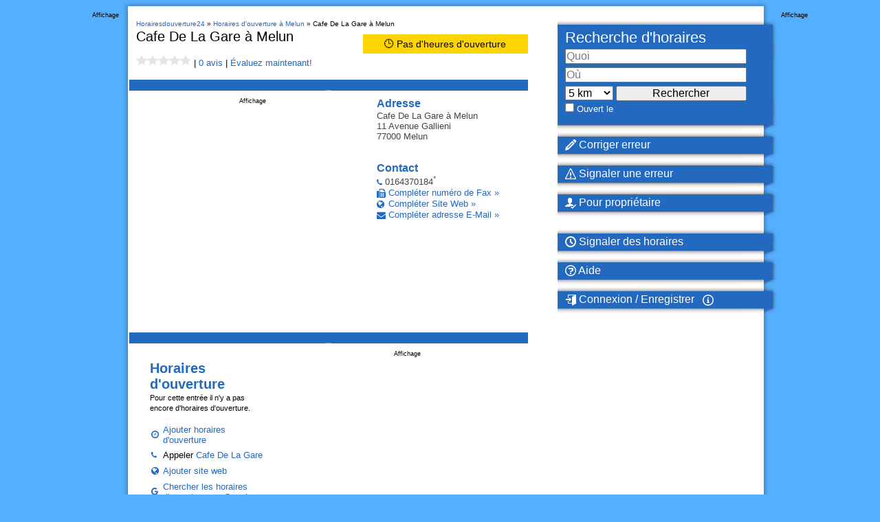

--- FILE ---
content_type: text/html; charset=iso-8859-1
request_url: https://www.horairesdouverture24.fr/filiale/Melun-Cafe%2520De%2520La%2520Gare-1188247G.html
body_size: 50436
content:
<!DOCTYPE html>
<html lang="fr">
<head>
    <meta http-equiv="content-type" content="text/html; charset=iso-8859-1">
    <meta name="keywords" content="Horaires d'ouverture, Horaires de travail, ouvert, Cafe De La Gare 77000 Melun, café, gare, restaurants, berkan">
    <meta name="description" content="Actuellement ouvert? Horaires d'ouverture de „Cafe De La Gare” à Melun &#10148; Horaires d'ouverture &#9989; Numéro de téléphone &#9989; Données de contact &#9989; Adresse &#9733; Avis. Voir maintenant !">
    <meta name="DC.Language" content="FR">
    <meta name="language" content="FR">
    <meta name="robots" content="index,follow">
    <meta name="viewport" content="width=device-width, initial-scale=1.0">     
 
    <link rel="icon" sizes="192x192" href="https://www.horairesdouverture24.fr/android-chrome-192x192.png">
    <link rel="apple-touch-icon-precomposed" href="https://www.horairesdouverture24.fr/apple-touch-icon.png">
    <link rel="shortcut icon" href="https://www.horairesdouverture24.fr/android-chrome-192x192.png">
    <link rel="manifest" href="https://www.horairesdouverture24.fr/site.webmanifest">

    <meta property="og:title" content="&#5125; Horaires d'ouverture „Cafe De La Gare“ | 11 Avenue Gallieni à Melun" />
    <meta property="og:type" content="website">
    <meta property="og:url" content="https://www.horairesdouverture24.fr/filiale/Melun-Cafe%2520De%2520La%2520Gare-1188247G.html" />
            <meta property="og:image" content="https://www.horairesdouverture24.fr/heures-img/Melun-Cafe%2520De%2520La%2520Gare-1188247G.png" />
        <meta property="og:site_name" content="Horairesdouverture24" />
    <meta property="og:description" content="Actuellement ouvert? Horaires d'ouverture de „Cafe De La Gare” à Melun &#10148; Horaires d'ouverture &#9989; Numéro de téléphone &#9989; Données de contact &#9989; Adresse &#9733; Avis. Voir maintenant !" />


    
    <script>
        window.dataLayer = window.dataLayer || [];
        function gtag(){dataLayer.push(arguments);}

        gtag('consent', 'default', {
            'ad_storage': 'denied',
            'analytics_storage': 'denied'
        });
    </script>

            <link rel="canonical" href="https://www.horairesdouverture24.fr/filiale/Melun-Cafe%2520De%2520La%2520Gare-1188247G.html">
	
    <title>&#5125; Horaires d'ouverture „Cafe De La Gare“ | 11 Avenue Gallieni à Melun</title>

        <link rel="preload" as="script" href="https://www.googletagservices.com/tag/js/gpt.js" />
    <script>
        function ybGPTHook(_,d,a,s,g,e,h){try{if(window.__iwcshook__&&window.__iwcshook__(),d&&0!==d.length&&(a&&s&&g&&e&&h&&(_.googletag=_.googletag||{},_.googletag.cmd=_.googletag.cmd||[],_.googletag.cmd.push)&&!_.googletag.__yb_init)){_.googletag.__yb_init=1;var u,t=function(){u=Date.now()},c=window.document.hasFocus();c&&t();try{window.addEventListener("focus",function(){try{c=!0,t()}catch(e){}}),window.addEventListener("focusin",function(){try{c=!0,t()}catch(e){}}),window.addEventListener("blur",function(){try{c=window.document.hasFocus()}catch(e){}}),window.addEventListener("focusout",function(){try{c=window.document.hasFocus()}catch(e){}});for(var n="mousedown scroll touchstart touchend".split(" "),r=0;r<n.length;r++)window.addEventListener(n[r],t)}catch(e){}var o,f=function(e){return parseInt(100*e+1e-4)},L=function(){for(var e=["0.01~0.01~12jb6dc#ks15vk#1kal6v4#bwe5mo#1bey6m8#tno64g#1t68740#7gkni8#16z4ohs#p7uo00#1oqeozk#gc7nr4#1furoqo#y3ho8w#1xm1p8g#suebk#10befb4#ik4etc#1i2ofsw#9ohekg#1971fk0#rfrf28#1qybg1s#58nwg0#14r7xfk#mzxwxs#1mihxxc#e4awow,1dmuxog","0.01~0.3~vvkx6o#1ve4y68#44piww#13n9jwg#lvzjeo#1lejke8#d0cj5s#1ciwk5c#urmjnk#1ua6kn4#8kj11c#183320w#qbt1j4#1pud2io#hg61a8#1gyq29s#z7g1s0#1yq02rk#1wsruo#11fcsu8#jo2scg#1j6mtc0#asfs3k#1aazt34#sjpslc#1s29tkw#6cm9z4,15v6ayo#o3wagw","0.01~0.59~1nmgbgg#f89a80#1eqtb7k#wzjaps#1wi3bpc#2grym8#11zbzls#k81z40#1jqm03k#bceyv4#1auyzuo#t3ozcw#1sm90cg#6wlgqo#16f5hq8#onvh8g#1o6fi80#fs8gzk#1fashz4#xjihhc#1x22igw#8v7k0#zrf8jk#i0581s#1hip91c#94i7sw#18n28sg#qvs8ao#1qec9a8#4oopog#1478qo0#mfyq68#1lyir5s#dkbpxc#1d2vqww#vblqf4#1uu5reo#3kqc5c#133ad4w#lc0cn4#1kukdmo#cgdce8#1byxdds#u7ncw0#1tq7dvk#80ju9s#17j3v9c#prturk#1padvr4#gw6uio#1geqvi8#yngv0g#1y60w00#1ctl34,10vdm2o#j43lkw#1imnmkg#a8glc0","0.01~1.17~19r0mbk#rzqlts#1riamtc#5sn37k#15b7474#njx3pc#1n2h4ow#eoa3gg#1e6u4g0#wfk3y8#1vy44xs#3aqqrk#12tarr4#l20r9c#1kkks8w#c6dr0g#1boxs00#txnri8#1tg7shs#7qk8w0#17949vk#phu9ds#1p0eadc#gm794w#1g4ra4g#ydh9mo#1xw1am8#12tzpc#10le0ow#iu4074#1ico16o#9ygzy8#19h10xs#rpr0g0#1r8b1fk#5inhts#1517itc#n9xibk#1mshjb4#eeai2o#1dwuj28#w5kikg#1vo4jk0#4ep4ao#13x95a8#m5z4sg#1loj5s0#dac4jk#1csw5j4#v1m51c#1uk660w#8uimf4#18d2neo#qlsmww#1q4cnwg#hq5mo0#1h8pnnk#zhfn5s#1yzzo5c#26sd8g#11pce80#jy2dq8#1jgmeps#b2fdhc#1akzegw#stpdz4#1sc9eyo#6mlvcw#1655wcg#odvvuo#1nwfwu8#fi8vls#1f0swlc#x9iw3k#1ws2x34#2qrk00#129bkzk#ki1khs#1k0llhc#bmek8w#1b4yl8g#tdokqo#1sw8lq8#76l24g,16p5340","0.02~2.02~oxv2m8,1ogf3ls#g282dc,1fks3cw#xti2v4,1xc23uo#101etxc,iusxs#ia4tfk","0.01~2.11~1hsouf4#9eht6o#18x1u68#r5rtog#1qobuo0#4yob28#14h8c1s#mpybk0#1m8icjk#dubbb4#1dcvcao#vllbsw#1v45csg#3upxj4#llzy0w,13d9yio","0.02~2.27~1l4jz0g,cqcxs0#1c8wyrk,uhmy9s#8ajfnk,1u06z9c#17t3gn4","0.01~2.34~q1tg5c#1pkdh4w#h66fwg#1goqgw0#yxgge8#1yg0hds#1mt6gw#115d7gg#je36yo#1iwn7y8#aig6ps#1a107pc#s9q77k#1rsa874#62molc#15l6pkw#ntwp34,1ncgq2o","0.02~2.52~ey9ou8,1egtpts#wpjpc0,1w83qbk#2vrcow","0.01~2.57~12ebdog#kn1d6o#1k5le68#brecxs#1b9ydxc#tiodfk#1t18ef4#7bkutc#16u4vsw#p2uvb4#1olewao#g77v28#1fprw1s#xyhvk0#1xh1wjk#nulmo#106emm8#if4m4g#1hxon40#9jhlvk#1921mv4#rarmdc#1qtbncw#53o3r4#14m84qo#muy48w#1mdi58g#dzb400#1dhv4zk#vql4hs#1v955hc#3zpq80#13i9r7k#lqzqps#1l9jrpc#cvcqgw#1cdwrgg#ummqyo#1u56ry8#8fj8cg#17y39c0#q6t8u8#1ppd9ts#hb68lc","0.05~3.05~11ad05c#sepzwg#1nhgirk#2bs5xc#1apz75s#oivojk#1wx2ps0#8zif40#1428xz4#v6lxq8#1kpkkxs#7vk1kw#1g9r2tc#iz3sw0#1rdau4g#ejaark#12oaz28#tsnytc#1ovehog#xu70g#19c188w","0.06~4.09~n4xpmo#1vj4qv4","0.05~4.2~d5cbuo#1882ups#zcfugw","0.06~4.34~1jbmm0w#6hm2o0","0.05~4.45~1evt3wg#kd1rsw#1sr8t1c","0.06~4.59~fx89og#zwf18g","0.05~4.7~r0s0zk#1m3ijuo#3pq4u8","0.06~4.84~1c3x62o#pwtngg","0.05~4.95~1yb0oow#adge0w#15g6ww0","0.06~5.09~wkjwn4#1k83aio","0.05~5.2~7e2r5s#1fs9se8#ihmigw#1qvtjpc#e1t0cg#13krnk0#up4nb4#1prv668#1uavi8#1a8hwqo#o1ee4g#1wflfcw#b9x2io#16cnlds#xh0l4w#1hg7cow#4m6tc0#1d0dukg#l9igao#1tnphj4#gtoy68#10svpq8#rx8phc#1mzz8cg#388uf4#1bmfvnk#pfcd1c#1xtje9s#9vz3ls#14ypmgw#w32m80#1lm19fk#8s0q2o#1h67rb4#jvkhds#1s9rim8#ffqz9c#126ton4#tb6oe8#1odx79c#gcwlc#18ujxts#mngf7k#1v1ngg0#cnv1fk#17qlkao#yuyk1s#1iu5bls#604s8w#1eebthc#kkjgu8#1syqi2o#g4pyps#103wq9s#r89q0w#1mb08w0#3x7tvk","0.5~8.5~hsnj0g#byw1z4#sm7oxs#831qm8#myoyrk#fqzitc#web5s0#25jf28#lkqzuo#9i8npc#sxg8hs#5meccg#qfjw1s#do2kg0#xzqtq8#2d143k#j0cr28#d6la0w#r20z5s#77u0ao#nv5n9c#gng7b4#vwtvcw#a45q8","1.0~21.0~at296o#5j9yww#eyw5xc#3gd0jk#bi18n4#8inls0#gkbtvk#1kxr7k#8xmzuo#6fqneo#e3ofls#3a49og#cpqgow#6qz6yo#hkjcw0"],t={},n=0;n<e.length;n++)try{for(var r=e[n].split("~"),o=f(parseFloat(r[0])),i=f(parseFloat(r[1])),a=r[2].split("#"),s=0,g=0;g<a.length;g++)try{for(var u=parseInt(s*o+i),c=[],_=a[g],l=(-1!==_.indexOf(",")?c=_.split(","):c.push(_),u/100),d=0;d<c.length;d++)t[c[d]]=l;s++}catch(e){}}catch(e){}return t}(),l=function(e,t){try{for(var n=0;n<e.length;n++)if("string"==typeof e[n])for(var r=e[n].split(","),o=0;o<t.length;o++)for(var i=0;i<r.length;i++)if(r[i]===t[o])return!0}catch(e){}return!1},v=function(e){for(var t=[],n=0;n<e.length;n++)t.push(e[n].toLowerCase());return t},p=function(e){var t="u";try{var n,r,o=e.getTargeting(a),i=v(o);l(i,s)?t="b":l(i,g)?t="o":(n=googletag.pubads().getTargeting(a),r=v(n),l(r,s)?t="b":l(r,g)&&(t="o"))}catch(e){}return t},I="",i=Math.random(),I=i<.5?"0":i<.75?"1":"2",F=function(e){var t=[{inclusive_min:0,exclusive_max:10,delta:.01},{inclusive_min:10,exclusive_max:20,delta:.05},{inclusive_min:20,exclusive_max:100,delta:.5},{inclusive_min:100,exclusive_max:101,delta:1}];if(e<0)return e;for(var n=f(e),r=0;r<t.length;r++){var o=t[r],i=f(o.inclusive_min),a=f(o.exclusive_max),o=f(o.delta);if(i<=n&&n<a)return parseInt((n-i)/o)*o+i}return f(t[t.length-1].inclusive_min)},npph=function(e){return parseFloat(e)},R=function(e,t,n){var r=[-1],o=["nobidder"],i=[-1];if(0<t.length&&(r[0]=F(t[0].price[0]).toString(),o[0]=t[0].bidder,i[0]=t[0].size,r.push(-3)),"o"===n){for(var a=r.length,s=0;s<a;s++)r.push("o_"+r[s]),r.push("o_"+r[s]+"_"+I);o.push("o_"+o[0]),i.push("o_"+i[0])}e.__setTargeting("in2w_upa_price",r),e.__setTargeting("in2w_upa_bidder",o),e.__setTargeting("in2w_upa_size",i)},w=function(e){var t,n=-1;try{void 0!==e&&2===(t=e.split("x")).length&&(n=parseInt(t[0]*t[1]))}catch(e){}return n},k=function(e){try{if(e.getTargeting&&e.__setTargeting){var t=[],n=p(e);if("o"===n||"b"===n){for(var r,o=e.getTargeting("amznbid")[0],i=L[o],a=(void 0!==i&&(r=e.getTargeting("amznsz")[0],t.push({bidder:"amznbid",price:[i],size:void 0!==r?"a"+r:-1,area:w(r)})),[["hb_pb","hb_bidder","hb_size",npph,1,"hb_pb_unknown"]]),s=0;s<a.length;++s){var g,u,c=a[s][0],_=a[s][1],l=a[s][2],d=e.getTargeting(c)[0];void 0!==d&&(g=e.getTargeting(_)[0]||a[s][5],u=e.getTargeting(l)[0],t.push({bidder:g,price:[a[s][3](d)*a[s][4]],size:void 0!==u?"p"+u:-1,area:w(u)}))}t.sort(function(e,t){var n,r=t.price[0]-e.price[0];return 0==r?0==(n=t.area-e.area)?t.bidder.localeCompare(e):n:r})}R(e,t,n)}}catch(e){}},y=1,H=e,m=["0","1","2","3","4","5","6","7","8","9","a","b","c","d","e","f","g","h","i","j","k","l","m","n","o","p","q","r","s","t","u","v","w","x","y","z"],b={"1_0010":"01","1_0011":"02","1_0020":"03","1_0021":"04","1_0110":"05","1_0111":"06","1_0120":"07","1_0121":"08","1_0310":"09","1_0311":"0a","1_0320":"0b","1_0321":"0c","1_0610":"0d","1_0611":"0e","1_0620":"0f","1_0621":"0g","1_0810":"0h","1_0811":"0i","1_0820":"0j","1_0821":"0k","2_0000":"19","2_0001":"1a","2_0002":"1b","2_000z":"1c","2_0030":"1d","2_0031":"1e","2_0032":"1f","2_003z":"1g","2_0100":"1h","2_0101":"1i","2_0102":"1j","2_010z":"1k","2_0130":"1l","2_0131":"1m","2_0132":"1n","2_013z":"1o","2_0300":"1p","2_0301":"1q","2_0302":"1r","2_030z":"1s","2_0330":"1t","2_0331":"1u","2_0332":"1v","2_033z":"1w","2_0600":"1x","2_0601":"1y","2_0602":"1z","2_060z":"20","2_0630":"21","2_0631":"22","2_0632":"23","2_063z":"24","2_0800":"25","2_0801":"26","2_0802":"27","2_080z":"28","2_0830":"29","2_0831":"2a","2_0832":"2b","2_083z":"2c","1_0z10":"3l","1_0z11":"3m","1_0z20":"3n","1_0z21":"3o","2_0z00":"3x","2_0z01":"3y","2_0z02":"3z","2_0z0z":"40","2_0z30":"41","2_0z31":"42","2_0z32":"43","2_0z3z":"44"},U={gpt:0,amp:1,video:2,mobile:3,gpt_lite:4,adx_tag:5},z={out_of_page:0,anchor:1,app_open:2,banner:3,instream_audio:4,instream_video:5,interstitial:6,native_advance:7,rewarded:8,others:35},x={desktop:0,smartphone:1,tablet:2,connecttv:3,others:35},q={ios:0,android:1,macos:2,windows:3,others:35},j={chrome:0,safari:1,edge:2,others:35},T={},P={childDirectedTreatment:1,underAgeOfConsent:8,nonPersonalizedAds:64,limitedAds:256,restrictDataProcessing:1024},V=2751,S={},B=function(){var e=W(),t=Z();return{os:N(e),dc:J(e),browser:Y(e,t)}},G=function(){var e=window.navigator;return(e=e&&e.language)||""},W=function(){var e=window.navigator;return(e=e&&e.userAgent)||""},Z=function(){var e=window.navigator;return(e=e&&e.userAgentData)||null},N=function(e){return O(e,"Win")?"windows":O(e,"like Mac")?"ios":O(e,"Mac")?"macos":O(e,"Android")?"android":"others"},J=function(e){return Q(e)?"tablet":K(e)?"smartphone":X(e)?"connecttv":"desktop"},K=function(e){return O(e,"iPod")||O(e,"iPhone")||O(e,"Android")||O(e,"IEMobile")},Q=function(e){return O(e,"iPad")||O(e,"Tablet")||O(e,"Android")&&!O(e,"Mobile")||O(e,"Silk")},X=function(e){return O(e,"Roku")||O(e,"SMART-TV")||O(e,"SmartTV")||O(e,"NetCast")||O(e,"crkey")},Y=function(e,t){t=$(t);return t||(O(e,"OPR/")||O(e,"Opera")?"others":O(e,"Edg")?"edge":O(e,"Firefox")?"others":O(e,"Chrome")?"chrome":O(e,"Safari")||O(e,"iPad")||O(e,"iPhone")||O(e,"iphone")?"safari":"others")},$=function(e){if(e&&e.brands){if(E(e.brands,"Opera"))return"opera";if(E(e.brands,"Microsoft Edge"))return"edge";if(E(e.brands,"Chrome"))return"chrome"}return null},O=function(e,t){return-1!==e.indexOf(t)},E=function(e,t){return e.some(function(e){return e.brand===t})},ee=function(e,t){if(e)return["0"];for(var n=Math.floor(1e3*Math.random()+1),r=[],o=0,i=0;i<t.length;++i){for(var a=1,s=t[i],g=0,u=0;u<s.length;u++)if(n<=(g+=s[u])){a=u+1;break}1<a&&0<o&&(a=a+o-1),o+=t[i].length;var c=m[a];for(u=0;u<r.length;++u)if(r[u]===c){u=-1;break}-1!==u&&r.push(c)}for(u=0;u<r.length;++u)"1"===r[u]&&(r[u]=Math.random()<=.3?"x":r[u]);return r},te=function(e){var e=(new Date).getTime()+36e5*e,t=parseInt(e/36e5,10)%24;return[[1,0],[3,24],[6,32]].map(function(e){return m[Math.floor(t/e[0])+e[1]]})},ne=function(){var e,t,n;return o||(n=B(),e=void 0!==j[n.browser]?j[n.browser]:j.others,t=void 0!==q[n.os]?q[n.os]:q.others,n=void 0!==x[n.dc]?x[n.dc]:x.others,o={dc:m[n],os:m[t],browser:m[e]}),o},re=function(e,t){if(void 0===(e=U[e]))throw new Error;t=void 0!==z[t="top_anchor"!==t&&"bottom_anchor"!==t?t:"anchor"]?z[t]:z.others;return{rt:m[e],ivf:m[t]}},oe=function(e){var t;return T[e]||(t=G(),T[e]=ge(t,e)),T[e]},ie=function(e,t,n,r,o,i,a){for(var s=[],g=("0"===n||"3"===n?(o=b["2_"+e+t+n+o])&&s.push(o):(o=b["1_"+e+t+n+r])&&s.push(o),[]),u=[],c=0;c<s.length;c++){var _=s[c];g.push("-"+_);for(c=0;c<i.length;++c){var l=_+i[c];g.push(l);for(var d=0;d<a.length;d++){var h=a[d];u.push(l+h)}}}return{short:g,full:u}},A=function(e){try{if(!e.length)return"0";for(var t=305419896,n=0;n<e.length;++n)t^=(t<<5)+(t>>2)+e.charCodeAt(n)&4294967295;return(t<0?4294967296+t:t)+""}catch(e){return"-1"}},ae=function(e){for(var t,n,r=e,o=(("fluid"===e||"number"==typeof r[0]&&"number"==typeof r[1])&&(r=[e]),[]),i=1e5,a=1,s=1e5,g=1,u=0;u<r.length;u++)"fluid"===r[u]?o.push(r[u]):((t=r[u][0])<i&&(i=t),a<t&&(a=t),(n=r[u][1])<s&&(s=n),g<n&&(g=n),o.push(t+"x"+n));o.sort(function(e,t){return e<t?-1:1});e=o.length;return o.push(i),o.push(a),o.push(s),o.push(g),o.push(e),A(o.join(","))},M=function(e,t){try{var n=t?(e+"").toLowerCase():e+"";return n.length+"_"+A(n)}catch(e){return"-1"}},se=function(e){var t;try{t=""===e||null==e?"-2":M(e,!0)}catch(e){t="-1"}return t},ge=function(e,t){var n,r,o,i,a,s=[];try{""===e||null==e?s=["-2"]:(r=(n=e.split("-"))[0],o=M(r,!0),s.push(o),1<n.length&&(i=n[0]+"-"+n[1],a=M(i,!0),s.push(a)))}catch(e){s=["-1"]}if(!t)for(var g=s.length,u=0;u<g;++u)s.push("o_"+s[u]);return s},ue=function(e,t){var n=["u"];try{if(""===e||null==e)throw n=["u1"],new Error("u1");var r=window.document.getElementById(e);if(null==r)throw n=["u2"],new Error("u2");var o=window.innerHeight;if(void 0===o||o<=0)throw n=["u3"],new Error("u3");var i,a,s=r.getBoundingClientRect(),g=void 0!==s.y?s.y:s.top;if(void 0===g)throw n=["u4"],new Error("u4");n=g<0?["a","a"+(i=(i=parseInt(g/o,10)-1)<-2?-2:i)]:g<o?["i","i"+(parseInt(g/(o/3),10)+1)]:["b","b"+(a=9<(a=parseInt((g-o)/o,10)+1)?9:a),"bg"+Math.ceil(a/3)]}catch(e){}if(!t)for(var u=n.length,c=0;c<u;++c)n.push("o_"+n[c]);return n},C=function(e){var t=[];try{var n,r=0;for(n in P)0!=(P[n]&V)&&t.push(P[n].toString(36)),r+=P[n];t.push(r.toString(36))}catch(e){t=["-1"]}if(!e)for(var o=t.length,i=0;i<o;++i)t.push("o_"+t[i]);return t},ce=function(e){try{return S[e]||(S[e]=C(e)),S[e]}catch(e){return["-1"]}},_e=function(e,t){for(var n="",r=0;r<t;r++)n+=e;return n},le=function(e,t){e+="",t-=e.length;return t<=0?e:_e("0",t)+e},de=function(e){try{var t=1+parseInt(20*Math.random(),10),n=[le(t,2)];if(!e)for(var r=n.length,o=0;o<r;++o)n.push("o_"+n[o]);return n}catch(e){return["-1"]}},he=function(e,t){var n=[];try{var r=(new Date).getTime()+36e5*e,o=parseInt(r/36e5,10)%24,i=Math.floor(o);n.push(le(i,2))}catch(e){n=["-1"]}if(!t)for(var a=n.length,s=0;s<a;++s)n.push("o_"+n[s]);return n},fe=function(e){var t=[];try{var n,r=c?"1":"0",o=(n=null==u?"0":(Date.now()-u)/1e3<=3?"1":"2","visible"===window.document.visibilityState?"1":"0");t.push(r+n+o)}catch(e){t=["-1"]}if(!e)for(var i=t.length,a=0;a<i;++a)t.push("o_"+t[a]);return t},ve=function(){return"w45"},pe=function(){return"87nr"},we=function(e,t,n,r,o,i,a,s,g){try{if("u"===n)return[{key:"in2w_key16",values:[]},{key:"in2w_key20",values:[]},{key:"in2w_key21",values:null},{key:"in2w_key23",values:null},{key:"in2w_key26",values:[]},{key:"in2w_key27",values:[]},{key:"in2w_key28",values:[]},{key:"in2w_key30",values:[]},{key:"in2w_key31",values:[]},{key:"in2w_key33",values:[]},{key:"in2w_key34",values:null},{key:"in2w_key35",values:null},{key:"in2w_upa_bidder",values:[]},{key:"in2w_upa_price",values:[]},{key:"in2w_upa_size",values:[]}];var u=re(r,o),c=ne(),_=u.rt,l=u.ivf,d=c.dc,h=c.os,f=c.browser,v="b"===n,p=ee(v,t),w=te(e),k=ie(_,l,d,h,f,p,w),y=(v&&(k.short=[]),[]);i&&i.length&&y.push(ae(i));try{var m="-1",b="-1";if(void 0!==g&&0<g.length)for(var z=0;z<g.length;z++)if("o"!==g[z][0]){b="-1"===(m=g[z])?"-1":"-3";break}for(var x=k.full.length,z=0;z<x;z++){var q=k.full[z];"_"!==q[0]&&k.full.push(q+"_"+m)}for(var j=k.short.length,z=0;z<j;z++){var T=k.short[z];"_"!==T[0]&&k.short.push(T+"_"+b)}}catch(e){}for(var P=[{key:"in2w_key16",values:k.short},{key:"in2w_key20",values:k.full},{key:"in2w_key21",values:y}],S=["in2w_key23","in2w_key26","in2w_key27","in2w_key28","in2w_key30","in2w_key31","in2w_key33","in2w_key34","in2w_key35"],z=0;z<S.length;z++)try{switch(S[z]){case"in2w_key23":P.push({key:S[z],values:se(a)});break;case"in2w_key26":P.push({key:S[z],values:oe(v)});break;case"in2w_key27":P.push({key:S[z],values:ue(s,v)});break;case"in2w_key28":P.push({key:S[z],values:ce(v)});break;case"in2w_key30":P.push({key:S[z],values:de(v)});break;case"in2w_key31":P.push({key:S[z],values:he(e,v)});break;case"in2w_key33":P.push({key:S[z],values:fe(v)});break;case"in2w_key34":P.push({key:S[z],values:ve()});break;case"in2w_key35":P.push({key:S[z],values:pe()})}}catch(e){}return P}catch(e){return[{key:"in2w_key20",values:["4p10","4p1o","4p1w"]}]}},D=function(e){try{if(e.__should_skip_labeling)e.__should_skip_labeling=!1;else{var t,n=p(e),r="banner";if(e.__is_oop)r=googletag.enums.OutOfPageFormat[e.__oop_format]?googletag.enums.OutOfPageFormat[e.__oop_format].toLowerCase():"out_of_page";else try{if(e.__sz_mapping)for(var o=Math.round(window.innerWidth),i=Math.round(window.innerHeight),a=0;a<e.__sz_mapping.length;a++){var s=e.__sz_mapping[a][0];if(s[0]<=o&&s[1]<=i){t=e.__sz_mapping[a][1];break}}else e.__def_sizes&&(t=e.__def_sizes)}catch(e){}for(var g=we(y,H,n,"gpt",r,t,e.getAdUnitPath(),e.getSlotElementId(),e.getTargeting("in2w_upa_price")),a=0;a<g.length;a++)e.__setTargeting(g[a].key,g[a].values)}}catch(e){}},ke=function(){try{var e=new Date,t=new Date(e.toLocaleString("en-US",{timeZone:"UTC"})),n=new Date(e.toLocaleString("en-US",{timeZone:h}));y=(n.getTime()-t.getTime())/36e5}catch(e){y=1}var o=["slotRequested","slotResponseReceived","slotRenderEnded","slotOnload","impressionViewable","slotVisibilityChanged"],i=o.slice(1),l=_.googletag.pubads(),r=(l.__product_version=3,l.__pkgv="45",l.__build_id="87nr",l.__hook_version=8,_.googletag.__display=_.googletag.display,_.googletag.display=function(e){for(var t=[],n=0;n<arguments.length;n++)t.push(arguments[n]);try{for(var r=this.pubads().getSlots(),n=0;n<r.length;n++){var o=r[n];k(o)}}catch(e){}return _.googletag.__display.apply(l,t)}.bind(_.googletag),l.__refresh=l.refresh,l.refresh=function(e){for(var t=[],n=0;n<arguments.length;n++)t.push(arguments[n]);try{e=e||this.getSlots();for(n=0;n<e.length;n++){var r,o=e[n],i=(k(o),r=g=s=a=_=c=u=void 0,o);try{var a,s,g,u=[],c=null,_=p(i);"o"!==_&&"b"!==_||(0<(a=i.__refreshCount||0)&&(c="1"),s=_+((r=a)<11?r:r<26?"10-":r<51?"25-":r<101?"50-":"100-"),u.push(s),g=function(e){try{var t="-1";if(void 0!==e&&0<e.length)for(var n=0;n<e.length;n++)if("o"!==e[n][0]){t="-1"===e[n]?"-1":"-3";break}return t}catch(e){}return"-1"}(i.getTargeting("in2w_upa_price")),u.push(s+"_"+g)),i.setTargeting("in2w_key15",u),i.__setTargeting("in2w_key22",c)}catch(e){}}}catch(e){}l.__refresh.apply(l,t)}.bind(l),l.__setPrivacySettings=l.setPrivacySettings,l.setPrivacySettings=function(e){for(var t=[],n=0;n<arguments.length;n++)t.push(arguments[n]);try{void 0!==e.childDirectedTreatment&&(null===e.childDirectedTreatment?P.childDirectedTreatment=1:e.childDirectedTreatment?P.childDirectedTreatment=4:P.childDirectedTreatment=2),void 0!==e.underAgeOfConsent&&(null===e.underAgeOfConsent?P.underAgeOfConsent=8:e.underAgeOfConsent?P.underAgeOfConsent=32:P.underAgeOfConsent=16),void 0!==e.nonPersonalizedAds&&(e.nonPersonalizedAds?P.nonPersonalizedAds=128:P.nonPersonalizedAds=64),void 0!==e.limitedAds&&(e.limitedAds?P.limitedAds=512:P.limitedAds=256),void 0!==e.restrictDataProcessing&&(e.restrictDataProcessing?P.restrictDataProcessing=2048:P.restrictDataProcessing=1024);S[!0]=C(!0),S[!1]=C(!1)}catch(e){}return l.__setPrivacySettings.apply(l,t)}.bind(l),l.__setTargeting=l.setTargeting,l.__clearTargeting=l.clearTargeting,_.googletag.__defineOutOfPageSlot=_.googletag.defineOutOfPageSlot,_.googletag.__defineSlot=_.googletag.defineSlot,l.setTargeting=function(){for(var e=[],t=0;t<arguments.length;t++)e.push(arguments[t]);var n=l.__setTargeting.apply(l,e);try{for(var r=this.getSlots(),t=0;t<r.length;t++){var o=r[t];D(o)}}catch(e){}return n}.bind(l),l.clearTargeting=function(){for(var e=[],t=0;t<arguments.length;t++)e.push(arguments[t]);var n=l.__clearTargeting.apply(l,e);try{for(var r=this.getSlots(),t=0;t<r.length;t++){var o=r[t];D(o)}}catch(e){}return n}.bind(l),function(r){r.__setTargeting=r.setTargeting,r.setTargeting=function(){for(var e=[],t=0;t<arguments.length;t++)e.push(arguments[t]);var n=r.__setTargeting.apply(r,e);return D(r),n}.bind(r)}),a=function(r){r.__clearTargeting=r.clearTargeting,r.clearTargeting=function(){for(var e=[],t=0;t<arguments.length;t++)e.push(arguments[t]);var n=r.__clearTargeting.apply(r,e);return D(r),n}.bind(r)},s=function(n){n.__updateTargetingFromMap=n.updateTargetingFromMap,n.updateTargetingFromMap=function(){try{for(var e=[],t=0;t<arguments.length;t++)e.push(arguments[t]);n.__updateTargetingFromMap.apply(n,e),k(n)}catch(e){}return n}.bind(n)};_.googletag.defineOutOfPageSlot=function(){for(var e=[],t=0;t<arguments.length;t++)e.push(arguments[t]);var n=_.googletag.__defineOutOfPageSlot.apply(_.googletag,e);return n&&(n.__is_oop=!0,n.__oop_format=e[1],r(n),a(n),s(n),D(n)),n}.bind(_.googletag),_.googletag.defineSlot=function(){for(var e=[],t=0;t<arguments.length;t++)e.push(arguments[t]);var o=_.googletag.__defineSlot.apply(_.googletag,e);return o&&(o.__is_oop=!1,o.__def_sizes=arguments[1],r(o),a(o),s(o),o.__defineSizeMapping=o.defineSizeMapping,o.defineSizeMapping=function(e){for(var t=[],n=0;n<arguments.length;n++)t.push(arguments[n]);var r=o.__defineSizeMapping.apply(o,t);return e&&0<e.length&&(o.__sz_mapping=e),D(o),r}.bind(o),D(o)),o}.bind(_.googletag);try{for(var g=l.getSlots(),u=0;u<g.length;u++)try{var c=g[u];void 0!==c.__setTargeting||c.getOutOfPage()||(c.__is_oop=!1,r(c),a(c),D(c))}catch(e){}}catch(e){}l.__reportEvents=function(e,t){if(l.__eventProxy&&l.__eventProxy[e])for(var n=0;n<l.__eventProxy[e].length;n++)try{l.__eventProxy[e][n](t)}catch(e){}},l.__addEventListener=l.addEventListener,l.addEventListener=function(r,e){if(-1!==o.indexOf(r))try{return this.__eventProxy=this.__eventProxy||{},this.__eventProxy[r]?(-1===this.__eventProxy[r].indexOf(e)&&this.__eventProxy[r].push(e),l):(this.__eventProxy[r]=[e],l.__addEventListener(r,function(e){var t=e.slot;if(t.__skipEvent&&t.__skipEvent[r]&&(new Date).getTime()-t.__skipEvent[r]<3e3)delete t.__skipEvent[r];else if(-1===i.indexOf(r)||!function(e){e=e.__getResponseInformation?e.__getResponseInformation():e.getResponseInformation();return e&&e.advertiserId&&-1!==d.indexOf(e.advertiserId)}(t))for(var n=0;n<l.__eventProxy[r].length;n++)try{l.__eventProxy[r][n](e)}catch(e){}}))}catch(e){}return l.__addEventListener(r,e)}.bind(l),l.__removeEventListener=l.removeEventListener,l.removeEventListener=function(e,t){try{var n=this.__eventProxy;if(n&&n[e])return-1!==n[e].indexOf(t)&&(n[e].splice(n[e].indexOf(t),1),!0)}catch(e){}return l.__removeEventListener(e,t)}.bind(l),l.addEventListener("slotRequested",function(e){e=e.slot;delete e.__responseInfo,e.__refreshCount=e.__refreshCount||0,++e.__refreshCount})};_.googletag.cmd.unshift?(_.googletag.cmd.unshift(ke),_.googletag.cmd.unshift=function(e){_.googletag.cmd.splice(1,0,e)}):_.googletag.cmd.push(ke)}}catch(e){}}


        ybGPTHook(window,[5128122880],"intowow_optimized",["false"],["true"],[[900,10,10,10,10,10,10,10,10,10,10],[900,20,20,20,20,20]],"Europe/Berlin");


        // Sample benchmark / optimization true traffic randomization method
        window.googletag = window.googletag || {};
        window.googletag.cmd = window.googletag.cmd || [];
        window.googletag.cmd.push(function () {
        var opt_ratio = 0.9;
        var billing_key = "intowow_optimized";
        var traffic_group = Math.random() < opt_ratio ? "true" : "false";

        googletag.pubads().setTargeting(billing_key, traffic_group);
        });
    </script>
    
        <script>"use strict";function _typeof(t){return(_typeof="function"==typeof Symbol&&"symbol"==typeof Symbol.iterator?function(t){return typeof t}:function(t){return t&&"function"==typeof Symbol&&t.constructor===Symbol&&t!==Symbol.prototype?"symbol":typeof t})(t)}!function(){var t=function(){var t,e,o=[],n=window,r=n;for(;r;){try{if(r.frames.__tcfapiLocator){t=r;break}}catch(t){}if(r===n.top)break;r=r.parent}t||(!function t(){var e=n.document,o=!!n.frames.__tcfapiLocator;if(!o)if(e.body){var r=e.createElement("iframe");r.style.cssText="display:none",r.name="__tcfapiLocator",e.body.appendChild(r)}else setTimeout(t,5);return!o}(),n.__tcfapi=function(){for(var t=arguments.length,n=new Array(t),r=0;r<t;r++)n[r]=arguments[r];if(!n.length)return o;"setGdprApplies"===n[0]?n.length>3&&2===parseInt(n[1],10)&&"boolean"==typeof n[3]&&(e=n[3],"function"==typeof n[2]&&n[2]("set",!0)):"ping"===n[0]?"function"==typeof n[2]&&n[2]({gdprApplies:e,cmpLoaded:!1,cmpStatus:"stub"}):o.push(n)},n.addEventListener("message",(function(t){var e="string"==typeof t.data,o={};if(e)try{o=JSON.parse(t.data)}catch(t){}else o=t.data;var n="object"===_typeof(o)&&null!==o?o.__tcfapiCall:null;n&&window.__tcfapi(n.command,n.version,(function(o,r){var a={__tcfapiReturn:{returnValue:o,success:r,callId:n.callId}};t&&t.source&&t.source.postMessage&&t.source.postMessage(e?JSON.stringify(a):a,"*")}),n.parameter)}),!1))};"undefined"!=typeof module?module.exports=t:t()}();</script>
    <script>
        window._sp_queue = [];
        window._sp_ = {
            config: {
                accountId: 1850,
                baseEndpoint: 'https://spcmp.horairesdouverture24.fr',
                targetingParams: {
                    stripe:
                        document.cookie
                            .split("; ")
                            .find(row => row.startsWith("subscription="))
                            ?.split("=")[1] === "true"
                },
                gdpr: { },
                events: {
                    onMessageChoiceSelect: function() {
                        console.log('[event] onMessageChoiceSelect', arguments);
                    },
                    onMessageReady: function() {
                        console.log('[event] onMessageReady', arguments);
                    },
                    onMessageChoiceError: function() {
                        console.log('[event] onMessageChoiceError', arguments);
                    },
                    onPrivacyManagerAction: function() {
                        console.log('[event] onPrivacyManagerAction', arguments);
                    },
                    onPMCancel: function() {
                        console.log('[event] onPMCancel', arguments);
                    },
                    onMessageReceiveData: function() {
                        console.log('[event] onMessageReceiveData', arguments);
                    },
                    onSPPMObjectReady: function() {
                        console.log('[event] onSPPMObjectReady', arguments);
                    },
                    onConsentReady: function (message_type, consentUUID, euconsent, consentStatus) {
                        console.log('[event] onConsentReady', arguments);

                        if (!consentStatus.applies) {
                            gtag("consent", "update", {
                                analytics_storage: "granted"
                            });
                            window.dataLayer = window.dataLayer || [];
                            window.dataLayer.push({event: 'consent_update'});
                        }
                        
                        var ppidCookieVal = '';
                        var ppidCookie = document.cookie.split('; ').find(function (row) {
                            return row.startsWith('al1337ppid=');
                        });
                        if (ppidCookie) {
                            ppidCookieVal = ppidCookie.split('=')[1];
                        }

                        if (document.cookie.split('; ').find(function (row) {return row.startsWith('subscription=');})?.split('=')[1] !== "true"
                            && (!consentStatus.applies || consentStatus.consentedToAll)) {
                            if (typeof crypto !== "undefined" && typeof crypto.subtle !== "undefined") {
                                async function digestMessage(message) {
                                    var hashBuffer = await crypto.subtle.digest("SHA-256", new TextEncoder().encode(message));
                                    return Array.from(new Uint8Array(hashBuffer)).map((b) => b.toString(16).padStart(2, "0")).join("");
                                }
                                if (ppidCookie) {
                                    if (ppidCookieVal === "default") {
                                        digestMessage((new Date()).toISOString() + Math.random()).then((digestHex) => {
                                            document.cookie = "al1337ppid=" + digestHex + "; expires=Friday, 31 Dec 2100 12:00:00 UTC; path=/; domain=horairesdouverture24.fr";
                                            
                                            window.tude = window.tude || { cmd: [] };
                                            window.tude.cmd.push(function() {
                                                window.tude.setIdProfile({
                                                    ppid: digestHex,
                                                })
                                            });
                                        });
                                    } else {
                                        window.tude = window.tude || { cmd: [] };
                                        window.tude.cmd.push(function() {
                                            window.tude.setIdProfile({
                                                ppid: ppidCookieVal,
                                            })
                                        });
                                    }
                                } else {
                                    document.cookie = "al1337ppid=default; expires=Friday, 31 Dec 2100 12:00:00 UTC; path=/; domain=horairesdouverture24.fr";
                                }
                            } else {
                                console.error("al1337", "Could not create PPID: crypto not supported.");
                            }
                        } else {
                            if (ppidCookie && ppidCookieVal !== '') {
                                if (ppidCookieVal !== 'default') {
                                    var xhr = new XMLHttpRequest();
                                    xhr.onreadystatechange = function () {
                                        if (this.readyState !== 4) return;
                                        if (this.status === 200) {
                                            document.cookie = "al1337ppid=; expires=Thu, 01 Jan 1970 00:00:01 UTC; path=/; domain=horairesdouverture24.fr";
                                        } else {
                                            console.error("al1337", 'Error during delete-ppid request, status:'+this.status);                                    }
                                    };
                                    xhr.open('POST', '/delete-ppid', true);
                                    xhr.setRequestHeader('Content-type', 'application/x-www-form-urlencoded');
                                    xhr.send('ppid=' + encodeURIComponent(ppidCookieVal));
                                }
                            }
                        }
                    },
                    onError: function() {
                        console.log('[event] onError', arguments);
                    },
                }
            }
        }
    </script>
    <script src='https://spcmp.horairesdouverture24.fr/unified/wrapperMessagingWithoutDetection.js' async></script>
    
    <script type="text/javascript" src="https://www.horairesdouverture24.fr/js/jq-3_6_0/oe3.r3.min.js" defer onload="jqAsync()"></script>


        
    <style>
*{margin:0;padding:0}dd{margin-left:40px}dt{margin-top:11px;margin-bottom:5px}dl{margin-bottom:25px}.filleft{float:left;margin-top:0;width:330px}.filright{margin-top:0;float:right;margin-right:0;font-size:14px;width:220px;color:#444}.filleft2{float:left;margin-top:-20px;color:#000;margin-left:9px}.filright2{margin-top:0;float:right;margin-right:0;font-size:13px;color:#444}.filleft h3,.filright h3{font-weight:700}table,td{border:none}.clr{clear:both}h1,h2,h3,h4,h5,h6{font-weight:400;line-height:normal;margin:0;padding:0}a{color:#2269BF;text-decoration:none}a:active,a:visited{color:#2269BF}a:hover{color:#C21010}body{font-size:13px;font-family:arial,sans-serif;color:#000;background-color:#55AFFF;margin:0;padding:0}#topbereich{position:absolute;top:0;height:30px;width:100%;min-width:965px;color:#fff;background-image:url(/img/schwarzerbalken.jpg);line-height:normal}#kleinegadgets{float:left;margin-left:20px;margin-top:7px}#topbereich img{margin-top:-7px}#usermenue{float:right;margin-right:40px;margin-top:7px}#all{width:965px;min-height:900px;margin:auto} #imgbanner{position:fixed;bottom:0;top:0;left:0}h1{display:block;font-size:29px;margin-left:110px;margin-right:20px;padding-bottom:5px;padding-top:7px}#ueberschriften h2{padding-top:10px;font-size:28px}#logo{margin-top:30px;margin-left:25px;width:965px;height:51px;background-repeat:no-repeat}#logo a,#logo img{border-style:none}#logo h1{text-transform:uppercase;color:#000}#logooe{color:#fff}#geldverdienentopics{line-height:12px;font-size:14px;color:#000;margin-left:20px;text-align:left;margin-bottom:0}#leaderboardcontainer1{position:absolute;top:30px}#menuecontainer{position:absolute;top:30px;width:965px;height:97px;background-image:url(/img/menuehintergrund.png);background-repeat:no-repeat;z-index:51}#maincontainer{margin-top:0px;width:965px;min-height:685px;background-image:url(/img/mainhintergrund.png)}#rechtercontainer{width:315px;min-height:300px;margin-left:-10px;margin-top:20px;float:left}#rechtsneu{float:left;margin-left:15px}#platzhalterrechts{width:270px;padding-bottom:15px}#kleineinfos{border:1px solid #e7e7e7;border-right:none;width:260px;min-height:260px;padding:10px}#linkercontainer{float:left;width:650px;min-height:300px}#suchfeld{width:330px;height:163px;background-repeat:no-repeat;margin-left:4px}.suchfeld{float:left;height:163px;background-position:9px 0;background-image:url(/img/blauereinzug5.png);background-repeat:no-repeat;width:330px}.aktuellertag{background:#CCE6FF}#ueberschriften{line-height:0px;font-size:0px;margin-left:40px;margin-bottom:0}#suchlaquo{line-height:52px;font-size:52px;margin-left:0;margin-bottom:0;color:#2269BF}#suchfeldlabels{line-height:22px;font-size:22px;color:#FFF;margin-left:0;margin-bottom:0}#go{line-height:16px;font-size:16px;color:#FFF;a:margin-left:0;margin-bottom:0}#ueberschriften h1{font-size:20px;color:#000;margin-left:0;margin-top:0}#textbereich{padding-left:0;padding-right:20px;padding-bottom:0px;min-height:600px;margin-left:50px;width:560px;margin-top:2px}#footer1{background-color:#292a2c;width:925px; min-width:900px; margin-left:28px;}#footer2{width:800px;color:#a5abb3;margin:auto;border-top:1px solid #292A2C;padding-bottom:30px;}#gadgetbox{width:966px;margin:auto}.hidepics{width:0;height:0;visibility:hidden}.logolink{background-image:url(/img/oezbw2.png);display:block;height:86px;width:176px;float:left}.fblink{height:135px;width:280px;background-position:-1146px 0;display:block;float:left}.twitterlink{height:135px;width:320px;background-position:-826px 0;display:block;float:left}.gadgetslink{height:135px;width:320px;background-position:-1803px 0;display:block;float:left}.gadgetskleinlink{height:30px;width:88px;background-position:-1426px 0;display:block;float:left;margin-top:-7px;margin-left:5px}.loginicon{height:30px;width:30px;background-position:-2523px 0;display:block;margin-top:-7px;float:right}.logouticon{height:30px;width:30px;background-position:-2523px 0;display:block;margin-top:-7px;float:left}.usercpicon{height:30px;width:30px;background-position:-2553px 0;display:block;margin-top:-7px;float:right}.forumicon{height:30px;width:30px;background-position:-2613px 0;display:block;margin-top:-7px;float:right}.supporticon{height:30px;width:30px;background-position:-2583px 0;display:block;margin-top:-7px;float:right}.feedbackicon{height:30px;width:30px;background-position:-2523px 0;display:block;margin-top:-7px;float:right}.wettbewerbicon{height:30px;width:30px;background-position:-2743px 0;display:block;margin-top:-7px;float:right}.forumiconaktivitaetsbox{height:30px;width:30px;background-position:-2613px 0}.wettbewerbiconaktivitaetsbox{height:30px;width:30px;background-position:-2743px 0}.loginiconaktivitaetsbox{height:30px;width:30px;background-position:-2523px 0}a.detaillinks{color:#000;font-size:13px}a.detaillinksaktiv{color:#2269BF;font-size:13px}a.detaillinksgrau{color:#717171;font-size:13px}td.detaillinks{font-size:13px;color:#717171}td.ueberschriftindertabelle{font-size:14px;color:#000}table.detaillinks{font-size:13px;color:#717171}a.suchen{display:block;float:left;margin-left:65px;color:#000;text-decoration:none;text-align:center;padding-top:55px;width:100px;height:42px;background-position:-3173px 0}a.suchen:hover{background-position:-3073px 0}a.eintragen{display:block;float:left;margin-left:50px;color:#000;text-decoration:none;text-align:center;padding-top:55px;background-position:-2873px 0;background-repeat:no-repeat;width:100px;height:42px}a.eintragen:hover{background-position:-2643px 0}a.sonntage{background-image:url(/img/menue/sonntageB.png);display:block;float:left;margin-left:50px;color:#000;text-decoration:none;text-align:center;padding-top:55px;background-repeat:no-repeat;width:100px;height:42px}a.shopping{background-image:url(/img/menue/shoppingB.png);display:block;float:left;margin-left:50px;color:#000;text-decoration:none;text-align:center;padding-top:55px;background-repeat:no-repeat;width:100px;height:42px}a.home-neu{background-image:url(/img/menue/home-neu.png);display:block;float:left;margin-left:50px;color:#000;text-decoration:none;text-align:center;padding-top:55px;background-repeat:no-repeat;width:100px;height:42px}a.home-neu:hover{background-image:url(/img/menue/home-neuB.png)}a.melden-neu{background-image:url(/img/menue/melden-neu.png);display:block;float:left;margin-left:50px;color:#000;text-decoration:none;text-align:center;padding-top:55px;background-repeat:no-repeat;width:100px;height:42px}a.melden-neu:hover{background-image:url(/img/menue/melden-neuB.png)}a.shopping:hover{background-image:url(/img/menue/shoppingB.png)}a.outlet{background-image:url(/img/menue/outletA.png);display:block;float:left;margin-left:50px;color:#000;text-decoration:none;text-align:center;padding-top:55px;background-repeat:no-repeat;width:100px;height:42px}a.outlet:hover{background-image:url(/img/menue/outletB.png)}a.loginmenue{background-image:url(/img/menue/loginmenueA.png);display:block;float:left;margin-left:50px;color:#000;text-decoration:none;text-align:center;padding-top:55px;background-repeat:no-repeat;width:100px;height:42px}a.loginmenue:hover{background-image:url(/img/menue/loginmenueB.png)}a.verdienen{background-image:url(/img/menue/verdienenA.png);display:block;float:left;margin-left:50px;color:#000;text-decoration:none;text-align:center;padding-top:55px;background-position:0;background-repeat:no-repeat;width:100px;height:42px}a.verdienen:hover{background-image:url(/img/menue/verdienenB.png)}a.jetztsuchen{display:block;float:right;color:#fff;font-size:16px;text-indent:30px;text-decoration:none;text-align:center;padding-top:55px;background-repeat:no-repeat;height:80px;width:165px;background-position:-661px 0}a.jetztsuchen:hover{background-position:-496px 0}a.sitemap{color:#ccc;text-decoration:none}a.sitemap:hover{color:#fff}ul.sitemap{list-style-type:none}td.sitemap{vertical-align:top;padding-right:20px;padding-top:10px}.clear{clear:both}img.c1{float:left}#legalnotes{margin-left:0;margin-top:50px;width:100%;text-align:center;color:#fff;bottom:25px;font-size:10px}#legalnotes a{color:#fff;text-decoration:underline;font-weight:700}#legalnotes a:active,#legalnotes a:visited{color:#fff}#legalnotes a:hover{color:#C21010}#topbereich a{color:#fff;text-decoration:none;border-style:none;font-weight:700}#topbereich img{border-style:none}#topbereich a:active,#topbereich a:visited{color:#fff}#topbereich a:hover{color:#fff;text-decoration:underline}#gadgetbox a{color:#fff;text-decoration:none;border-style:none;font-weight:700}#gadgetbox img{border-style:none}#textbereich img{margin:5px}.cbox,.cboxserp{padding:0;margin:7px 0 0}.cboxtop{height:7px;width:582px;background-image:url(/img/cboxtopbottom.png);background-position:-582px 0;background-color:transparent;background-repeat:no-repeat;margin-bottom:0;padding:0;line-height:1px;font-size:1px}.cboxtopserp{height:0;width:582px;background-image:url(/img/cboxtopbottomserp.png);background-position:-582px 0;background-color:transparent;background-repeat:no-repeat;margin-bottom:0;padding:0;line-height:1px;font-size:1px}.cboxbottom{height:7px;width:582px;background-image:url(/img/cboxtopbottom.png);background-position:0 0;background-color:transparent;background-repeat:no-repeat}.cboxbottomserp{height:2px;width:582px;background-image:url(/img/cboxtopbottomserp.png);background-position:0 0;background-color:transparent;background-repeat:no-repeat}.cboxcontent{margin-top:0;margin-bottom:0;width:582px;background:url(/img/cboxmid.gif) left top repeat-y}.cboxcontentserp{margin-top:0;margin-bottom:0;width:582px;background:#FFF}.cboxinner{margin-top:0;margin-left:10px;margin-right:10px}.cboxinnerserp{margin-top:0;margin-left:5px;margin-right:10px}.cboxinner h2,.cboxinnerserp h2{color:#236BC2;margin-bottom:15px}.cboxinner h3{color:#000;font-weight:700;width:350px;margin-bottom:20px;margin-right:0}.cboxinnerserp h3{color:#000;font-weight:700;display:inline}.cboxinner a,.cboxinnerserp a{color:#2269BF;text-decoration:none}.cboxinner a:active,.cboxinner a:visited,.cboxinnerserp a:active,.cboxinnerserp a:visited{color:#2269BF}.cboxinner a:hover,.cboxinnerserp a:hover{color:#C21010}.mapcanv_filiale{width:330px;height:280px;margin:0}.mapcanv_filialeekz{width:550px;height:180px;margin:0}.kontoauszug_tabelle{border-width:0;width:580px}.kontoauszugGerade{background-color:#d0d0d0;font-size:16px}.kontoauszugUngerade{background-color:#fff;font-size:16px}.sprites1{background-image:url(/img/sprite1.png);background-color:transparent;background-repeat:no-repeat}.offengeschlossen{background-image:url(/img/offengeschlossen.png);background-color:transparent;background-repeat:no-repeat}.offen{height:20px;width:70px;background-position:0 0}.geschlossen{height:20px;width:70px;background-position:-70px 0}.suchfeld input,.suchfeld select{font-size:16px}.msgErr{background-color:red;color:#fff;margin-left:180px;text-align:center;width:280px;margin-bottom:5px;font-size:16px;font-weight:700}.msgOk{background-color:green;color:#fff;margin-left:180px;text-align:center;width:280px;margin-bottom:5px;font-size:16px;font-weight:700}.msgNote{background-color:#ff0;color:#000;margin-left:180px;text-align:center;width:280px;margin-bottom:5px;font-size:16px;font-weight:700}.zeitenTbl img{margin:1px!important;padding:0}.ueberhalbLB a{font-size:14px;color:#444}.ueberhalbLBH a{color:#2269BF;text-decoration:underline}.oztxt{width:220px}.oztxt h1{text-decoration:none;color:#000;margin-left:0;font-size:16px;font-weight:700}ul.kat{width:100%;margin-left:auto;margin-right:auto;list-style:none}.kat li{float:left;width:180px;font-size:13px;text-align:left;margin-right:2px;margin-top:5px}.kat .cnt{font-size:13px}br.kat{clear:both}.btndirect{margin-left:-5px;background-color:#2269BF;color:#fff;border:1px solid transparent;border-radius:3px;cursor:pointer;padding:6px 8px;text-align:center;vertical-align:middle;white-space:nowrap;height:30px}#lp_content{font-family:Arial,Helvetica,sans-serif;font-size:13px}#lp_content h1,h2,h3,h4{color:#2269BF}#lp_content .button{background-color:#029ADD;border:1px solid #ccc;border-radius:5px;color:#fff;cursor:pointer;height:40px;text-align:center;vertical-align:middle;width:502px;font-size:20px}#lp_content .lead_input{width:180px;text-align:left;vertical-align:center;font-size:16px;margin-top:5px;color:#444}.reveal-modal-bg{position:fixed;height:100%;width:100%;background:#000;background:rgba(0,0,0,.8);z-index:100;display:none;top:0;left:0}.reveal-modal{visibility:hidden;top:100px;left:50%;margin-left:-300px;width:520px;background:url(modal-gloss.png) -200px -80px no-repeat #fff;position:absolute;z-index:101;padding:30px 40px 34px;-moz-border-radius:5px;-webkit-border-radius:5px;border-radius:5px;-moz-box-shadow:0 0 10px rgba(0,0,0,.4);-webkit-box-shadow:0 0 10px rgba(0,0,0,.4);-box-shadow:0 0 10px rgba(0,0,0,.4)}.reveal-modal.small{width:200px;margin-left:-140px}.reveal-modal.medium{width:400px;margin-left:-240px}.reveal-modal.large{width:600px;margin-left:-340px}.reveal-modal.xlarge{width:800px;margin-left:-440px}.reveal-modal .close-reveal-modal{font-size:22px;line-height:.5;position:absolute;top:8px;right:11px;color:#aaa;text-shadow:0 -1px 1px rbga(0,0,0,.6);font-weight:700;cursor:pointer}.mpktr{float:left;height:42px;background-position:9px 0;background-image:url(/img/blauereinzug5t.png);background-repeat:no-repeat;width:330px}.mpktr a{color:#fff;text-decoraction:none}a.profillinks{line-height:18px}table.profillinks{border:1px solid grey;vertical-align:top;border-spacing:10px;border-color:#DCDCDC;line-height:20px;width:580px}.profillinks{border-right-style:solid;border-right-width:1px;border-right-color:#DCDCDC;vertical-align:top}


/*Ratings */
bwBM{display:none}.rating-empty-stars,.rating-empty-stars span{height:16px;display:inline-block;position:relative}#filRatingsBtn{visibility:hidden}.rating-item:first-child{border-top:1px solid #ccc;padding-top:7px}.rating-item{margin:7px 3px;border-bottom:1px solid #ccc;padding-bottom:7px}.rating-item:last-child{border-bottom:none}.rating-empty-stars{width:80px;background:url(/img/star_0.svg) repeat-x; background-size:16px; margin-bottom:5px}.rating-empty-stars span{background:url(/img/star_1.svg) repeat-x; background-size:16px;overflow:hidden}.rating-comment{clear:both;margin-top:6px}.rating-title-fil{display:block;margin-bottom:7px}#lp_content h1,h2,h3,h4{color:#2269BF}.ratingButton{background-color:#2269BF;border:none;color:#FFF;padding:5px 10px;text-align:center;font-size:13px;cursor:pointer;margin:5px}.bwBM{display:none}@media (max-width:750px){.bwBM{display:block}}

input[type="submit"]:not(#searchbutton), input[type="button"] {
    background-color: #2269BF;
    border: none;
    color: #FFF;
    padding: 5px 10px;
    text-align: center;
    font-size: 13px;
    cursor: pointer;
    margin: 5px;
}


.only-mobile{
    display:none;
}


.float-unit {
	top: 0px; 
	position: sticky;
	display:table;
	margin-left:auto;
	margin-right:auto;
}

.float-wrapper {
	display: flex;
	justify-content: space-around;
	align-items: flex-start;
    overflow: clip;
}


@media (max-width:750px) {

	.float-unit {
		top: 0px; 
		position: sticky;
	}
    
    .only-mobile {
        display:block;
    }

    .no-mobile {
        display:none;
    }

    #adngin-desktop_adhesion-0 {
        display:none;
    }
}

.store_open_closed_badge.open {
    height: 28px;
    line-height: 28px;
    background-color: green;
    margin-top: 15px;
    color: white;
    min-width: 100px;
    text-align: center;
    position: relative;
    margin-left: 55px;
    font-size: 16px;
}

.store_open_closed_badge.closed {
    height: 28px;
    line-height: 28px;
    width: 150px;
    background-color: red;
    margin-top: 15px;
    color: white;
    min-width: 100px;
    text-align: center;
    position: relative;
    margin-left: 5px;
    font-size: 14px;
}

.store_open_closed_badge.nohours {
    height: 28px;
    line-height: 28px;
    width: 240px;
    background-color: #ffd401;
    margin-top: 15px;
    color: #000;
    min-width: 100px;
    text-align: center;
    position: relative;
    margin-left: 5px;
    font-size: 14px;
}

.store_open_closed_badge_opening_hours {
    padding: 5px;
    color: white;
    min-width: 100px;
    text-align: center;
    position: relative;
    font-size: 20px;
    margin-bottom: 5px;
}

.store_open_closed_badge_opening_hours.open {
    background-color: green;
}

.store_open_closed_badge_opening_hours.closed {
    background-color: red;
}

.store_open_closed_badge_opening_hours.nohours {
    background-color: #ffd401;
    color: #000;
}



.store_heading {
    max-width: 415px;
    margin-right: unset !important;
    min-width: 415px;
}

.store_heading_nh {
    width: 325px;
    margin-right: unset !important;
}

@media (max-width: 750px) {
    .store_heading {
        max-width: unset;
    }
}

@media (max-width: 750px) {
    #ueberschriften .dateModified {
        display: none;
    }
}

#mTopBar {
	display:none;
	width:100%;
	margin-bottom:3vw;
}

#btnCmpx {
	display:none;
	width:100%;
	margin-top:3vw;
	margin-bottom:0px;
}

#nbFilsWrp {
    width: 530px;
}


#nbFilsTbl {
    width: 530px;
}

#nbFils {
    width: 530px;
    float: right;
}

#resMf {
    display:none;
}

#ratingsR {
	display:none;
}

.mHlpBtn {
	display:none;
}

#noHoursFrmCnt {
    display: block;
    width: 230px;
    margin-left: -20px;
}

#fpR {
	display:none;
}

.icmd {
    display:none;
}

.stcR {
    margin:0px; 
    padding:0px; 
    text-align:justify;
}

.nbdescdiv {
    width: 470px;
}

.fil_ueberschrift{
    color:#2269BF; 
    font-size: 16px; 
    font-weight: 700; 
    margin-left: 0; 
    text-decoration: none;
}

.entryAdrFnt {
    font-size: 13px;
    color: #444;
}

.entryAdrFntAN {
    color: #444;
	margin-left:278px; 
	margin-top:-20px; 
	width:300px; 
	font-size:14px;
}

.entryAdrFntAN a {
	text-decoration: underline;
}

.rTelLnk {
    display:none;
}

.offengeschlossenR {
    display:none;
}

h1.kath {
    margin-left: 0px;
    margin-right: 0px;
    font-size: 1.8em;
}

.page_new_styling .msgErr {
	width: unset !important;
	margin-left: unset !important;
}

.page_new_styling select, .page_new_styling textarea, .page_new_styling input:not([type=checkbox]):not([type=submit]):not([type=button]) {
	padding: 5px;
	border: 1px solid #ccc;
	border-radius: 4px;
	resize: vertical;
}

.page_new_styling select:not(.sai_select), .page_new_styling textarea, .page_new_styling input:not([type=checkbox]):not([type=submit]):not([type=button]):not(.openingTime):not(.closingTime) {
	/* width: 90%; */
}

.inputAdr{
	background-color:#e0e0e0;
	color:#000;
}

.page_new_styling.page_new_entry input{
	width: unset !important;
}

.page_new_styling input[type=submit] {
	width: 100%;
}

.page_new_styling label {
	padding: 14px 14px 14px 0;
	display: inline-block;
}

.page_new_styling.small_label_padding label {
	padding: 8px 14px 14px 0;
	display: inline-block;
}

.page_new_styling table.openingHours input {
	width: 55px;
}

.page_new_styling label.no_padding {
	padding: unset;
}

.page_new_styling label.padding_top_6 {
	padding: 6px 0 0 0;
}

.page_new_styling .container {
	border-radius: 5px;
	padding: 20px;
}

.page_new_styling .col-25 {
	float: left;
	width: 25%;
	margin-top: 6px;
}

.page_new_styling .col-35 {
	float: left;
	width: 35%;
	margin-top: 6px;
}

.page_new_styling .col-65 {
	float: left;
	width: 65%;
	margin-top: 6px;
}

.page_new_styling .col-75 {
	float: left;
	width: 75%;
	margin-top: 6px;
}

.page_new_styling .row:after {
	content: "";
	display: table;
	clear: both;
}

.page_reg input:not([type=checkbox]):not([type=submit]) {
	width: 90%;
	padding: 5px;
	border: 1px solid #ccc;
	border-radius: 4px;
	resize: vertical;
}

.page_reg input[type=submit] {
	width: 100%;
}

.page_reg label {
	padding: 14px 14px 14px 0;
	display: inline-block;
}

.page_reg .container {
	border-radius: 5px;
	padding: 20px;
}

.page_reg .col-25 {
	float: left;
	width: 25%;
	margin-top: 6px;
}

.page_reg .col-35 {
	float: left;
	width: 35%;
	margin-top: 6px;
}

.page_reg .col-65 {
	float: left;
	width: 65%;
	margin-top: 6px;
}

.page_reg .col-75 {
	float: left;
	width: 75%;
	margin-top: 6px;
}

.page_reg .row:after {
	content: "";
	display: table;
	clear: both;
}


.cc_message {
    font-size: 13px !important;
}

#btnUpMb {
  display: none; 
  position: fixed; 
  bottom: 20px; 
  right: 30px; 
  z-index: 99; 
  border: none; 
  outline: none; 
  background-color: #BFEAFF; 
  color: white; 
  cursor: pointer; 
  padding: 15px;
  border-radius: 10px; 
  font-size: 20px; 
}

#btnUpMb:hover {
  background-color: #2269BF; 
}

#btnUpMb i {
    color: #2269BF;
}

#btnUpMb:hover i {
    color: #fff;
}

#CCcont{
    width:910px;
    background-image:url(/img/mainhintergrundB.png);
    padding-left:40px;
    padding-top:5px;
    padding-bottom:5px;
    padding-right:20px;
    color:#fff;
    font-size:9px;
}
#maincontTop {
    width:965px;
    height:9px;
    /* margin-top:-31px; */
    background-image:url(/img/mainhintergrundT5.png);
}

#CCcontLeft{
    float:left; 
    width:820px;
    margin-right:30px;
}

#CCcontRight{
    float:left;
}

a.ccDSLink {
    color:#fff;
    text-decoration:underline;
}
a.ccDSLink:hover {
    text-decoration:underline;
}

#ccBtn {
    padding: 1px 10px;
    margin:1px;
    color:#2269BF; 
    background-color:#fff; 
}

.tdAdr {
	background-color:#e0e0e0;
}

@media (max-width:750px) { 

    #CCcont{
        width:100%;
        background-image:none;
        background-color:#000;
        padding:0px;
        margin-bottom:10px;
        color:#fff;
        font-size:13px;
        position: fixed;
        bottom:80px;
        left:0px;
        right:0px;
        margin-bottom:0px;
        z-index:101;
    }
    #maincontTop {
        display:none;
    }

    #CCcontLeft{
        margin:5px;
        margin-right:5px;
        width:95%;
    }

    #CCcontRight{
        margin:5px;
        width:100%;
    }
    #ccBtn {
        width:95%;
        border-radius:5px;
        padding:2px;
        color:#000;
        background-color:rgb(239, 239, 239);
    }
    a.ccDSLink {
        color:#31a8f0;
        text-decoration:underline;
    }
    a.ccDSLink:hover {
        color:#b2f7ff;
        text-decoration:underline;
    }

	.page_reg .col-25, .col-75, .page_reg input:not([type=checkbox]):not([type=submit]) {
		/*width: 100%;*/
		margin-top: 0;
	}
    
    .cc_message {
        font-size: 2.5vw !important;
    }

    ul.kat {
        margin-left:15px;
    }
    
    h1.kath {
        margin-left: 15px;
    }
    
    .stcR {
        margin-left: 3%;
        margin-right: 3%;
        text-align:justify;
    }
    
    #noHoursFrmCnt {
        display: table;
        width: 240px;
        margin-left: auto;
        margin-right: auto;
    }

    #resMf {
        display:block;
        width:85%;
        margin-left: auto;
        margin-right:auto;
        font-size:3vw;
    }
    
    #resMf h3 {
        font-size:3.5vw;
        font-weight:bold;
    }

    #lname {
        margin-left: 10px;
        display: block;
    }

	#mTopBar {
		display:table;
	}
	
	#btnCmpx {
		display:table;
	}
    
    body{
        font-size:13px;
        font-family:arial,sans-serif;
        color:#000;
        background-color:#fff;
    }
	
	#menuecontainer { display:none; }
	#breadcrumbs { display:none; }
	#logo { display:none; }
	#footer1 { display:none; }
	img.c1 { display:none; }
	#rechtercontainer { float:none; }
	body { background-image:none; }
	#all { 
		width: auto; 
		min-height: auto;
		margin: auto;}
	#maincontainer {
		width: auto; 
		min-height: auto; 
		margin: auto; 
		background-image: none;
	}
	#linkercontainer {
		width: auto; 
		min-height: auto; 
		float:none;
	}  
	#maincontainer {
		line-height:auto;
		font-size:auto;
		margin-left:auto;
		margin-bottom:auto;
	}
	#ueberschriften h1 { 
		display:none;
	}
	#textbereich {
		padding-left:0px;
		padding-right:0px;
		padding-bottom:0px;
		min-height:auto;
		margin-left:auto;
		margin-right:auto;
		margin-top:auto;
		width:auto;
	}

	#textbc {
		margin-left:auto !important;
	}

	.openStatusTxt {
		display:none;
	}

	#entryModL {
		display:none;
	}
	
	#entrySName {
		font-weight:bold;
	}
	
	.filright {
		float:right;
		width:auto;
		margin-right:3vw;
		font-size:3vw;
		margin-bottom:1vw;
	}

	.ueberhalbLB a {
		font-size:2.8vw;
	}
	
	.ueberhalbLB {
		display:none;
	}
	
	.oztxt {
		width:auto !important;
		font-size:2.5vw;
	}
	
	.oztxt td {
		font-size:3vw !important;
	}
	
	.oztxt h1 {
		font-size:2.5vw;
		margin-right: auto;
	}
	
	.ozB2r {
		display:none;
	}
	
	#rechtercontainer {
		min-height:auto;
	}
	
	#nbFilsH {
		font-size:3.5vw;
	}
	
	#suchfeld {
		display:none;
	}
	
	#sTags {
		font-size:3.3vw;
	}
	
    #sTags a {
		font-size:4vw;
	}
    
	#nbFils {
        margin-top:7vw;
		font-size:3.5vw;
		margin-left:auto;
		margin-right:auto;
		float:none !important;
		width:98% !important;
	}
    
    #nbFilsWrp {
		width:100%;
	}
    
    #nbFilsTbl {
		width:100%;
	}
	
    #mapSection {
        width:auto; 
        margin-top:2vw;
        margin-bottom:7vw;
    }
    
    #mapHtml {
    }
    
    #div-gpt-ad-1448976299163-1 {
        margin-left:auto;
        margin-right:auto;
        display:table;
    }
    
    #rechtercontainer {
        margin-left: auto !important;
        margin-right: auto !important;
    }
    
    #nbFilsH {
        font-size:3.5vw !important;
    }

	.filright {
        /*
		margin-left:auto;
		margin-right:auto;
		display:table;
        */
        margin-left:3vw;
        
        margin-bottom:2vw;
		font-size:5vw;
		float:none;
	}
	
	#mtbL { 
		background-color:#2269BF;
        height:30px;
        width:90%;
        text-align: center;
        color: #fff;
        font-size: 18px;
	}
	#mtbR {
		background-color:#2269BF;
        width:5%;
        height:30px;
	}
	
    #mtbR a {
        color:#fff;
        font-size:4vw;
    }
    
	#filrightLBox {
		margin-left:2vw !important;
        width:auto !important;
        text-align:left !important;
		float:none !important;
	}
	
	.oztxt {
		font-size:3vw;
		float:none !important;
        padding-left:0px !important;
	}
	
	.oztxt td {
		font-size:4vw !important;
	}
	
	.oztxt h1 {
		font-size:5vw;
	}
	
	#ozWb {
		float:none !important;
		width:max-content;
	}

	#mapHtml {
		float:none !important;
		display:block;
        margin-top:2vw;
	}
	
	#sTags {
		margin-left:auto;
		margin-right:auto;
        width:97%;
		margin-top:1vw;
		font-size:3.3vw;
		float:none !important;
	}
	
	#nbFils {
		margin-top:7vw;
		font-size:3.5vw;
		margin-left:auto;
		margin-right:auto;
		float:none !important;
		width:98% !important;
	}
	
	.filleft {
		float:none;
		/* width:100vw; */
        margin-left:auto;
        margin-right:auto;
        font-size:3vw;
	}    
    
    #mapSection {
        /*display:table;*/
        margin-bottom:0vw;
        margin-left:2vw;
    }
    
    
    
    #div-gpt-ad-1448976299163-2 { 
		display: none; 
	}
    #div-gpt-ad-1448976299163-2alt {
        display: block;
    }
    
    
    #div-gpt-ad-1448976299163-1 { 
		display: none; 
	}
    #div-gpt-ad-1464088072475-1 {
        /*display:table;
        margin-left:auto;
        margin-right:auto;*/
        display:block;
        margin-left:2vw;
    }
    
    
    #div-gpt-ad-1464088072475-2 {
        /*display: table;
        margin-left: auto;
        margin-right:auto;*/
        display:block;
    }
    
    #div-gpt-ad-1464088758139-0 { 
		display: none; 
	}
    #div-gpt-ad-1464088758139-0alt { 
		display: block;
        width:95vw;
	}
    
    #rechtercontainer {
        display:none;
    }
    
    .icmd {
        display:block;
    }
    
    * { font-family: Arial, sans-serif; }
	
	#topbereich {
		display:none;
	}
	
	#sortDD {
		display:none;
	}
	
	.cboxtop {
		display:none;
	}
	
	.cboxbottom {
		display:none;
	}
	
	.cboxcontent {
		width: 90%;
		margin-left:auto;
		margin-right:auto;
		background:none;
	}
	
	#searchResTitle {
		text-align:center;
		margin-top:2vw;
		font-size:3vw;
	}
	
	.offengeschlossen {
		display:none;
	}
	.cboxOG {
		display:none;
	}
	.cboxClr {
		display:none;
	}
	
	.offengeschlossenR {
		display:inline;
		vertical-align:middle;
	}
	
	.serpFtitleT {
		vertical-align:middle;
		font-size:3.5vw;
	}
	.serpFtitle {
		float:none !important;
		width:100% !important;
		margin-bottom:0.5vw !important;
	}
	
	.cboxAddr {
		font-size: 3vw;
		float:none !important;
		width:auto !important;
		margin-bottom:0.5vw !important;
	}
	.cboxNochOffen {
		font-size: 2.7vw;
		float:none !important;
		width:auto !important;
		text-align:left !important;
	}
	.cboxTitle {
		float:none !important;
		width:auto !important;
	}
	
	.cboxClrM {
		display:block;
	}
	
	.cboxinnerL {
		float:left;
		display:table-cell;
		width:89%;
	}
	.cboxinnerR {
		float:right;
		display:table-cell;
		font-size:9vw;
		margin-top:4vw;
		margin-left:4vw;
	}
	
	.cboxinnerR a {
		font-size:9vw;
	}
	
	#asw0 {
		display:none;
	}
	
	#asw1 {
		display:none;
	}
    
    #asw2 {
		display:none;
	}
	
	#asw0M {
		display:block;
		width:90%;
		margin-left:auto;
		margin-right:auto;
	}
	
	#asw1M {
		display:block;
		width:90%;
		margin-left:auto;
		margin-right:auto;
	}
    
    #asw2M {
		display:block;
		width:300px;
        margin-top:10px;
		margin-left:auto;
		margin-right:auto;
	}
	
	.cboxcontent {
		margin-top:2.5vw;
	}
	
	#seitennrP {
		display:none;
	}
	
	#seitennrD {
		font-size:2.5vw;
	}
	
	#seitennrB {
		display:inline;
	}
    
    #fpDk {
        display:none;
    }
    
    #fpR {
        display:block;
        text-align:center;
        font-size:3vw;
    }
    
    .suchlabelsblau {
        background-color: #2269BF;
        color: #FFFFFF;
    }
    
    #searchRtbl {
        width: 350px;
        display:block;
        margin-left:auto;
        margin-right:auto;
    }
    
    #mwNrHw {
        font-size:4vw;
        list-style: none;
		margin:2vw !important;
    }
	
	#loginDesc {
		display:none;
	}
	
	#loginHdrR {
		color: #1F66DF;
		display:block;
		font-size:7vw;
	}
	
	#loginHdrD {
		display:none;
	}
	
	#loginHdrQf {
		display:inline;
	}
	
	#regHdr {
		display:block;
		color: #1F66DF;
		font-size:7vw;
	}	
	
	#loginForm label {
		font-size:2.5vw;
	}
	
	input[type=submit] {
		font-size:2.5vw;
	}
	
	#regHdrTxt {
		font-size:2.5vw;
		display:block;
		width:85%;
		margin-top:3vw;
		margin-bottom:3vw;
	}
    
    .fil_ueberschrift{
        color:#000;
		text-align:left;
    }
    .fil_ueberschrift a {
        display:none;
		text-decoration: none;
    }
    
    .entryAdrFnt {
        font-size: inherit;
        color: inherit;
    }
	
    .entryAdrFntAN {
		color: inherit;
		margin-left:inherit; 
		margin-top:inherit; 
		width:inherit; 
		font-size:inherit;
    }
    
	.entryAdrFntAN a {
		text-decoration: none;
	}
    
    .filbtn {
        color:#fff;
        font-size:4vw;
    }
    
    .oznb {
        font-size:3.5vw;
        width: 98% !important;
        float:none !important;
    }
    
    .oznbtbl {
        width:100% !important;
    }
    
    .nbdescdiv {
        width:85% !important;
    }
    
    h2, h3 {
        color:#000;
    }
    
    #anzlbl1 {
        margin-left:250px !important;
    }
	#anzlbl2 {
        margin-top:0px !important;
        margin-left:250px !important;
    }
    
    #wbm1 {
        display:block;
        width:310px;
        margin-left:auto;
        margin-right:auto;
    }
    #wbm2 {
        display:block;
        width:345px;
        margin-left:auto;
        margin-right:auto;
    }
    #wbm3 {
        display:block;
        width:310px;
        margin-left:auto;
        margin-right:auto;
        margin-bottom:20px;
    }
    #wbm4 {
        display:block;
        width:95%;
        margin-bottom:20px;
    }
    
    #div-swshb-bottom_leaderboard-1-0{
        display:none;
    }

	.only-mobile{
		display:block;
	}

	tr.only-mobile {
		display: contents;
	}

	.no-mobile{
		display:none !important;
	}


	#myModalRating {
		display:none;
	}
	#myModal {
		display:none;
	}
	
	#mapHdr {
		display:block;
		text-align:center;
	}

	#filRatingsBtn {
		visibility:visible;
	}
	#ratingsR {
		display:block;
	}
	
	.mHlpBtn {
		display:table;
	}
    
    .rTelLnk {
        display:inline;
    }
    
    .resLnkMgn {
        padding:18px;
    }
    
    .mHlpBtn td {
        padding:18px;
    }
    
    #sTagsBB {
        border-top:0px !important;
        padding-left:0px !important;
    }
    
    #sTagsBB td {
        padding-left:0px !important;
    }
    
    #resMf {
        display:block;
        width:85%;
        margin-left: auto;
        margin-right:auto;
        font-size:3vw;
    }
    
    #resMf h3 {
        font-size:3.5vw;
        font-weight:bold;
    }
    
    #topMdngSerp {
        width:80%;
        margin-left:auto;
        margin-right:auto;
        font-size:3vw;
    }
    
    .serpFtitleTa {
        display:inline;
    }
    
    .bwBM {
        display:block;
    }
    
    .button_blue {
        background-color: #2269bf !important;
        border: medium none;
        color: #fff;
        cursor: pointer;
        font-size: 13px;
        padding: 5px 0px 10px;
        text-align: center;
        width: 100%;
        display: block;
        -webkit-appearance: none;
        -webkit-border-radius: 0;
    }
    .button_blue:any-link {
        color: #FFF;
    }
	
	#bottomcontainer {
		margin-left:3% !important;
		margin-right:3% !important;
	}
    
    .oztext {
        padding-left: 2% !important;
        padding-right: 2% !important;
    }
    
    #fvidr {
        font-size:3vw !important;
    }
    
    #filRatings {
        margin-bottom: 10px;
    }
    
    #fpLh {
		margin-left:3% !important;
		margin-right:3% !important;
	}
    
    /* *** */
    
        /*
         * Made by Erik Terwan
         * 24th of November 2015
         * MIT License
         *
         *
         * If you are thinking of using this in
         * production code, beware of the browser
         * prefixes.
         */

        #menuToggle
        {
          display: block;
          position: relative;
          /*top: 50px;
          left: 50px;*/
          
          z-index: 100;
          
          -webkit-user-select: none;
          user-select: none;
        }

        #menuToggle > li a
        {
          text-decoration: none;
          color: #232323;
          
          transition: color 0.3s ease;
        }

        #menuToggle > li a:hover
        {
          color: tomato;
        }


        #menuToggle input
        {
          display: block;
          width: 40px;
          height: 32px;
          position: absolute;
          top: -7px;
          left: -5px;
          
          cursor: pointer;
          
          opacity: 0; /* hide this */
          z-index: 102; /* and place it over the hamburger */
          
          -webkit-touch-callout: none;
        }

        /*
         * Just a quick hamburger
         */
        #menuToggle span
        {
          display: block;
          width: 33px;
          height: 4px;
          margin: 5px;
          position: relative;
          
          background: #fff;
          border-radius: 3px;
          
          z-index: 100;
          
          transform-origin: 4px 0px;
          
          transition: transform 0.5s cubic-bezier(0.77,0.2,0.05,1.0),
                      background 0.5s cubic-bezier(0.77,0.2,0.05,1.0),
                      opacity 0.55s ease;
        }

        #menuToggle span:first-child
        {
          transform-origin: 0% 0%;
        }

        #menuToggle span:nth-last-child(2)
        {
          transform-origin: 0% 100%;
        }

        /* 
         * Transform all the slices of hamburger
         * into a crossmark.
         */
        #menuToggle input:checked ~ span
        {
          opacity: 1;
          transform: rotate(45deg) translate(-2px, -1px);
          background: #fff;
        }

        /*
         * But let's hide the middle one.
         */
        #menuToggle input:checked ~ span:nth-last-child(3)
        {
          opacity: 0;
          transform: rotate(0deg) scale(0.2, 0.2);
        }

        /*
         * Ohyeah and the last one should go the other direction
         */
        #menuToggle input:checked ~ span:nth-last-child(2)
        {
          transform: rotate(-45deg) translate(0, -1px);
        }

        /*
         * Make this absolute positioned
         * at the top left of the screen
         */
        #menu
        {
          position: absolute;
          width: 300px;
          margin: -100px 0 0 -50px;
          padding: 50px;
          padding-left: 70px;
          padding-top: 125px;
          
          background: #2269BF;
          color: #fff;
          list-style-type: none;
          -webkit-font-smoothing: antialiased;
          
          transform-origin: 0% 0%;
          transform: translate(-100%, 0);
          
          transition: transform 0.5s cubic-bezier(0.77,0.2,0.05,1.0);
          
          z-index: 99;
        }

        #menu > li a
        {
          padding: 10px 0;
          font-size: 22px;
          color: #fff;
        }

        #menu > li {
          padding: 10px 0;
        }

        /*
         * And let's slide it in from the left
         */
        #menuToggle input:checked ~ ul
        {
          transform: none;
        }
    
    /* *** */
}

  .amp-flying-carpet-wrapper {
	overflow:hidden;
  }
	  
  .amp-flying-carpet-text-border:before {
	content: ''!important;
  }
  
  .amp-flying-carpet-text-border {
	  font-size: 10px;
	  line-height: 16px;
  }
  
  .amp-fx-flying-carpet {
	height: 300px;
	overflow:hidden;
	position:relative;
  }
	  
  .amp-flying-carpet-wrapper {
	  width: 100%;
  }
  
  .amp-fx-flying-carpet-clip {
	position: absolute!important;
	top: 0!important;
	left: 0!important;
	width: 100%!important;
	height: 100%!important;
	border: 0!important;
	margin: 0!important;
	padding: 0!important;
	clip: rect(0,auto,auto,0)!important;
	-webkit-clip-path: polygon(0px 0px,100% 0px,100% 100%,0px 100%)!important;
	clip-path: polygon(0px 0px,100% 0px,100% 100%,0px 100%)!important;
  }
  
  .amp-fx-flying-carpet-container {
	position: fixed!important;
	top: 0!important;
	width: 100%;
	height: 100%;
	-webkit-transform: translateZ(0)!important;
	display: -webkit-box;
	display: -ms-flexbox;
	display: flex;
	-webkit-box-orient: vertical;
	-webkit-box-direction: normal;
	-ms-flex-direction: column;
	flex-direction: column;
	-webkit-box-align: center;
	-ms-flex-align: center;
	align-items: center;
	-webkit-box-pack: center;
	-ms-flex-pack: center;
	justify-content: center;
  }

.amp-flying-carpet-text-border {
    background-color: #2269BF;
    color: #fff;
    padding: 2px;
    text-align: center;
}

@media (max-width: 750px) {
	#ueberschriften .dateModified {
		display: none;
	}
}

.icon {
	display: inline-block;
	width: 1em;
	height: 1em;
	stroke-width: 0;
	stroke: currentColor;
	fill: currentColor;
  }
  
  .icon-google {
	width: 0.83984375em;
  }
  
  .icon-search {
	width: 0.9287109375em;
  }
  
  .icon-phone {
    /* width: 0.7861328125em; */
    width: 0.65em;
  }
  
  .icon-clock {
    width: 0.85em;
  }
  
  
  .icon-cd {
	color: #2269BF;
	top: 0.2em;
	position: relative;
  }
  
  .icon-cd2 {
	color: #2269BF;
	top: 0.1em;
	position: relative;
  }
  
  .icon-btn {
	color: #fff;
	font-size: 4em;
  }
  
  .icon-btn-ns {
	color: #fff;
  }

.icon-pencil {
	vertical-align: text-bottom;
}

.icon-warning {
	vertical-align: text-bottom;
}

.icon-user-check {
	vertical-align: middle;
}
.icon-envelop {
	vertical-align: top;
}
.icon-clock-2 {
	vertical-align: text-bottom;
}
.icon-cart {
	vertical-align: middle;
}
.icon-book {
	vertical-align: text-bottom;
}
.icon-sort-amount-desc {
	vertical-align: text-bottom;
}
.icon-question {
	vertical-align: text-bottom;
}
.icon-user {
	vertical-align: middle;
}
.icon-enter {
	vertical-align: middle;
}
.icon-info {
	vertical-align: middle;
}
.icon-user {
	vertical-align: top;
}
  
  
.icon-edit {
	width: 1.0009765625em;
}


.mpktrM {
	float:left;height:42px;
	background-position:9px 0;
	background-image:url(/img/dgrueneinzug5t.png);
	background-repeat:no-repeat;
	width:330px
}
.mpktrM a{
	color:#fff;
	text-decoration:none;
}

.star-rating {
    width: 0;
    position: relative;
    display:inline-block;
    background-image: url('/img/star_0.svg');
    background-position: 0 0;
    background-repeat: repeat-x;
    cursor: pointer;
}

.star-rating .star-value {
    position: absolute;
    height: 100%;
    width: 100%;
    background: url('/img/star_1.svg') ;
    background-repeat: repeat-x;
}

.star-rating.disabled {
    cursor: default;
}

.star-rating.is-busy {
    cursor: wait;
}

.star-rating .star-value.rtl {
    -moz-transform: scaleX(-1);
    -o-transform: scaleX(-1);
    -webkit-transform: scaleX(-1);
    transform: scaleX(-1);
    filter: FlipH;
    -ms-filter: "FlipH";
    right: 0;
    left: auto;
}

.ratingTxtA {
	width: 500px; 
	height: 100px; 
	margin-top:5px; 
	padding:4px;
}

@media (max-width:750px) { 
    .ratingTxtA {
        width: 90%; 
        height: 100px; 
        margin-top:5px; 
        padding:4px;
    }

    .icdd {
        display:none;
    }
}


.anzeigenlabel{
    font-size:9px;
    text-align:center;
}

@media (max-width:1260px) { 
    .albl_tablet {
        display:none;
    }
}

.stcR.imprint .privacy p, .stcR.imprint .privacy h1, .stcR.imprint .privacy h2, .stcR.imprint .privacy h3, .stcR.imprint .privacy h4, .stcR.imprint .privacy h5 {
    margin-bottom: 1em;
}
.stcR.imprint .privacy ul {
    list-style: disc;
    padding-left: 40px;
    margin-bottom: 1em;
}
.stcR.imprint .privacy ul li {
    list-style: disc;
}
.stcR.imprint .privacy ul ul li{
    list-style: circle;
}

.stcR.imprint h1, .stcR.imprint h2, .stcR.imprint h3, .stcR.imprint h4, .stcR.imprint h5 {
    font-weight: 600;
}

.stcR.imprint .privacy h4 {
    font-size: 1.13em;
}

.stcR.imprint .privacy h5 {
    font-size: 1.10em;
}

.stcR.imprint .privacy a {
    word-break: break-all;
}
/*! jQuery UI - v1.12.1 - 2021-05-30
* http://jqueryui.com
* Includes: draggable.css, core.css, resizable.css, selectable.css, sortable.css, accordion.css, autocomplete.css, menu.css, button.css, controlgroup.css, checkboxradio.css, datepicker.css, dialog.css, progressbar.css, selectmenu.css, slider.css, spinner.css, tabs.css, tooltip.css, theme.css
* To view and modify this theme, visit http://jqueryui.com/themeroller/?scope=&folderName=redmond&cornerRadiusShadow=8px&offsetLeftShadow=-8px&offsetTopShadow=-8px&thicknessShadow=8px&opacityShadow=30&bgImgOpacityShadow=0&bgTextureShadow=flat&bgColorShadow=aaaaaa&opacityOverlay=30&bgImgOpacityOverlay=0&bgTextureOverlay=flat&bgColorOverlay=aaaaaa&iconColorError=cd0a0a&fcError=cd0a0a&borderColorError=cd0a0a&bgImgOpacityError=95&bgTextureError=glass&bgColorError=fef1ec&iconColorHighlight=2e83ff&fcHighlight=363636&borderColorHighlight=fad42e&bgImgOpacityHighlight=55&bgTextureHighlight=flat&bgColorHighlight=fbec88&iconColorActive=f9bd01&fcActive=e17009&borderColorActive=79b7e7&bgImgOpacityActive=100&bgTextureActive=inset_hard&bgColorActive=f5f8f9&iconColorHover=217bc0&fcHover=1d5987&borderColorHover=79b7e7&bgImgOpacityHover=75&bgTextureHover=glass&bgColorHover=d0e5f5&iconColorDefault=6da8d5&fcDefault=2e6e9e&borderColorDefault=c5dbec&bgImgOpacityDefault=85&bgTextureDefault=glass&bgColorDefault=dfeffc&iconColorContent=469bdd&fcContent=222222&borderColorContent=a6c9e2&bgImgOpacityContent=100&bgTextureContent=inset_hard&bgColorContent=fcfdfd&iconColorHeader=d8e7f3&fcHeader=ffffff&borderColorHeader=4297d7&bgImgOpacityHeader=55&bgTextureHeader=gloss_wave&bgColorHeader=5c9ccc&cornerRadius=5px&fsDefault=1.1em&fwDefault=bold&ffDefault=Lucida%20Grande%2CLucida%20Sans%2CArial%2Csans-serif
* Copyright jQuery Foundation and other contributors; Licensed MIT */

.ui-draggable-handle{-ms-touch-action:none;touch-action:none}.ui-helper-hidden{display:none}.ui-helper-hidden-accessible{border:0;clip:rect(0 0 0 0);height:1px;margin:-1px;overflow:hidden;padding:0;position:absolute;width:1px}.ui-helper-reset{margin:0;padding:0;border:0;outline:0;line-height:1.3;text-decoration:none;font-size:100%;list-style:none}.ui-helper-clearfix:before,.ui-helper-clearfix:after{content:"";display:table;border-collapse:collapse}.ui-helper-clearfix:after{clear:both}.ui-helper-zfix{width:100%;height:100%;top:0;left:0;position:absolute;opacity:0;filter:Alpha(Opacity=0)}.ui-front{z-index:100}.ui-state-disabled{cursor:default!important;pointer-events:none}.ui-icon{display:inline-block;vertical-align:middle;margin-top:-.25em;position:relative;text-indent:-99999px;overflow:hidden;background-repeat:no-repeat}.ui-widget-icon-block{left:50%;margin-left:-8px;display:block}.ui-widget-overlay{position:fixed;top:0;left:0;width:100%;height:100%}.ui-resizable{position:relative}.ui-resizable-handle{position:absolute;font-size:0.1px;display:block;-ms-touch-action:none;touch-action:none}.ui-resizable-disabled .ui-resizable-handle,.ui-resizable-autohide .ui-resizable-handle{display:none}.ui-resizable-n{cursor:n-resize;height:7px;width:100%;top:-5px;left:0}.ui-resizable-s{cursor:s-resize;height:7px;width:100%;bottom:-5px;left:0}.ui-resizable-e{cursor:e-resize;width:7px;right:-5px;top:0;height:100%}.ui-resizable-w{cursor:w-resize;width:7px;left:-5px;top:0;height:100%}.ui-resizable-se{cursor:se-resize;width:12px;height:12px;right:1px;bottom:1px}.ui-resizable-sw{cursor:sw-resize;width:9px;height:9px;left:-5px;bottom:-5px}.ui-resizable-nw{cursor:nw-resize;width:9px;height:9px;left:-5px;top:-5px}.ui-resizable-ne{cursor:ne-resize;width:9px;height:9px;right:-5px;top:-5px}.ui-selectable{-ms-touch-action:none;touch-action:none}.ui-selectable-helper{position:absolute;z-index:100;border:1px dotted black}.ui-sortable-handle{-ms-touch-action:none;touch-action:none}.ui-accordion .ui-accordion-header{display:block;cursor:pointer;position:relative;margin:2px 0 0 0;padding:.5em .5em .5em .7em;font-size:100%}.ui-accordion .ui-accordion-content{padding:1em 2.2em;border-top:0;overflow:auto}.ui-autocomplete{position:absolute;top:0;left:0;cursor:default}.ui-menu{list-style:none;padding:0;margin:0;display:block;outline:0}.ui-menu .ui-menu{position:absolute}.ui-menu .ui-menu-item{margin:0;cursor:pointer;list-style-image:url("[data-uri]")}.ui-menu .ui-menu-item-wrapper{position:relative;padding:3px 1em 3px .4em}.ui-menu .ui-menu-divider{margin:5px 0;height:0;font-size:0;line-height:0;border-width:1px 0 0 0}.ui-menu .ui-state-focus,.ui-menu .ui-state-active{margin:-1px}.ui-menu-icons{position:relative}.ui-menu-icons .ui-menu-item-wrapper{padding-left:2em}.ui-menu .ui-icon{position:absolute;top:0;bottom:0;left:.2em;margin:auto 0}.ui-menu .ui-menu-icon{left:auto;right:0}.ui-button{padding:.4em 1em;display:inline-block;position:relative;line-height:normal;margin-right:.1em;cursor:pointer;vertical-align:middle;text-align:center;-webkit-user-select:none;-moz-user-select:none;-ms-user-select:none;user-select:none;overflow:visible}.ui-button,.ui-button:link,.ui-button:visited,.ui-button:hover,.ui-button:active{text-decoration:none}.ui-button-icon-only{width:2em;box-sizing:border-box;text-indent:-9999px;white-space:nowrap}input.ui-button.ui-button-icon-only{text-indent:0}.ui-button-icon-only .ui-icon{position:absolute;top:50%;left:50%;margin-top:-8px;margin-left:-8px}.ui-button.ui-icon-notext .ui-icon{padding:0;width:2.1em;height:2.1em;text-indent:-9999px;white-space:nowrap}input.ui-button.ui-icon-notext .ui-icon{width:auto;height:auto;text-indent:0;white-space:normal;padding:.4em 1em}input.ui-button::-moz-focus-inner,button.ui-button::-moz-focus-inner{border:0;padding:0}.ui-controlgroup{vertical-align:middle;display:inline-block}.ui-controlgroup > .ui-controlgroup-item{float:left;margin-left:0;margin-right:0}.ui-controlgroup > .ui-controlgroup-item:focus,.ui-controlgroup > .ui-controlgroup-item.ui-visual-focus{z-index:9999}.ui-controlgroup-vertical > .ui-controlgroup-item{display:block;float:none;width:100%;margin-top:0;margin-bottom:0;text-align:left}.ui-controlgroup-vertical .ui-controlgroup-item{box-sizing:border-box}.ui-controlgroup .ui-controlgroup-label{padding:.4em 1em}.ui-controlgroup .ui-controlgroup-label span{font-size:80%}.ui-controlgroup-horizontal .ui-controlgroup-label + .ui-controlgroup-item{border-left:none}.ui-controlgroup-vertical .ui-controlgroup-label + .ui-controlgroup-item{border-top:none}.ui-controlgroup-horizontal .ui-controlgroup-label.ui-widget-content{border-right:none}.ui-controlgroup-vertical .ui-controlgroup-label.ui-widget-content{border-bottom:none}.ui-controlgroup-vertical .ui-spinner-input{width:75%;width:calc( 100% - 2.4em )}.ui-controlgroup-vertical .ui-spinner .ui-spinner-up{border-top-style:solid}.ui-checkboxradio-label .ui-icon-background{box-shadow:inset 1px 1px 1px #ccc;border-radius:.12em;border:none}.ui-checkboxradio-radio-label .ui-icon-background{width:16px;height:16px;border-radius:1em;overflow:visible;border:none}.ui-checkboxradio-radio-label.ui-checkboxradio-checked .ui-icon,.ui-checkboxradio-radio-label.ui-checkboxradio-checked:hover .ui-icon{background-image:none;width:8px;height:8px;border-width:4px;border-style:solid}.ui-checkboxradio-disabled{pointer-events:none}.ui-datepicker{width:17em;padding:.2em .2em 0;display:none}.ui-datepicker .ui-datepicker-header{position:relative;padding:.2em 0}.ui-datepicker .ui-datepicker-prev,.ui-datepicker .ui-datepicker-next{position:absolute;top:2px;width:1.8em;height:1.8em}.ui-datepicker .ui-datepicker-prev-hover,.ui-datepicker .ui-datepicker-next-hover{top:1px}.ui-datepicker .ui-datepicker-prev{left:2px}.ui-datepicker .ui-datepicker-next{right:2px}.ui-datepicker .ui-datepicker-prev-hover{left:1px}.ui-datepicker .ui-datepicker-next-hover{right:1px}.ui-datepicker .ui-datepicker-prev span,.ui-datepicker .ui-datepicker-next span{display:block;position:absolute;left:50%;margin-left:-8px;top:50%;margin-top:-8px}.ui-datepicker .ui-datepicker-title{margin:0 2.3em;line-height:1.8em;text-align:center}.ui-datepicker .ui-datepicker-title select{font-size:1em;margin:1px 0}.ui-datepicker select.ui-datepicker-month,.ui-datepicker select.ui-datepicker-year{width:45%}.ui-datepicker table{width:100%;font-size:.9em;border-collapse:collapse;margin:0 0 .4em}.ui-datepicker th{padding:.7em .3em;text-align:center;font-weight:bold;border:0}.ui-datepicker td{border:0;padding:1px}.ui-datepicker td span,.ui-datepicker td a{display:block;padding:.2em;text-align:right;text-decoration:none}.ui-datepicker .ui-datepicker-buttonpane{background-image:none;margin:.7em 0 0 0;padding:0 .2em;border-left:0;border-right:0;border-bottom:0}.ui-datepicker .ui-datepicker-buttonpane button{float:right;margin:.5em .2em .4em;cursor:pointer;padding:.2em .6em .3em .6em;width:auto;overflow:visible}.ui-datepicker .ui-datepicker-buttonpane button.ui-datepicker-current{float:left}.ui-datepicker.ui-datepicker-multi{width:auto}.ui-datepicker-multi .ui-datepicker-group{float:left}.ui-datepicker-multi .ui-datepicker-group table{width:95%;margin:0 auto .4em}.ui-datepicker-multi-2 .ui-datepicker-group{width:50%}.ui-datepicker-multi-3 .ui-datepicker-group{width:33.3%}.ui-datepicker-multi-4 .ui-datepicker-group{width:25%}.ui-datepicker-multi .ui-datepicker-group-last .ui-datepicker-header,.ui-datepicker-multi .ui-datepicker-group-middle .ui-datepicker-header{border-left-width:0}.ui-datepicker-multi .ui-datepicker-buttonpane{clear:left}.ui-datepicker-row-break{clear:both;width:100%;font-size:0}.ui-datepicker-rtl{direction:rtl}.ui-datepicker-rtl .ui-datepicker-prev{right:2px;left:auto}.ui-datepicker-rtl .ui-datepicker-next{left:2px;right:auto}.ui-datepicker-rtl .ui-datepicker-prev:hover{right:1px;left:auto}.ui-datepicker-rtl .ui-datepicker-next:hover{left:1px;right:auto}.ui-datepicker-rtl .ui-datepicker-buttonpane{clear:right}.ui-datepicker-rtl .ui-datepicker-buttonpane button{float:left}.ui-datepicker-rtl .ui-datepicker-buttonpane button.ui-datepicker-current,.ui-datepicker-rtl .ui-datepicker-group{float:right}.ui-datepicker-rtl .ui-datepicker-group-last .ui-datepicker-header,.ui-datepicker-rtl .ui-datepicker-group-middle .ui-datepicker-header{border-right-width:0;border-left-width:1px}.ui-datepicker .ui-icon{display:block;text-indent:-99999px;overflow:hidden;background-repeat:no-repeat;left:.5em;top:.3em}.ui-dialog{position:absolute;top:0;left:0;padding:.2em;outline:0}.ui-dialog .ui-dialog-titlebar{padding:.4em 1em;position:relative}.ui-dialog .ui-dialog-title{float:left;margin:.1em 0;white-space:nowrap;width:90%;overflow:hidden;text-overflow:ellipsis}.ui-dialog .ui-dialog-titlebar-close{position:absolute;right:.3em;top:50%;width:20px;margin:-10px 0 0 0;padding:1px;height:20px}.ui-dialog .ui-dialog-content{position:relative;border:0;padding:.5em 1em;background:none;overflow:auto}.ui-dialog .ui-dialog-buttonpane{text-align:left;border-width:1px 0 0 0;background-image:none;margin-top:.5em;padding:.3em 1em .5em .4em}.ui-dialog .ui-dialog-buttonpane .ui-dialog-buttonset{float:right}.ui-dialog .ui-dialog-buttonpane button{margin:.5em .4em .5em 0;cursor:pointer}.ui-dialog .ui-resizable-n{height:2px;top:0}.ui-dialog .ui-resizable-e{width:2px;right:0}.ui-dialog .ui-resizable-s{height:2px;bottom:0}.ui-dialog .ui-resizable-w{width:2px;left:0}.ui-dialog .ui-resizable-se,.ui-dialog .ui-resizable-sw,.ui-dialog .ui-resizable-ne,.ui-dialog .ui-resizable-nw{width:7px;height:7px}.ui-dialog .ui-resizable-se{right:0;bottom:0}.ui-dialog .ui-resizable-sw{left:0;bottom:0}.ui-dialog .ui-resizable-ne{right:0;top:0}.ui-dialog .ui-resizable-nw{left:0;top:0}.ui-draggable .ui-dialog-titlebar{cursor:move}.ui-progressbar{height:2em;text-align:left;overflow:hidden}.ui-progressbar .ui-progressbar-value{margin:-1px;height:100%}.ui-progressbar .ui-progressbar-overlay{background:url("[data-uri]");height:100%;filter:alpha(opacity=25);opacity:0.25}.ui-progressbar-indeterminate .ui-progressbar-value{background-image:none}.ui-selectmenu-menu{padding:0;margin:0;position:absolute;top:0;left:0;display:none}.ui-selectmenu-menu .ui-menu{overflow:auto;overflow-x:hidden;padding-bottom:1px}.ui-selectmenu-menu .ui-menu .ui-selectmenu-optgroup{font-size:1em;font-weight:bold;line-height:1.5;padding:2px 0.4em;margin:0.5em 0 0 0;height:auto;border:0}.ui-selectmenu-open{display:block}.ui-selectmenu-text{display:block;margin-right:20px;overflow:hidden;text-overflow:ellipsis}.ui-selectmenu-button.ui-button{text-align:left;white-space:nowrap;width:14em}.ui-selectmenu-icon.ui-icon{float:right;margin-top:0}.ui-slider{position:relative;text-align:left}.ui-slider .ui-slider-handle{position:absolute;z-index:2;width:1.2em;height:1.2em;cursor:default;-ms-touch-action:none;touch-action:none}.ui-slider .ui-slider-range{position:absolute;z-index:1;font-size:.7em;display:block;border:0;background-position:0 0}.ui-slider.ui-state-disabled .ui-slider-handle,.ui-slider.ui-state-disabled .ui-slider-range{filter:inherit}.ui-slider-horizontal{height:.8em}.ui-slider-horizontal .ui-slider-handle{top:-.3em;margin-left:-.6em}.ui-slider-horizontal .ui-slider-range{top:0;height:100%}.ui-slider-horizontal .ui-slider-range-min{left:0}.ui-slider-horizontal .ui-slider-range-max{right:0}.ui-slider-vertical{width:.8em;height:100px}.ui-slider-vertical .ui-slider-handle{left:-.3em;margin-left:0;margin-bottom:-.6em}.ui-slider-vertical .ui-slider-range{left:0;width:100%}.ui-slider-vertical .ui-slider-range-min{bottom:0}.ui-slider-vertical .ui-slider-range-max{top:0}.ui-spinner{position:relative;display:inline-block;overflow:hidden;padding:0;vertical-align:middle}.ui-spinner-input{border:none;background:none;color:inherit;padding:.222em 0;margin:.2em 0;vertical-align:middle;margin-left:.4em;margin-right:2em}.ui-spinner-button{width:1.6em;height:50%;font-size:.5em;padding:0;margin:0;text-align:center;position:absolute;cursor:default;display:block;overflow:hidden;right:0}.ui-spinner a.ui-spinner-button{border-top-style:none;border-bottom-style:none;border-right-style:none}.ui-spinner-up{top:0}.ui-spinner-down{bottom:0}.ui-tabs{position:relative;padding:.2em}.ui-tabs .ui-tabs-nav{margin:0;padding:.2em .2em 0}.ui-tabs .ui-tabs-nav li{list-style:none;float:left;position:relative;top:0;margin:1px .2em 0 0;border-bottom-width:0;padding:0;white-space:nowrap}.ui-tabs .ui-tabs-nav .ui-tabs-anchor{float:left;padding:.5em 1em;text-decoration:none}.ui-tabs .ui-tabs-nav li.ui-tabs-active{margin-bottom:-1px;padding-bottom:1px}.ui-tabs .ui-tabs-nav li.ui-tabs-active .ui-tabs-anchor,.ui-tabs .ui-tabs-nav li.ui-state-disabled .ui-tabs-anchor,.ui-tabs .ui-tabs-nav li.ui-tabs-loading .ui-tabs-anchor{cursor:text}.ui-tabs-collapsible .ui-tabs-nav li.ui-tabs-active .ui-tabs-anchor{cursor:pointer}.ui-tabs .ui-tabs-panel{display:block;border-width:0;padding:1em 1.4em;background:none}.ui-tooltip{padding:8px;position:absolute;z-index:9999;max-width:300px}body .ui-tooltip{border-width:2px}.ui-widget{font-family:Lucida Grande,Lucida Sans,Arial,sans-serif;font-size:1.1em}.ui-widget .ui-widget{font-size:1em}.ui-widget input,.ui-widget select,.ui-widget textarea,.ui-widget button{font-family:Lucida Grande,Lucida Sans,Arial,sans-serif;font-size:1em}.ui-widget.ui-widget-content{border:1px solid #c5dbec}.ui-widget-content{border:1px solid #a6c9e2;background:#fcfdfd url("images/ui-bg_inset-hard_100_fcfdfd_1x100.png") 50% bottom repeat-x;color:#222}.ui-widget-content a{color:#222}.ui-widget-header{border:1px solid #4297d7;background:#5c9ccc url("images/ui-bg_gloss-wave_55_5c9ccc_500x100.png") 50% 50% repeat-x;color:#fff;font-weight:bold}.ui-widget-header a{color:#fff}.ui-state-default,.ui-widget-content .ui-state-default,.ui-widget-header .ui-state-default,.ui-button,html .ui-button.ui-state-disabled:hover,html .ui-button.ui-state-disabled:active{border:1px solid #c5dbec;background:#dfeffc url("images/ui-bg_glass_85_dfeffc_1x400.png") 50% 50% repeat-x;font-weight:bold;color:#2e6e9e}.ui-state-default a,.ui-state-default a:link,.ui-state-default a:visited,a.ui-button,a:link.ui-button,a:visited.ui-button,.ui-button{color:#2e6e9e;text-decoration:none}.ui-state-hover,.ui-widget-content .ui-state-hover,.ui-widget-header .ui-state-hover,.ui-state-focus,.ui-widget-content .ui-state-focus,.ui-widget-header .ui-state-focus,.ui-button:hover,.ui-button:focus{border:1px solid #79b7e7;background:#d0e5f5 url("images/ui-bg_glass_75_d0e5f5_1x400.png") 50% 50% repeat-x;font-weight:bold;color:#1d5987}.ui-state-hover a,.ui-state-hover a:hover,.ui-state-hover a:link,.ui-state-hover a:visited,.ui-state-focus a,.ui-state-focus a:hover,.ui-state-focus a:link,.ui-state-focus a:visited,a.ui-button:hover,a.ui-button:focus{color:#1d5987;text-decoration:none}.ui-visual-focus{box-shadow:0 0 3px 1px rgb(94,158,214)}.ui-state-active,.ui-widget-content .ui-state-active,.ui-widget-header .ui-state-active,a.ui-button:active,.ui-button:active,.ui-button.ui-state-active:hover{border:1px solid #79b7e7;background:#f5f8f9 url("images/ui-bg_inset-hard_100_f5f8f9_1x100.png") 50% 50% repeat-x;font-weight:bold;color:#e17009}.ui-icon-background,.ui-state-active .ui-icon-background{border:#79b7e7;background-color:#e17009}.ui-state-active a,.ui-state-active a:link,.ui-state-active a:visited{color:#e17009;text-decoration:none}.ui-state-highlight,.ui-widget-content .ui-state-highlight,.ui-widget-header .ui-state-highlight{border:1px solid #fad42e;background:#fbec88;color:#363636}.ui-state-checked{border:1px solid #fad42e;background:#fbec88}.ui-state-highlight a,.ui-widget-content .ui-state-highlight a,.ui-widget-header .ui-state-highlight a{color:#363636}.ui-state-error,.ui-widget-content .ui-state-error,.ui-widget-header .ui-state-error{border:1px solid #cd0a0a;background:#fef1ec url("images/ui-bg_glass_95_fef1ec_1x400.png") 50% 50% repeat-x;color:#cd0a0a}.ui-state-error a,.ui-widget-content .ui-state-error a,.ui-widget-header .ui-state-error a{color:#cd0a0a}.ui-state-error-text,.ui-widget-content .ui-state-error-text,.ui-widget-header .ui-state-error-text{color:#cd0a0a}.ui-priority-primary,.ui-widget-content .ui-priority-primary,.ui-widget-header .ui-priority-primary{font-weight:bold}.ui-priority-secondary,.ui-widget-content .ui-priority-secondary,.ui-widget-header .ui-priority-secondary{opacity:.7;filter:Alpha(Opacity=70);font-weight:normal}.ui-state-disabled,.ui-widget-content .ui-state-disabled,.ui-widget-header .ui-state-disabled{opacity:.35;filter:Alpha(Opacity=35);background-image:none}.ui-state-disabled .ui-icon{filter:Alpha(Opacity=35)}.ui-icon{width:16px;height:16px}.ui-icon,.ui-widget-content .ui-icon{background-image:url("images/ui-icons_469bdd_256x240.png")}.ui-widget-header .ui-icon{background-image:url("images/ui-icons_d8e7f3_256x240.png")}.ui-state-hover .ui-icon,.ui-state-focus .ui-icon,.ui-button:hover .ui-icon,.ui-button:focus .ui-icon{background-image:url("images/ui-icons_217bc0_256x240.png")}.ui-state-active .ui-icon,.ui-button:active .ui-icon{background-image:url("images/ui-icons_f9bd01_256x240.png")}.ui-state-highlight .ui-icon,.ui-button .ui-state-highlight.ui-icon{background-image:url("images/ui-icons_2e83ff_256x240.png")}.ui-state-error .ui-icon,.ui-state-error-text .ui-icon{background-image:url("images/ui-icons_cd0a0a_256x240.png")}.ui-button .ui-icon{background-image:url("images/ui-icons_6da8d5_256x240.png")}.ui-icon-blank{background-position:16px 16px}.ui-icon-caret-1-n{background-position:0 0}.ui-icon-caret-1-ne{background-position:-16px 0}.ui-icon-caret-1-e{background-position:-32px 0}.ui-icon-caret-1-se{background-position:-48px 0}.ui-icon-caret-1-s{background-position:-65px 0}.ui-icon-caret-1-sw{background-position:-80px 0}.ui-icon-caret-1-w{background-position:-96px 0}.ui-icon-caret-1-nw{background-position:-112px 0}.ui-icon-caret-2-n-s{background-position:-128px 0}.ui-icon-caret-2-e-w{background-position:-144px 0}.ui-icon-triangle-1-n{background-position:0 -16px}.ui-icon-triangle-1-ne{background-position:-16px -16px}.ui-icon-triangle-1-e{background-position:-32px -16px}.ui-icon-triangle-1-se{background-position:-48px -16px}.ui-icon-triangle-1-s{background-position:-65px -16px}.ui-icon-triangle-1-sw{background-position:-80px -16px}.ui-icon-triangle-1-w{background-position:-96px -16px}.ui-icon-triangle-1-nw{background-position:-112px -16px}.ui-icon-triangle-2-n-s{background-position:-128px -16px}.ui-icon-triangle-2-e-w{background-position:-144px -16px}.ui-icon-arrow-1-n{background-position:0 -32px}.ui-icon-arrow-1-ne{background-position:-16px -32px}.ui-icon-arrow-1-e{background-position:-32px -32px}.ui-icon-arrow-1-se{background-position:-48px -32px}.ui-icon-arrow-1-s{background-position:-65px -32px}.ui-icon-arrow-1-sw{background-position:-80px -32px}.ui-icon-arrow-1-w{background-position:-96px -32px}.ui-icon-arrow-1-nw{background-position:-112px -32px}.ui-icon-arrow-2-n-s{background-position:-128px -32px}.ui-icon-arrow-2-ne-sw{background-position:-144px -32px}.ui-icon-arrow-2-e-w{background-position:-160px -32px}.ui-icon-arrow-2-se-nw{background-position:-176px -32px}.ui-icon-arrowstop-1-n{background-position:-192px -32px}.ui-icon-arrowstop-1-e{background-position:-208px -32px}.ui-icon-arrowstop-1-s{background-position:-224px -32px}.ui-icon-arrowstop-1-w{background-position:-240px -32px}.ui-icon-arrowthick-1-n{background-position:1px -48px}.ui-icon-arrowthick-1-ne{background-position:-16px -48px}.ui-icon-arrowthick-1-e{background-position:-32px -48px}.ui-icon-arrowthick-1-se{background-position:-48px -48px}.ui-icon-arrowthick-1-s{background-position:-64px -48px}.ui-icon-arrowthick-1-sw{background-position:-80px -48px}.ui-icon-arrowthick-1-w{background-position:-96px -48px}.ui-icon-arrowthick-1-nw{background-position:-112px -48px}.ui-icon-arrowthick-2-n-s{background-position:-128px -48px}.ui-icon-arrowthick-2-ne-sw{background-position:-144px -48px}.ui-icon-arrowthick-2-e-w{background-position:-160px -48px}.ui-icon-arrowthick-2-se-nw{background-position:-176px -48px}.ui-icon-arrowthickstop-1-n{background-position:-192px -48px}.ui-icon-arrowthickstop-1-e{background-position:-208px -48px}.ui-icon-arrowthickstop-1-s{background-position:-224px -48px}.ui-icon-arrowthickstop-1-w{background-position:-240px -48px}.ui-icon-arrowreturnthick-1-w{background-position:0 -64px}.ui-icon-arrowreturnthick-1-n{background-position:-16px -64px}.ui-icon-arrowreturnthick-1-e{background-position:-32px -64px}.ui-icon-arrowreturnthick-1-s{background-position:-48px -64px}.ui-icon-arrowreturn-1-w{background-position:-64px -64px}.ui-icon-arrowreturn-1-n{background-position:-80px -64px}.ui-icon-arrowreturn-1-e{background-position:-96px -64px}.ui-icon-arrowreturn-1-s{background-position:-112px -64px}.ui-icon-arrowrefresh-1-w{background-position:-128px -64px}.ui-icon-arrowrefresh-1-n{background-position:-144px -64px}.ui-icon-arrowrefresh-1-e{background-position:-160px -64px}.ui-icon-arrowrefresh-1-s{background-position:-176px -64px}.ui-icon-arrow-4{background-position:0 -80px}.ui-icon-arrow-4-diag{background-position:-16px -80px}.ui-icon-extlink{background-position:-32px -80px}.ui-icon-newwin{background-position:-48px -80px}.ui-icon-refresh{background-position:-64px -80px}.ui-icon-shuffle{background-position:-80px -80px}.ui-icon-transfer-e-w{background-position:-96px -80px}.ui-icon-transferthick-e-w{background-position:-112px -80px}.ui-icon-folder-collapsed{background-position:0 -96px}.ui-icon-folder-open{background-position:-16px -96px}.ui-icon-document{background-position:-32px -96px}.ui-icon-document-b{background-position:-48px -96px}.ui-icon-note{background-position:-64px -96px}.ui-icon-mail-closed{background-position:-80px -96px}.ui-icon-mail-open{background-position:-96px -96px}.ui-icon-suitcase{background-position:-112px -96px}.ui-icon-comment{background-position:-128px -96px}.ui-icon-person{background-position:-144px -96px}.ui-icon-print{background-position:-160px -96px}.ui-icon-trash{background-position:-176px -96px}.ui-icon-locked{background-position:-192px -96px}.ui-icon-unlocked{background-position:-208px -96px}.ui-icon-bookmark{background-position:-224px -96px}.ui-icon-tag{background-position:-240px -96px}.ui-icon-home{background-position:0 -112px}.ui-icon-flag{background-position:-16px -112px}.ui-icon-calendar{background-position:-32px -112px}.ui-icon-cart{background-position:-48px -112px}.ui-icon-pencil{background-position:-64px -112px}.ui-icon-clock{background-position:-80px -112px}.ui-icon-disk{background-position:-96px -112px}.ui-icon-calculator{background-position:-112px -112px}.ui-icon-zoomin{background-position:-128px -112px}.ui-icon-zoomout{background-position:-144px -112px}.ui-icon-search{background-position:-160px -112px}.ui-icon-wrench{background-position:-176px -112px}.ui-icon-gear{background-position:-192px -112px}.ui-icon-heart{background-position:-208px -112px}.ui-icon-star{background-position:-224px -112px}.ui-icon-link{background-position:-240px -112px}.ui-icon-cancel{background-position:0 -128px}.ui-icon-plus{background-position:-16px -128px}.ui-icon-plusthick{background-position:-32px -128px}.ui-icon-minus{background-position:-48px -128px}.ui-icon-minusthick{background-position:-64px -128px}.ui-icon-close{background-position:-80px -128px}.ui-icon-closethick{background-position:-96px -128px}.ui-icon-key{background-position:-112px -128px}.ui-icon-lightbulb{background-position:-128px -128px}.ui-icon-scissors{background-position:-144px -128px}.ui-icon-clipboard{background-position:-160px -128px}.ui-icon-copy{background-position:-176px -128px}.ui-icon-contact{background-position:-192px -128px}.ui-icon-image{background-position:-208px -128px}.ui-icon-video{background-position:-224px -128px}.ui-icon-script{background-position:-240px -128px}.ui-icon-alert{background-position:0 -144px}.ui-icon-info{background-position:-16px -144px}.ui-icon-notice{background-position:-32px -144px}.ui-icon-help{background-position:-48px -144px}.ui-icon-check{background-position:-64px -144px}.ui-icon-bullet{background-position:-80px -144px}.ui-icon-radio-on{background-position:-96px -144px}.ui-icon-radio-off{background-position:-112px -144px}.ui-icon-pin-w{background-position:-128px -144px}.ui-icon-pin-s{background-position:-144px -144px}.ui-icon-play{background-position:0 -160px}.ui-icon-pause{background-position:-16px -160px}.ui-icon-seek-next{background-position:-32px -160px}.ui-icon-seek-prev{background-position:-48px -160px}.ui-icon-seek-end{background-position:-64px -160px}.ui-icon-seek-start{background-position:-80px -160px}.ui-icon-seek-first{background-position:-80px -160px}.ui-icon-stop{background-position:-96px -160px}.ui-icon-eject{background-position:-112px -160px}.ui-icon-volume-off{background-position:-128px -160px}.ui-icon-volume-on{background-position:-144px -160px}.ui-icon-power{background-position:0 -176px}.ui-icon-signal-diag{background-position:-16px -176px}.ui-icon-signal{background-position:-32px -176px}.ui-icon-battery-0{background-position:-48px -176px}.ui-icon-battery-1{background-position:-64px -176px}.ui-icon-battery-2{background-position:-80px -176px}.ui-icon-battery-3{background-position:-96px -176px}.ui-icon-circle-plus{background-position:0 -192px}.ui-icon-circle-minus{background-position:-16px -192px}.ui-icon-circle-close{background-position:-32px -192px}.ui-icon-circle-triangle-e{background-position:-48px -192px}.ui-icon-circle-triangle-s{background-position:-64px -192px}.ui-icon-circle-triangle-w{background-position:-80px -192px}.ui-icon-circle-triangle-n{background-position:-96px -192px}.ui-icon-circle-arrow-e{background-position:-112px -192px}.ui-icon-circle-arrow-s{background-position:-128px -192px}.ui-icon-circle-arrow-w{background-position:-144px -192px}.ui-icon-circle-arrow-n{background-position:-160px -192px}.ui-icon-circle-zoomin{background-position:-176px -192px}.ui-icon-circle-zoomout{background-position:-192px -192px}.ui-icon-circle-check{background-position:-208px -192px}.ui-icon-circlesmall-plus{background-position:0 -208px}.ui-icon-circlesmall-minus{background-position:-16px -208px}.ui-icon-circlesmall-close{background-position:-32px -208px}.ui-icon-squaresmall-plus{background-position:-48px -208px}.ui-icon-squaresmall-minus{background-position:-64px -208px}.ui-icon-squaresmall-close{background-position:-80px -208px}.ui-icon-grip-dotted-vertical{background-position:0 -224px}.ui-icon-grip-dotted-horizontal{background-position:-16px -224px}.ui-icon-grip-solid-vertical{background-position:-32px -224px}.ui-icon-grip-solid-horizontal{background-position:-48px -224px}.ui-icon-gripsmall-diagonal-se{background-position:-64px -224px}.ui-icon-grip-diagonal-se{background-position:-80px -224px}.ui-corner-all,.ui-corner-top,.ui-corner-left,.ui-corner-tl{border-top-left-radius:5px}.ui-corner-all,.ui-corner-top,.ui-corner-right,.ui-corner-tr{border-top-right-radius:5px}.ui-corner-all,.ui-corner-bottom,.ui-corner-left,.ui-corner-bl{border-bottom-left-radius:5px}.ui-corner-all,.ui-corner-bottom,.ui-corner-right,.ui-corner-br{border-bottom-right-radius:5px}.ui-widget-overlay{background:#aaa;opacity:.3;filter:Alpha(Opacity=30)}.ui-widget-shadow{-webkit-box-shadow:-8px -8px 8px #aaa;box-shadow:-8px -8px 8px #aaa}
/*! jQuery UI - v1.12.1 - 2021-05-30
* http://jqueryui.com
* Copyright jQuery Foundation and other contributors; Licensed MIT */

.ui-widget{font-family:Lucida Grande,Lucida Sans,Arial,sans-serif;font-size:1.1em}.ui-widget .ui-widget{font-size:1em}.ui-widget input,.ui-widget select,.ui-widget textarea,.ui-widget button{font-family:Lucida Grande,Lucida Sans,Arial,sans-serif;font-size:1em}.ui-widget.ui-widget-content{border:1px solid #c5dbec}.ui-widget-content{border:1px solid #a6c9e2;background:#fcfdfd url("/js/jq-3_6_0/images/ui-bg_inset-hard_100_fcfdfd_1x100.png") 50% bottom repeat-x;color:#222}.ui-widget-content a{color:#222}.ui-widget-header{border:1px solid #4297d7;background:#5c9ccc url("/js/jq-3_6_0/images/ui-bg_gloss-wave_55_5c9ccc_500x100.png") 50% 50% repeat-x;color:#fff;font-weight:bold}.ui-widget-header a{color:#fff}.ui-state-default,.ui-widget-content .ui-state-default,.ui-widget-header .ui-state-default,.ui-button,html .ui-button.ui-state-disabled:hover,html .ui-button.ui-state-disabled:active{border:1px solid #c5dbec;background:#dfeffc url("/js/jq-3_6_0/images/ui-bg_glass_85_dfeffc_1x400.png") 50% 50% repeat-x;font-weight:bold;color:#2e6e9e}.ui-state-default a,.ui-state-default a:link,.ui-state-default a:visited,a.ui-button,a:link.ui-button,a:visited.ui-button,.ui-button{color:#2e6e9e;text-decoration:none}.ui-state-hover,.ui-widget-content .ui-state-hover,.ui-widget-header .ui-state-hover,.ui-state-focus,.ui-widget-content .ui-state-focus,.ui-widget-header .ui-state-focus,.ui-button:hover,.ui-button:focus{border:1px solid #79b7e7;background:#d0e5f5 url("/js/jq-3_6_0/images/ui-bg_glass_75_d0e5f5_1x400.png") 50% 50% repeat-x;font-weight:bold;color:#1d5987}.ui-state-hover a,.ui-state-hover a:hover,.ui-state-hover a:link,.ui-state-hover a:visited,.ui-state-focus a,.ui-state-focus a:hover,.ui-state-focus a:link,.ui-state-focus a:visited,a.ui-button:hover,a.ui-button:focus{color:#1d5987;text-decoration:none}.ui-visual-focus{box-shadow:0 0 3px 1px rgb(94,158,214)}.ui-state-active,.ui-widget-content .ui-state-active,.ui-widget-header .ui-state-active,a.ui-button:active,.ui-button:active,.ui-button.ui-state-active:hover{border:1px solid #79b7e7;background:#f5f8f9 url("/js/jq-3_6_0/images/ui-bg_inset-hard_100_f5f8f9_1x100.png") 50% 50% repeat-x;font-weight:bold;color:#e17009}.ui-icon-background,.ui-state-active .ui-icon-background{border:#79b7e7;background-color:#e17009}.ui-state-active a,.ui-state-active a:link,.ui-state-active a:visited{color:#e17009;text-decoration:none}.ui-state-highlight,.ui-widget-content .ui-state-highlight,.ui-widget-header .ui-state-highlight{border:1px solid #fad42e;background:#fbec88;color:#363636}.ui-state-checked{border:1px solid #fad42e;background:#fbec88}.ui-state-highlight a,.ui-widget-content .ui-state-highlight a,.ui-widget-header .ui-state-highlight a{color:#363636}.ui-state-error,.ui-widget-content .ui-state-error,.ui-widget-header .ui-state-error{border:1px solid #cd0a0a;background:#fef1ec url("/js/jq-3_6_0/images/ui-bg_glass_95_fef1ec_1x400.png") 50% 50% repeat-x;color:#cd0a0a}.ui-state-error a,.ui-widget-content .ui-state-error a,.ui-widget-header .ui-state-error a{color:#cd0a0a}.ui-state-error-text,.ui-widget-content .ui-state-error-text,.ui-widget-header .ui-state-error-text{color:#cd0a0a}.ui-priority-primary,.ui-widget-content .ui-priority-primary,.ui-widget-header .ui-priority-primary{font-weight:bold}.ui-priority-secondary,.ui-widget-content .ui-priority-secondary,.ui-widget-header .ui-priority-secondary{opacity:.7;filter:Alpha(Opacity=70);font-weight:normal}.ui-state-disabled,.ui-widget-content .ui-state-disabled,.ui-widget-header .ui-state-disabled{opacity:.35;filter:Alpha(Opacity=35);background-image:none}.ui-state-disabled .ui-icon{filter:Alpha(Opacity=35)}.ui-icon{width:16px;height:16px}.ui-icon,.ui-widget-content .ui-icon{background-image:url("/js/jq-3_6_0/images/ui-icons_469bdd_256x240.png")}.ui-widget-header .ui-icon{background-image:url("/js/jq-3_6_0/images/ui-icons_d8e7f3_256x240.png")}.ui-state-hover .ui-icon,.ui-state-focus .ui-icon,.ui-button:hover .ui-icon,.ui-button:focus .ui-icon{background-image:url("/js/jq-3_6_0/images/ui-icons_217bc0_256x240.png")}.ui-state-active .ui-icon,.ui-button:active .ui-icon{background-image:url("/js/jq-3_6_0/images/ui-icons_f9bd01_256x240.png")}.ui-state-highlight .ui-icon,.ui-button .ui-state-highlight.ui-icon{background-image:url("/js/jq-3_6_0/images/ui-icons_2e83ff_256x240.png")}.ui-state-error .ui-icon,.ui-state-error-text .ui-icon{background-image:url("/js/jq-3_6_0/images/ui-icons_cd0a0a_256x240.png")}.ui-button .ui-icon{background-image:url("/js/jq-3_6_0/images/ui-icons_6da8d5_256x240.png")}.ui-icon-blank{background-position:16px 16px}.ui-icon-caret-1-n{background-position:0 0}.ui-icon-caret-1-ne{background-position:-16px 0}.ui-icon-caret-1-e{background-position:-32px 0}.ui-icon-caret-1-se{background-position:-48px 0}.ui-icon-caret-1-s{background-position:-65px 0}.ui-icon-caret-1-sw{background-position:-80px 0}.ui-icon-caret-1-w{background-position:-96px 0}.ui-icon-caret-1-nw{background-position:-112px 0}.ui-icon-caret-2-n-s{background-position:-128px 0}.ui-icon-caret-2-e-w{background-position:-144px 0}.ui-icon-triangle-1-n{background-position:0 -16px}.ui-icon-triangle-1-ne{background-position:-16px -16px}.ui-icon-triangle-1-e{background-position:-32px -16px}.ui-icon-triangle-1-se{background-position:-48px -16px}.ui-icon-triangle-1-s{background-position:-65px -16px}.ui-icon-triangle-1-sw{background-position:-80px -16px}.ui-icon-triangle-1-w{background-position:-96px -16px}.ui-icon-triangle-1-nw{background-position:-112px -16px}.ui-icon-triangle-2-n-s{background-position:-128px -16px}.ui-icon-triangle-2-e-w{background-position:-144px -16px}.ui-icon-arrow-1-n{background-position:0 -32px}.ui-icon-arrow-1-ne{background-position:-16px -32px}.ui-icon-arrow-1-e{background-position:-32px -32px}.ui-icon-arrow-1-se{background-position:-48px -32px}.ui-icon-arrow-1-s{background-position:-65px -32px}.ui-icon-arrow-1-sw{background-position:-80px -32px}.ui-icon-arrow-1-w{background-position:-96px -32px}.ui-icon-arrow-1-nw{background-position:-112px -32px}.ui-icon-arrow-2-n-s{background-position:-128px -32px}.ui-icon-arrow-2-ne-sw{background-position:-144px -32px}.ui-icon-arrow-2-e-w{background-position:-160px -32px}.ui-icon-arrow-2-se-nw{background-position:-176px -32px}.ui-icon-arrowstop-1-n{background-position:-192px -32px}.ui-icon-arrowstop-1-e{background-position:-208px -32px}.ui-icon-arrowstop-1-s{background-position:-224px -32px}.ui-icon-arrowstop-1-w{background-position:-240px -32px}.ui-icon-arrowthick-1-n{background-position:1px -48px}.ui-icon-arrowthick-1-ne{background-position:-16px -48px}.ui-icon-arrowthick-1-e{background-position:-32px -48px}.ui-icon-arrowthick-1-se{background-position:-48px -48px}.ui-icon-arrowthick-1-s{background-position:-64px -48px}.ui-icon-arrowthick-1-sw{background-position:-80px -48px}.ui-icon-arrowthick-1-w{background-position:-96px -48px}.ui-icon-arrowthick-1-nw{background-position:-112px -48px}.ui-icon-arrowthick-2-n-s{background-position:-128px -48px}.ui-icon-arrowthick-2-ne-sw{background-position:-144px -48px}.ui-icon-arrowthick-2-e-w{background-position:-160px -48px}.ui-icon-arrowthick-2-se-nw{background-position:-176px -48px}.ui-icon-arrowthickstop-1-n{background-position:-192px -48px}.ui-icon-arrowthickstop-1-e{background-position:-208px -48px}.ui-icon-arrowthickstop-1-s{background-position:-224px -48px}.ui-icon-arrowthickstop-1-w{background-position:-240px -48px}.ui-icon-arrowreturnthick-1-w{background-position:0 -64px}.ui-icon-arrowreturnthick-1-n{background-position:-16px -64px}.ui-icon-arrowreturnthick-1-e{background-position:-32px -64px}.ui-icon-arrowreturnthick-1-s{background-position:-48px -64px}.ui-icon-arrowreturn-1-w{background-position:-64px -64px}.ui-icon-arrowreturn-1-n{background-position:-80px -64px}.ui-icon-arrowreturn-1-e{background-position:-96px -64px}.ui-icon-arrowreturn-1-s{background-position:-112px -64px}.ui-icon-arrowrefresh-1-w{background-position:-128px -64px}.ui-icon-arrowrefresh-1-n{background-position:-144px -64px}.ui-icon-arrowrefresh-1-e{background-position:-160px -64px}.ui-icon-arrowrefresh-1-s{background-position:-176px -64px}.ui-icon-arrow-4{background-position:0 -80px}.ui-icon-arrow-4-diag{background-position:-16px -80px}.ui-icon-extlink{background-position:-32px -80px}.ui-icon-newwin{background-position:-48px -80px}.ui-icon-refresh{background-position:-64px -80px}.ui-icon-shuffle{background-position:-80px -80px}.ui-icon-transfer-e-w{background-position:-96px -80px}.ui-icon-transferthick-e-w{background-position:-112px -80px}.ui-icon-folder-collapsed{background-position:0 -96px}.ui-icon-folder-open{background-position:-16px -96px}.ui-icon-document{background-position:-32px -96px}.ui-icon-document-b{background-position:-48px -96px}.ui-icon-note{background-position:-64px -96px}.ui-icon-mail-closed{background-position:-80px -96px}.ui-icon-mail-open{background-position:-96px -96px}.ui-icon-suitcase{background-position:-112px -96px}.ui-icon-comment{background-position:-128px -96px}.ui-icon-person{background-position:-144px -96px}.ui-icon-print{background-position:-160px -96px}.ui-icon-trash{background-position:-176px -96px}.ui-icon-locked{background-position:-192px -96px}.ui-icon-unlocked{background-position:-208px -96px}.ui-icon-bookmark{background-position:-224px -96px}.ui-icon-tag{background-position:-240px -96px}.ui-icon-home{background-position:0 -112px}.ui-icon-flag{background-position:-16px -112px}.ui-icon-calendar{background-position:-32px -112px}.ui-icon-cart{background-position:-48px -112px}.ui-icon-pencil{background-position:-64px -112px}.ui-icon-clock{background-position:-80px -112px}.ui-icon-disk{background-position:-96px -112px}.ui-icon-calculator{background-position:-112px -112px}.ui-icon-zoomin{background-position:-128px -112px}.ui-icon-zoomout{background-position:-144px -112px}.ui-icon-search{background-position:-160px -112px}.ui-icon-wrench{background-position:-176px -112px}.ui-icon-gear{background-position:-192px -112px}.ui-icon-heart{background-position:-208px -112px}.ui-icon-star{background-position:-224px -112px}.ui-icon-link{background-position:-240px -112px}.ui-icon-cancel{background-position:0 -128px}.ui-icon-plus{background-position:-16px -128px}.ui-icon-plusthick{background-position:-32px -128px}.ui-icon-minus{background-position:-48px -128px}.ui-icon-minusthick{background-position:-64px -128px}.ui-icon-close{background-position:-80px -128px}.ui-icon-closethick{background-position:-96px -128px}.ui-icon-key{background-position:-112px -128px}.ui-icon-lightbulb{background-position:-128px -128px}.ui-icon-scissors{background-position:-144px -128px}.ui-icon-clipboard{background-position:-160px -128px}.ui-icon-copy{background-position:-176px -128px}.ui-icon-contact{background-position:-192px -128px}.ui-icon-image{background-position:-208px -128px}.ui-icon-video{background-position:-224px -128px}.ui-icon-script{background-position:-240px -128px}.ui-icon-alert{background-position:0 -144px}.ui-icon-info{background-position:-16px -144px}.ui-icon-notice{background-position:-32px -144px}.ui-icon-help{background-position:-48px -144px}.ui-icon-check{background-position:-64px -144px}.ui-icon-bullet{background-position:-80px -144px}.ui-icon-radio-on{background-position:-96px -144px}.ui-icon-radio-off{background-position:-112px -144px}.ui-icon-pin-w{background-position:-128px -144px}.ui-icon-pin-s{background-position:-144px -144px}.ui-icon-play{background-position:0 -160px}.ui-icon-pause{background-position:-16px -160px}.ui-icon-seek-next{background-position:-32px -160px}.ui-icon-seek-prev{background-position:-48px -160px}.ui-icon-seek-end{background-position:-64px -160px}.ui-icon-seek-start{background-position:-80px -160px}.ui-icon-seek-first{background-position:-80px -160px}.ui-icon-stop{background-position:-96px -160px}.ui-icon-eject{background-position:-112px -160px}.ui-icon-volume-off{background-position:-128px -160px}.ui-icon-volume-on{background-position:-144px -160px}.ui-icon-power{background-position:0 -176px}.ui-icon-signal-diag{background-position:-16px -176px}.ui-icon-signal{background-position:-32px -176px}.ui-icon-battery-0{background-position:-48px -176px}.ui-icon-battery-1{background-position:-64px -176px}.ui-icon-battery-2{background-position:-80px -176px}.ui-icon-battery-3{background-position:-96px -176px}.ui-icon-circle-plus{background-position:0 -192px}.ui-icon-circle-minus{background-position:-16px -192px}.ui-icon-circle-close{background-position:-32px -192px}.ui-icon-circle-triangle-e{background-position:-48px -192px}.ui-icon-circle-triangle-s{background-position:-64px -192px}.ui-icon-circle-triangle-w{background-position:-80px -192px}.ui-icon-circle-triangle-n{background-position:-96px -192px}.ui-icon-circle-arrow-e{background-position:-112px -192px}.ui-icon-circle-arrow-s{background-position:-128px -192px}.ui-icon-circle-arrow-w{background-position:-144px -192px}.ui-icon-circle-arrow-n{background-position:-160px -192px}.ui-icon-circle-zoomin{background-position:-176px -192px}.ui-icon-circle-zoomout{background-position:-192px -192px}.ui-icon-circle-check{background-position:-208px -192px}.ui-icon-circlesmall-plus{background-position:0 -208px}.ui-icon-circlesmall-minus{background-position:-16px -208px}.ui-icon-circlesmall-close{background-position:-32px -208px}.ui-icon-squaresmall-plus{background-position:-48px -208px}.ui-icon-squaresmall-minus{background-position:-64px -208px}.ui-icon-squaresmall-close{background-position:-80px -208px}.ui-icon-grip-dotted-vertical{background-position:0 -224px}.ui-icon-grip-dotted-horizontal{background-position:-16px -224px}.ui-icon-grip-solid-vertical{background-position:-32px -224px}.ui-icon-grip-solid-horizontal{background-position:-48px -224px}.ui-icon-gripsmall-diagonal-se{background-position:-64px -224px}.ui-icon-grip-diagonal-se{background-position:-80px -224px}.ui-corner-all,.ui-corner-top,.ui-corner-left,.ui-corner-tl{border-top-left-radius:5px}.ui-corner-all,.ui-corner-top,.ui-corner-right,.ui-corner-tr{border-top-right-radius:5px}.ui-corner-all,.ui-corner-bottom,.ui-corner-left,.ui-corner-bl{border-bottom-left-radius:5px}.ui-corner-all,.ui-corner-bottom,.ui-corner-right,.ui-corner-br{border-bottom-right-radius:5px}.ui-widget-overlay{background:#aaa;opacity:.3;filter:Alpha(Opacity=30)}.ui-widget-shadow{-webkit-box-shadow:-8px -8px 8px #aaa;box-shadow:-8px -8px 8px #aaa}

			.icro {
				display:none;
			}
		
            @media (max-width:750px) { 
                h2 {
                    font-size: 5.5vw !important;
                    text-align:center;
                    font-weight:bold;
                    margin-left:auto;
                    margin-right:auto;
                }
                
                .zeitenTbl {
                    margin-left:auto;
                    margin-right:auto;
                }
                
                .blkMobile {
                    color:#000 !important;
                }
                
                #ktd {
                    margin-top:20px;
					display:none;
                }
                
                .nbnrdiv {
                    padding-left:3% !important; 
                    width:9% !important;
                }
				
				.icro {
					display:inline;
				}
            }
        </style>
    <!-- Google Tag Manager -->
    <script>
        (function (w, d, s, l, i) {
            w[l] = w[l] || [];
            w[l].push({
                'gtm.start': new Date().getTime(), event: 'gtm.js'
            });
            var f = d.getElementsByTagName(s)[0],
                j = d.createElement(s), dl = l != 'dataLayer' ? '&l=' + l : '';
            j.async = true;
            j.src = 'https://www.googletagmanager.com/gtm.js?id=' + i + dl;
            f.parentNode.insertBefore(j, f);

        })(window, document, 'script', 'dataLayer', 'GTM-MMX2LTV');

        function updateConsent(){
            __tcfapi('getNonIABVendorConsents', 2, function (consent, success) {
                if (success) {
                    if (consent.gdprApplies) {
                        if (typeof(consent.nonIabVendorConsents) !== "undefined" && consent.nonIabVendorConsents !== null && consent.nonIabVendorConsents[5]) {
                            console.log('al1337', 'consent granted');
                            gtag('consent', 'update', {
                                'ad_storage': 'granted',
                                'analytics_storage': 'granted'
                            });
                            window.dataLayer = window.dataLayer || [];
                            window.dataLayer.push({event: 'consent_update'})
                        }
                    } else { /* gdpr does not apply */
                        console.log('al1337', 'consent granted');
                        gtag('consent', 'update', {
                            'ad_storage': 'granted',
                            'analytics_storage': 'granted'
                        });
                        window.dataLayer = window.dataLayer || [];
                        window.dataLayer.push({event: 'consent_update'})
                    }
                }
            });

        }

        __tcfapi('addEventListener', 2, function (tcData, success) {
            if (success) {
                if (tcData.gdprApplies) {
                    if (tcData.eventStatus === 'tcloaded') {
                        // Get the tcData string and do the ad request.
                        if (Object.values(tcData.purpose.consents).length > 0 && Object.values(tcData.purpose.consents).filter(function (item) {
                            return item === false
                        }).length === 0) {
                            updateConsent()
                        }
                    } else if (tcData.eventStatus === 'useractioncomplete') {
                        // The user gave finished through the UI, get the tcdata string
                        if (Object.values(tcData.purpose.consents).length > 0 && Object.values(tcData.purpose.consents).filter(function (item) {
                            return item === false
                        }).length === 0) {
                            updateConsent()
                        }
                    }
                } else { /* gdpr does not apply */
                    updateConsent()
                }
            }
        });
    </script>
    <!-- End Google Tag Manager -->

            <script async src="https://dn0qt3r0xannq.cloudfront.net/ugc-8tr06VI2eo/horairesdouverture24-longform/prebid-load.js"></script>
        <script>
            window.googletag = window.googletag || {cmd: []};
            adsbygoogle = window.adsbygoogle || [];
        </script>
        <script>
            googletag.cmd.push(function(){
                googletag.setConfig({
                    pps: {
                        taxonomies: {
                            IAB_CONTENT_2_2: { values: ["473"] },
                        },
                    },
                });
            });
        </script>
        <script defer src="//pagead2.googlesyndication.com/pagead/js/adsbygoogle.js"></script>

    
        <script type='text/javascript'>
            !function(a9,a,p,s,t,A,g){if(a[a9])return;function q(c,r){a[a9]._Q.push([c,r])}a[a9]={init:function(){q("i",arguments)},fetchBids:function(){q("f",arguments)},setDisplayBids:function(){},targetingKeys:function(){return[]},_Q:[]};A=p.createElement(s);A.async=!0;A.src=t;g=p.getElementsByTagName(s)[0];g.parentNode.insertBefore(A,g)}("apstag",window,document,"script","//c.amazon-adsystem.com/aax2/apstag.js");
        </script>

        <script data-cfasync="false" type="text/javascript">

            var adslot1;
        </script>

        <!-- //Connect Container: 1337ucg -->

        <style>
            .anchor-bottom-wrapper {
                position: fixed;
                bottom: 0;
                left: 0;
                right: 0;
                width: 100%;
                background-color: rgba(0, 0, 0, 0.1);
                pointer-events: none;
                z-index: 300000000;
            }
            .anchor-bottom {
                position: relative;
                font-family: sans-serif;
                font-size: 16px;
                font-weight: 400;
                box-sizing: content-box;
                line-height: initial;
                border-radius: 1px 0 1px 1px;
                padding: 1px;
                max-width: 100%;
                width: 100%;
                margin-left: auto;
                margin-right: auto;
                z-index: 300000000;
                display: flex;
                justify-content: center;
                pointer-events: all;
            }
            .anchor-bottom-small {
                border-radius: 0;
                padding-left: 0;
                padding-right: 0;
            }
            .anchor-bottom-close {
                font-family: sans-serif;
                font-size: 16px;
                font-weight: 400;
                box-sizing: content-box;
                position: absolute;
                right: 0;
                top: -20px;
                border-radius: 1px 1px 0 0;
                background-color: rgba(0, 0, 0, 0.5);
                padding: 1px 1px 0;
                width: 35px;
                height: 20px;
                cursor: pointer;
            }
            .anchor-bottom-close svg {
                font-family: sans-serif;
                font-size: 16px;
                font-weight: 400;
                box-sizing: content-box;
                width: 35px;
                height: 20px;
                fill: grey;
                background-color: #fff;
            }
            .anchor-bottom-toggle {
                font-family: sans-serif;
                font-size: 16px;
                font-weight: 400;
                box-sizing: content-box;
                position: absolute;
                left: 50%;
                transform: translate(-50%, 0);
                top: -20px;
                border-radius: 1px 1px 0 0;
                background-color: rgba(0, 0, 0, 0.5);
                padding: 1px 1px 0;
                width: 35px;
                height: 20px;
                cursor: pointer;
            }

            .anchor-bottom-toggle.collapsed .chevron-down {
                display: none;
            }

            .anchor-bottom-toggle .chevron-up {
                display: none;
            }

            .anchor-bottom-toggle.collapsed .chevron-up {
                display: block;
            }

            .anchor-bottom-toggle svg {
                font-family: sans-serif;
                font-size: 16px;
                font-weight: 400;
                box-sizing: content-box;
                width: 35px;
                height: 20px;
                fill: grey;
                background-color: #fff;
            }
        </style>

        <script type='text/javascript'>
        
	var StickyAnchor = {
		slots: [],
		smallAd: null,
		bigAd: null,
		anchorSlot: null,

		addSlot: function (viewport, id, div) {
			this.slots.push({
				viewport: viewport,
				id: id,
				div: div
			})
		},
		selectedAd: null,
		isCollapsable: false,
		isCustom: false,

		init: function (tudeSlots) {
			var self = this;
			function compareFn(a, b){
				var result = 0;
				if(a.viewport[0] > b.viewport[0]){
					return -1;
				}
				if(a.viewport[0] < b.viewport[0]) {
					return 1;
				}

				if(a.viewport[1] > b.viewport[1]){
					return -1;
				}
				if(a.viewport[1] < b.viewport[1]){
					return 1;
				}

				return 0;
			}
			var filteredSlots = self.slots.filter(slot => slot.viewport[0] <= document.documentElement.clientWidth && slot.viewport[1] <= document.documentElement.clientHeight).sort(compareFn);

			if(filteredSlots.length === 0){
				return;
			}

			self.selectedAd = filteredSlots[0];

			tudeSlots.push({
				divId: self.selectedAd.div,
				baseDivId: self.selectedAd.id
			});

			document.addEventListener("DOMContentLoaded", (event) => {
				var containerWrapper = document.createElement('ins'),
					container = document.createElement('div'),
					adContainer = document.createElement('div'),
					closeButton = document.createElement('div'),
					toggleButton = document.createElement('div'),
					isCollapsed = true;
				containerWrapper.classList.add('anchor-bottom-wrapper');
				containerWrapper.style.maxWidth = document.documentElement.clientWidth + 'px';
				container.classList.add('anchor-bottom');
				closeButton.style.display = 'none';
				closeButton.classList.add('anchor-bottom-close');
				closeButton.innerHTML = '<svg xmlns="http://www.w3.org/2000/svg" height="1em" viewBox="0 0 384 512"><!--! Font Awesome Free 6.4.0 by @fontawesome - https://fontawesome.com License - https://fontawesome.com/license (Commercial License) Copyright 2023 Fonticons, Inc. --><path d="M342.6 150.6c12.5-12.5 12.5-32.8 0-45.3s-32.8-12.5-45.3 0L192 210.7 86.6 105.4c-12.5-12.5-32.8-12.5-45.3 0s-12.5 32.8 0 45.3L146.7 256 41.4 361.4c-12.5 12.5-12.5 32.8 0 45.3s32.8 12.5 45.3 0L192 301.3 297.4 406.6c12.5 12.5 32.8 12.5 45.3 0s12.5-32.8 0-45.3L237.3 256 342.6 150.6z"/></svg>';
				toggleButton.style.display = 'none';
				toggleButton.classList.add('anchor-bottom-toggle');
				toggleButton.classList.toggle('collapsed', isCollapsed);
				toggleButton.innerHTML = '<svg class="chevron-down" xmlns="http://www.w3.org/2000/svg" height="1em" viewBox="0 0 512 512"><!--! Font Awesome Free 6.4.0 by @fontawesome - https://fontawesome.com License - https://fontawesome.com/license (Commercial License) Copyright 2023 Fonticons, Inc. --><path d="M233.4 406.6c12.5 12.5 32.8 12.5 45.3 0l192-192c12.5-12.5 12.5-32.8 0-45.3s-32.8-12.5-45.3 0L256 338.7 86.6 169.4c-12.5-12.5-32.8-12.5-45.3 0s-12.5 32.8 0 45.3l192 192z"/></svg>'
					+ '<svg class="chevron-up" xmlns="http://www.w3.org/2000/svg" height="1em" viewBox="0 0 512 512"><!--! Font Awesome Free 6.4.0 by @fontawesome - https://fontawesome.com License - https://fontawesome.com/license (Commercial License) Copyright 2023 Fonticons, Inc. --><path d="M233.4 105.4c12.5-12.5 32.8-12.5 45.3 0l192 192c12.5 12.5 12.5 32.8 0 45.3s-32.8 12.5-45.3 0L256 173.3 86.6 342.6c-12.5 12.5-32.8 12.5-45.3 0s-12.5-32.8 0-45.3l192-192z"/></svg>';
				adContainer.id = self.selectedAd.div;
				container.append(adContainer, closeButton);
				container.append(toggleButton);
				containerWrapper.append(container);
				document.documentElement.appendChild(containerWrapper);

				function updateAdContainer() {
					var content = adContainer.querySelector(self.isCollapsable ? 'div' : 'iframe');
					var rect = null;
					if (content !== null) {
						rect = content.getBoundingClientRect();
						if (rect.width === 0 && rect.height === 0) {
							content = adContainer.querySelector('ins');
							if (content !== null) {
								rect = content.getBoundingClientRect();
							}
						}
					}
					if (rect !== null) {
						closeButton.style.display = 'block';
						if(self.isCollapsable) {
							toggleButton.style.display = 'block';
							toggleButton.classList.toggle('collapsed', isCollapsed);
						}
						container.style.width = rect.width + "px";
						var height = rect.height;
						if(self.isCollapsable && isCollapsed){
							height = 100;
						}
						container.style.height = height + "px";
						if (rect.width + 2 >= window.innerWidth) {
							container.classList.add('anchor-bottom-small');
						} else {
							container.classList.remove('anchor-bottom-small');
						}
					} else if(self.isCollapsable){
						container.style.height = "100px";
					}
				}

				window.addEventListener('resize', function(){
					containerWrapper.style.maxWidth = document.documentElement.clientWidth + 'px';
				});

				var intervalId = null;
				function closeListener(){
					if(intervalId !== null) {
						clearInterval(intervalId);
					}
					intervalId = null;
					containerWrapper.remove();
				}
				function toggleListener(){
					isCollapsed = !isCollapsed;
					updateAdContainer();
				}

				googletag.cmd.push(function () {
					googletag.pubads().addEventListener("slotRenderEnded", (event) => {
						const slot = event.slot;
						if (slot.getSlotElementId() === self.selectedAd.div) {
							if(event.isEmpty){
								console.log("al1337", 'isEmpty', event.isEmpty);
								return;
							}

							self.isCustom = event.campaignId === 3240369336 || event.campaignId === 3240361356;
							self.isCollapsable =  event.campaignId === 2986862809;
							if(self.isCollapsable){
								closeButton.innerHTML = '<svg xmlns="http://www.w3.org/2000/svg" height="1em" viewBox="0 0 384 512"><!--! Font Awesome Free 6.4.0 by @fontawesome - https://fontawesome.com License - https://fontawesome.com/license (Commercial License) Copyright 2023 Fonticons, Inc. --><path d="M342.6 150.6c12.5-12.5 12.5-32.8 0-45.3s-32.8-12.5-45.3 0L192 210.7 86.6 105.4c-12.5-12.5-32.8-12.5-45.3 0s-12.5 32.8 0 45.3L146.7 256 41.4 361.4c-12.5 12.5-12.5 32.8 0 45.3s32.8 12.5 45.3 0L192 301.3 297.4 406.6c12.5 12.5 32.8 12.5 45.3 0s12.5-32.8 0-45.3L237.3 256 342.6 150.6z"/></svg>';
							} else {
								closeButton.innerHTML = '<svg xmlns="http://www.w3.org/2000/svg" height="1em" viewBox="0 0 512 512"><!--! Font Awesome Free 6.4.0 by @fontawesome - https://fontawesome.com License - https://fontawesome.com/license (Commercial License) Copyright 2023 Fonticons, Inc. --><path d="M233.4 406.6c12.5 12.5 32.8 12.5 45.3 0l192-192c12.5-12.5 12.5-32.8 0-45.3s-32.8-12.5-45.3 0L256 338.7 86.6 169.4c-12.5-12.5-32.8-12.5-45.3 0s-12.5 32.8 0 45.3l192 192z"/></svg>';
							}
							if(self.isCustom){
								containerWrapper.style.display = 'none';
							} else {
								containerWrapper.style.display = 'block';
							}
							closeButton.removeEventListener('click', closeListener);
							toggleButton.removeEventListener('click', toggleListener);
							if(intervalId !== null) {
								clearInterval(intervalId);
							}
							intervalId = null;
							if(!self.isCustom) {
								updateAdContainer();
								intervalId = setInterval(function () {
									updateAdContainer();
								}, 1000);
								closeButton.addEventListener('click', closeListener);
								toggleButton.addEventListener('click', toggleListener);
							}
						}
					});
				});
			});

		}
	};

	if(document.cookie.split('; ').find((row) => row.startsWith('subscription='))?.split('=')[1] !== "true") {
		// ID5
		window.ID5EspConfig = { partnerId: 1271 };
		var slots = [];
		if (window.innerWidth >= 1261) {					slots.push({
						divId: 'slot-sticky-sky-left',
						baseDivId: 'pb-slot-sticky-sky-left',
					})	
									slots.push({
						divId: 'slot-sticky-sky-right',
						baseDivId: 'pb-slot-sticky-sky-right',
					})	
				} 

if (window.innerWidth >= 751) {					slots.push({
						divId: 'slot-atf',
						baseDivId: 'pb-slot-atf',
					})	
									slots.push({
						divId: 'slot-article-content-1',
						baseDivId: 'pb-slot-article-content-1',
					})	
				} 

if (window.innerWidth <= 750) {					slots.push({
						divId: 'slot-mob-atf',
						baseDivId: 'pb-slot-mob-atf',
					})	
									slots.push({
						divId: 'slot-mob-article-content-1',
						baseDivId: 'pb-slot-mob-article-content-1',
					})	
									slots.push({
						divId: 'slot-mob-bottom-1',
						baseDivId: 'pb-slot-mob-bottom-1',
					})	
									slots.push({
						divId: 'slot-mob-bottom-2',
						baseDivId: 'pb-slot-mob-bottom-2',
					})	
				} 


		if (window.innerWidth <= 750) {
			StickyAnchor.addSlot([768, 400], 'pb-slot-mob-anchor-big-768', 'slot-mob-anchor-big-768');
			StickyAnchor.addSlot([750, 400], 'pb-slot-mob-anchor-big-750', 'slot-mob-anchor-big-750');
			StickyAnchor.addSlot([728, 400], 'pb-slot-mob-anchor-big-728', 'slot-mob-anchor-big-728');
			StickyAnchor.addSlot([486, 400], 'pb-slot-mob-anchor-big-486', 'slot-mob-anchor-big-486');
			StickyAnchor.addSlot([0, 400], 'pb-slot-mob-anchor-big-0-400', 'slot-mob-anchor-big-0-400');
			StickyAnchor.addSlot([768, 0], 'pb-slot-mob-anchor-small-768', 'slot-mob-anchor-small-768');
			StickyAnchor.addSlot([0, 0], 'pb-slot-mob-anchor-small-0', 'slot-mob-anchor-small-0');

			StickyAnchor.init(slots);
		}

		var tude = window.tude || { cmd: [] };
		tude.cmd.push(function() {
			tude.interstitial('pb-slot-interstitial');
			tude.refreshAdsViaDivMappings(slots);
		});
	}
	        </script>
        
        <script>
            window.ar1337config = {
                mode: 'aditude',
                aditudeSlots: window.slots,
                ignoreCampaignIds: [
                    2986862809
                ]
            }
        </script>
        <script src="/ar.js?v=1.2.0" async></script>
        
    </head>
<body onload="" >
    <!-- Google Tag Manager (noscript) -->
    <noscript><iframe src=https://www.googletagmanager.com/ns.html?id=GTM-MMX2LTV height="0" width="0" style="display:none;visibility:hidden"></iframe></noscript>
    <!-- End Google Tag Manager (noscript) -->
            <script>
        function emptyField(e) {
            //if(e.value == 'Was' || e.value == 'Wo') {
                e.value=''; e.style.color='#000000';
            //}
        }
        
        function refillField(e, content) {
            if(e.value == "") {
                e.value = content;
                e.style.color='#797979';
            }
        }
			
        function empty(str) {
            if (str==null || str=="") {
                return true;
            }else{
                return false;
            }
        }

      
    </script>
    
    <table id="mTopBar">
        <tr>
            <td id="mtbR"> 
                <div id="menuToggle">
                    <input type="checkbox" />

                    <span></span>
                    <span></span>
                    <span></span>

                    <ul id="menu">
                      <li>
                        <a href="https://www.horairesdouverture24.fr/">Recherche d'horaires</a>
                      </li>
                      <li>
                        <a href="https://www.horairesdouverture24.fr/nouvelleFiliale.html">Signaler des horaires</a>
                      </li>
                      <li>
                        <a href="https://www.horairesdouverture24.fr/feedback.html">Formulaire de contact </a>
                      </li>
                    </ul>
                </div>
            </td>
            <td id="mtbL"> <a href="https://www.horairesdouverture24.fr/" style="color:#fff;">HorairesD'Ouverture24</a> </td>
                        <td id="mtbR"> 
                <a href="https://www.horairesdouverture24.fr/">
                                <svg class="icon icon-btn-ns icon-search" style="min-height:70%; margin-top:5px; margin-left:5px; margin-right:5px;"><use xlink:href="#icon-search"></use></svg>
                </a> 
            </td>
                    </tr>
    </table>
    
         
    
    <div id="all">
      	<!--<div id="logo"></div>  -->

                
        <div id="maincontTop">
        
        </div>
           
        <div id="maincontainer">
            <div id="linkercontainer">

                <div class="icdd" style="position: relative; direction: rtl; float:left; margin-left:20px;">
                    <div style="position:fixed;">
                                            <div style="margin:5px; margin-left:-18px; margin-top:8px; text-align:right;" class="icdd anzeigenlabel albl_tablet">Affichage</div>
                        <!-- /3355436/1_OEZBFR_D_300x600_SKYLINKS -->
                        <div style="position:relative;">
                            <div style="margin-top:-3px;">
                                <div id='slot-sticky-sky-left' style='min-width: 120px; min-height: 600px;  '>
                                </div>
                            </div>
                        </div>
                                        </div>
                </div>

                                    <div id="ueberschriften">
                                                    <div id="breadcrumbs" style="font-size:10px; line-height:1.1em; margin-bottom:-5px; margin-top:20px; margin-left: 0px;">
                                                                            <a href="https://www.horairesdouverture24.fr/">Horairesdouverture24</a>   
                                &raquo                                            <a href="https://www.horairesdouverture24.fr/rechercheI/filiale-Melun-5+km-x-1.html">Horaires d'ouverture à Melun</a>   
                                &raquo                                            Cafe De La Gare à Melun                                                        
                            </div>
                                                
                        


                        <div style="display: flex;">
                            <div>
		                    <h1 class="store_heading_nh">
		                    Cafe De La Gare à Melun
                            </h1></div>

		                    <div id="badge_desktop" class="store_open_closed_badge nohours no-mobile">&#128338; Pas d'heures d'ouverture</div>                        </div>

	                                        </div>
                                <div id="textbereich">
                    <div id="textbc" style="margin-left:-20px;">
  
    <div class="icdd" style="width:400px; float: left; margin-left:0px;">
        <span>
            <div>
                            </div>
        </span>
    </div>
    <div id="entryModL" style="float:left;margin-left:10px">
	    <div style="margin-bottom:5px;"><a href="/filiale-rating/1188247G.html" onClick="ga('send', 'event', 'Desktop', 'bewertung-sterne');" rel="nofollow"><span class="rating-empty-stars" title="0 de 5 étoiles"><span style="width: 0px"></span></span></a> | <a href="/filiale-rating/1188247G.html" onClick="ga('send', 'event', 'Desktop', 'bewertung-anzahl');" rel="nofollow">0 avis</a> | <a href="/filiale-rating/1188247G.html" rel="nofollow">Évaluez maintenant!</a></div>
            </div>
    <div style="clear:both"></div>
    
            
        
        <div class="openStatusTxt" style="width:100%; color:#51a7f9; background-color:#2269BF; text-align:center; font-size:14px; margin-top:10px; margin-bottom:10px;">
                    _
        </div>
       
		
    <div style="clear:both"></div>
    <span style="color:red; display:block; margin-left:20px;"></span>
    <div class="filright">
                        <div id="breadcrumbs_mobile" class="only-mobile" style="font-size:8px; line-height:1.1em; margin-left: 0px;">
                                <a href="https://www.horairesdouverture24.fr/">Horairesdouverture24</a>
                &raquo                    <a href="https://www.horairesdouverture24.fr/rechercheI/filiale-Melun-5+km-x-1.html">Horaires d'ouverture à Melun</a>
                &raquo                    Cafe De La Gare à Melun                        </div>
            
        <h2 class="fil_ueberschrift"><a name="Adresse">Adresse</a></h2>
        <span class="entryAdrFnt">
        <span id="entrySName"><span id="dp.name">Cafe De La Gare</span> à Melun</span>
                    <div id="ratingsR">
            <div style="margin-bottom:5px; font-size: 12px;"><a href="/filiale-rating/1188247G.html" onClick="ga('send', 'event', 'Mobil', 'bewertung-sterne');"><span class="rating-empty-stars" title="0 von 5 Sterne"><span style="width: 0px"></span></span></a> | <a href="/filiale-rating/1188247G.html" onClick="ga('send', 'event', 'Mobil', 'bewertung-anzahl');">0 avis</a> | <a href="/filiale-rating/1188247G.html" onClick="ga('send', 'event', 'Mobil', 'bewertung-cta');">Évaluez maintenant!</a></div>        </div>
        <div><span id="dp.address.address">11 Avenue Gallieni</span><br>
        <span id="dp.address.postalcode">77000 </span>
        <span id="dp.address.city">Melun</span><br class="icdd" />

        <br class="icdd" /><br class="icdd" />
        </span>
        <h2 id="ktd" class="fil_ueberschrift">Contact</h2>
        <span class="entryAdrFnt">
        <br class="icro">                <svg class="icon icon-cd icon-phone "><use xlink:href="#icon-phone"></use></svg>
                                <span class="icdd">0164370184<a name="Telefon"></a></span><span class="telClk"><a id="dp.phone" class="rTelLnk" href="tel:0164370184">0164370184</a></span><a href="https://www.horairesdouverture24.fr/indices.html#Mehrwertnummer" onClick="ga('send', 'event', 'Desktop', 'Textlink-Mehrwertnummer');"><span style="font-weight:normal;"><sup>*</sup></span></a>                    
        <br class="icdd" />
                <svg class="icon icon-cd icon-fax icdd"><use xlink:href="#icon-fax"></use></svg>
        
                    <a class="icdd" name="Fax"></a><a class="icdd" href="https://www.horairesdouverture24.fr/modifierFiliale?e=1188247G" rel="nofollow">Compléter numéro de Fax &raquo;</a>
                    
        
        <br class="icdd" />
                <svg class="icon icon-cd icon-globe icdd"><use xlink:href="#icon-globe"></use></svg>
        
                    <a style="white-space: nowrap;" class="icdd" href="https://www.horairesdouverture24.fr/modifierFiliale?e=1188247G" rel="nofollow">Compléter Site Web &raquo;</a><br />
                    
                <svg class="icon icon-cd icon-envelope_alt icdd"><use xlink:href="#icon-envelope_alt"></use></svg>
                
                    <a class="icdd" href="https://www.horairesdouverture24.fr/modifierFiliale?e=1188247G" rel="nofollow">Compléter adresse E-Mail &raquo;</a>
            
        <table class="icdd" border="0">
            <tr>
                <td colspan="2" align="left" style="text-align:left; padding-bottom:2px;">
                    <br/>
                <td>
            </tr>
            <tr>
                <td colspan="2" align="center" style="text-align:left; padding-bottom:2px; font-weight:bold;">
                                        <div style="width:200px; float:center; text-align:center; margin-top: 0px;">
                                                <br>
                    </div>
                </td>
            </tr>
        </table>
    
                    </div>
        	    
                        
	</div>

    <!-- pb-slot-atf --><div class="float-wrapper icdd" style="height:332px"><div class="float-unit" style="min-width:120px"><div style="margin-bottom:2px;" class="anzeigenlabel">Affichage</div><div id="slot-atf"></div></div></div>
	<div class="clr"></div>
    
            <div stlye="clear:both"></div>
                
                <div class="openStatusTxt" style="width:100%; color:#51a7f9; background-color:#2269BF; text-align:center; font-size:14px; margin-top:10px; margin-bottom:10px;">
                            _
                </div>
                

        <div class="icdd" style="width:350px; text-align:center;float:right;margin-top:0px;">
            <!-- pb-slot-article-content-1 --><div class="float-wrapper icdd" style="height:332px"><div class="float-unit" style="min-width:120px"><div style="margin-bottom:2px;" class="anzeigenlabel">Affichage</div><div id="slot-article-content-1"></div></div></div>        </div>
        
        <!-- pb-slot-mob-atf --><div class="float-wrapper icmd" style="height:332px"><div class="float-unit" style="min-width:120px"><div style="margin-bottom:2px;" class="anzeigenlabel">Affichage</div><div id="slot-mob-atf"></div></div></div>        
                <table id="btnCmpx">
			<tr>
                <td width="33%" bgcolor="#2269BF" style="text-align:center"><a href="#oefz"><div style="height:100%;width:100%">
                                        <a href="#orari"><div><svg class="icon icon-btn icon-clock"><use xlink:href="#icon-clock"></use></svg></div></a>
                </div></a></td>
                            <td width="33%" bgcolor="#2269BF" style="text-align:center">
                   <a href="tel:0164370184"><div style="height:100%;width:100%"><svg class="icon icon-btn icon-phone"><use xlink:href="#icon-phone"></use></svg></div></a>                </td>
                            <td width="33%" bgcolor="#2269BF" style="text-align:center"><a href="#map"><div style="height:100%;width:100%">
                                        <svg class="icon icon-btn icon-directions_car"><use xlink:href="#icon-directions_car"></use></svg>
                </div></a></td>
			<tr>
                <td colspan="3" width="100%" bgcolor="#2269BF" style="text-align:center" class="resLnkMgn"><a href="#oefz"><div style="height:100%;width:100%"><span class="filbtn">Horaires d'ouverture</span></div></a></td>

			</tr>
		</table>
        
        <a name="orari"></a>
        <!-- pb-slot-mob-article-content-1 --><div class="float-wrapper icmd" style="height:612px"><div class="float-unit" style="min-width:160px"><div style="margin-bottom:2px;" class="anzeigenlabel">Affichage</div><div id="slot-mob-article-content-1"></div></div></div>        
        
        <br />
                
        <div class="oztext">
        <div style="float:left;padding-left:30px;width:170px;" class="oztxt">

                    <div id="badge_mobile" class="store_open_closed_badge_opening_hours nohours only-mobile">&#128338; Pas d'heures d'ouverture</div>
                    <a name="oefz"></a><h2 class="blkMobile" style="font-weight:700;">Horaires d'ouverture</h2>

                                    <small>Pour cette entrée il n'y a pas encore d'horaires d'ouverture.</small><br /><br />
                                <table>
                <tr>
                                        <td style="width: 15px; padding-bottom:5px;"><svg class="icon icon-cd2 icon-time"><use xlink:href="#icon-time"></use></svg></td>
                    <td style="padding-bottom: 5px;">
                        <a href="https://www.horairesdouverture24.fr/modifierFiliale?e=1188247G" rel="nofollow">Ajouter horaires d'ouverture</a>
                    </td>
                </tr>
                                                    <tr>
                                                <td style="padding-bottom:5px;"><svg class="icon icon-cd2 icon-phone"><use xlink:href="#icon-phone"></use></svg></td>
                        <td style="padding-bottom:5px;">
                            Appeler <a href="tel:0164370184">Cafe De La Gare</a>
                        </td>
                    </tr>
                                                    <tr>
                                                <td style="padding-bottom:5px;"><svg class="icon icon-cd2 icon-globe"><use xlink:href="#icon-globe"></use></svg></td>
                        <td style="padding-bottom:5px;">
                            <a href="https://www.horairesdouverture24.fr/modifierFiliale?e=1188247G">Ajouter site web</a>
                        </td>
                    </tr>
                                <tr>
                                        <td style="padding-bottom:5px;"><svg class="icon icon-cd2 icon-google"><use xlink:href="#icon-google"></use></svg></td>
                    <td style="padding-bottom:5px;">
                        <a target="_blank" rel="nofollow noopener" href="https://www.google.fr/search?q=Cafe+De+La+Gare+Avenue+Gallieni+11+77000+Melun">Chercher les horaires d'ouverture sur Google</a>
                    </td>
                </tr>
                </table>
                    <br>
                <span id="lname" style="font-weight: normal;"><div><span>Berkan</span></div></span>
                                <table class="mHlpBtn" width="100%">
                    <tr>
                        <td width="50%" bgcolor="#2269BF" style="text-align:center">
                            <a href="https://www.horairesdouverture24.fr/modifierFiliale?e=1188247G" onClick="ga('send', 'event', 'Mobil', 'Button-FehlerMelden1');"><div style="height:100%;width:100%"><span class="filbtn">Modifier l’entrée</span></div></a>
                        </td>
                        <td width="50%" bgcolor="#2269BF" style="text-align:center">
                            <a href="https://www.horairesdouverture24.fr/filiale-suggestion/Melun-Cafe%2520De%2520La%2520Gare-1188247G.html" onClick="ga('send', 'event', 'Mobil', 'Button-FehlerMelden');"><div style="height:100%;width:100%"><span class="filbtn">Signaler une erreur</span></div></a>
                        </td>
                   </tr>
                </table>
                       </div>        
        </div>
        
        <div style="clear:both;"></div>
        
        <div id="sTagsBB" style="padding-left:20px; font-size: 13px; color: #444; border-top: 1px solid #ccc; margin-top:20px;">
            <br>
            <table border="0" width="100%">
                                <tr>
                    <td style="padding-left: 18px;">
                        <center>
                            <div id="sTags" style="text-align:center;" >
                                <h3 style="color:#000;">Termes de recherche pour Cafe De La Gare: </h3><br />café, gare, restaurants, berkan                            </div>
                        </center>
                                                <br>
                                                                    </td>
                </tr>
            </table>
        </div>
        
        <!-- XXXXXXXXXXXXXXXXXXXXXXXXXXXXXXXXXXXXXXXXXXXXXXXXXXXXXX -->
        
           <!-- <object height="169" width="300"><param name="movie" value="http://www.youtube.com/v/-Pv-SD9_qjk&autoplay=1" /><embed height="169" src="http://www.youtube.com/v/-Pv-SD9_qjk&autoplay=1" type="application/x-shockwave-flash" width="300"></embed></object>	-->	
          <br />
</div>

                <script type="text/javascript">
                    function setRouteMap() {
                        var startAddress = encodeURIComponent(document.getElementById('route_start').value);
                        window.open('http://maps.google.fr/maps?daddr=11+Avenue+Gallieni%2C+77000+Melun&saddr='+startAddress, '_blank');
                    }
                </script>
            


<script type="application/ld+json">
    {
        "@context": "https://schema.org",
        "@type": "LocalBusiness",
        "image": [
            "https://www.horairesdouverture24.fr/heures-img/Melun-Cafe%2520De%2520La%2520Gare-1188247G.png"
        ],
        "name": "Cafe De La Gare",
        "description": "Berkan",
        "address": {
            "@type": "PostalAddress",
            "streetAddress": "Avenue Gallieni 11",
            "addressLocality": "Melun",
            "postalCode": "77000",
            "addressCountry": "FR"
        },
                    "telephone": "0164370184",
                        
         
        
        "geo": {
            "@type": "GeoCoordinates",
            "latitude": 48.52862,
            "longitude": 2.6552807        }
    }
</script>                </div>
            </div>
                        <div id="rechtercontainer">

                <div style="position: relative; width: 0; height: 0">
                    <div style="position:absolute;">
                                            <div style="margin:5px; margin-left:338px; margin-top:-12px; position:fixed;" class="icdd anzeigenlabel albl_tablet">Affichage</div>
                        <!-- /3355436/1_OEZBFR_D_300x600_SKYRECHTS -->
                        <div id='slot-sticky-sky-right' style='min-width: 120px; min-height: 600px; position:fixed; margin-left:315px;'>
                        </div>                       
                                        
                    </div>
                </div>

                <div id="suchfeld">
                    <form class="searchform" id="searchform" method="get" action="https://www.horairesdouverture24.fr/rechercheI/start3" accept-charset="ISO-8859-1">
                        <div class="suchfeld">
                            <div style="margin: 0px; padding: 0px; border-width:0px; width: 310px; margin-left: 20px; float:left;">
                                    <br>
                                                                        <div id="suchfeldlabels"><label for="suche">Recherche d'horaires</label> </div>
                                    <input style="width:260px;margin-top:5px;color:#797979;" id="suche" name="suche" title="terme de recherche" value="Quoi" onfocus="emptyField(this)" onblur="refillField(this, 'Quoi')">
                                    <input style="width:260px;margin-top:5px;margin-left:0px;color:#797979;"  id="ort" title="emplacement" value="Où" name="ort" onfocus="emptyField(this);" onblur="refillField(this, 'Où')"><br/>
                                    <select id="mk" name="mk" style="margin-top:5px;margin-left:0px; width:70px;">
                                      <option>5 km</option>
                                      <option>10 km</option>
                                      <option>15 km</option>
                                      <option>20 km</option>
                                      <option>25 km</option>
                                      <option>30 km</option>
                                    </select>
                                    <a href="#" onclick="document.forms['searchform'].submit();"><input type="submit" id="searchbutton" value="Rechercher" style="width: 190px;"></a>
                                    <input type="hidden" id="lat" name="lat" />
                                    <input type="hidden" id="lon" name="lon" /><br />
                                    <input type="checkbox" name="nuroffen" id="nuroffen" value="1" style="margin-top:3px;"  /> 
                                        <label for="nuroffen" style="color: #FFFFFF;">Ouvert le</label>			
                                    <input type="text" name="offents1" id="offents1" style="width:90px;visibility:hidden;"                                         ><span id="offents2" style="color: #FFFFFF;visibility:hidden;"> à </span
                                        ><input type="text" name="offents3" id="offents3" style="width:43px;visibility:hidden;" >
                            </div>
                        </div>
                    </form>
                                            <div class="mpktr">
                            <div style="margin: 0px; padding: 0px; border-width:0px; width: 310px; margin-left: 20px; margin-top:10px; color:#fff; font-size:16px;">
                                    <a href="https://www.horairesdouverture24.fr/modifierFiliale?e=1188247G" style="display:block;" rel="nofollow"><svg class="icon icon-pencil"><use xlink:href="#icon-pencil"></use></svg> Corriger erreur</a>
                            </div>
                        </div>
                                            <div class="mpktr">
                            <div style="margin: 0px; padding: 0px; border-width:0px; width: 310px; margin-left: 20px; margin-top:10px; color:#fff; font-size:16px;">
                                    <a href="https://www.horairesdouverture24.fr/filiale-suggestion/Melun-Cafe%2520De%2520La%2520Gare-1188247G.html" style="display:block;" rel="nofollow"><svg class="icon icon-warning"><use xlink:href="#icon-warning"></use></svg> Signaler une erreur</a>
                            </div>
                        </div>
                                            <div class="mpktr">
                            <div style="margin: 0px; padding: 0px; border-width:0px; width: 310px; margin-left: 20px; margin-top:10px; color:#fff; font-size:16px;">
                                    <a href="https://www.horairesdouverture24.fr/proprietaire.html?e=1188247G" style="display:block;" rel="nofollow"><svg class="icon icon-user-check"><use xlink:href="#icon-user-check"></use></svg> Pour propriétaire</a>
                            </div>
                        </div>
                                        <div class="mpktr"  style="margin-top:15px;" >
                        <div style="margin: 0px; padding: 0px; border-width:0px; width: 310px; margin-left: 20px; margin-top:10px; color:#fff; font-size:16px;">
                                <a href="https://www.horairesdouverture24.fr/nouvelleFiliale.html" style="display:block;">
                                    <svg class="icon icon-clock-2"><use xlink:href="#icon-clock-2"></use></svg>
                                    Signaler des horaires
                                </a>
                        </div>
                    </div>
                                        <div class="mpktr">
                        <div style="margin: 0px; padding: 0px; border-width:0px; width: 310px; margin-left: 20px; margin-top:10px; color:#fff; font-size:16px;">
                            <a href="https://www.horairesdouverture24.fr/aide.html" style="display:block;">
                                <svg class="icon icon-question"><use xlink:href="#icon-question"></use></svg>   
                                Aide
                            </a>
                        </div>
                    </div>
					                    <div class="mpktr" style="margin-bottom:20px;">
                        <div style="margin: 0px; padding: 0px; border-width:0px; width: 310px; margin-left: 20px; margin-top:10px; color:#fff; font-size:16px;">
                                                            <a href="https://www.horairesdouverture24.fr/inscription.html" style="width:200px;display:block;float:left;">
                                    <svg class="icon icon-enter"><use xlink:href="#icon-enter"></use></svg>
                                    Connexion / Enregistrer
                                </a>
                                                                <a href="https://www.horairesdouverture24.fr/aide.html" title="aide" style="height;19px;display:block;float:left;"><svg class="icon icon-btn-ns icon-info"><use xlink:href="#icon-info"></use></svg></a>
                                                    </div>
                    </div>
                </div>
                               
               <div id="werbungsblock2" style="border-left: 1px solid #ccc; padding-left: 10px;">
               		

                                    </div>
            </div><!--Ende rechter Bereich-->
                        <div class="clear"></div>
                            <div id="bottomcontainer" style="margin-left: 40px; margin-right: 30px;">
                    
                    <div class="openStatusTxt" style="width:100%; color:#51a7f9; background-color:#2269BF; text-align:center; font-size:14px; margin-top:10px; margin-bottom:10px;">
                                _
                    </div>
                   

                <a name="map"></a>
                <!-- pb-slot-mob-bottom-1 --><div class="float-wrapper icmd" style="height:612px"><div class="float-unit" style="min-width:160px"><div style="margin-bottom:2px;" class="anzeigenlabel">Affichage</div><div id="slot-mob-bottom-1"></div></div></div>                <br>
                <div class="filleft">
                    
                    <div id="map_canvas" class="mapcanv_filiale">

<style>
#parent {
  background-image: url(../img/google-maps.png);
  background-repeat: no-repeat;
  width: 330px;
  height: 280px;
  border:solid 0px #000;
  position:relative;
}

.iframe_map {
  width:100%;
  height:100%;
  border:0px;
}

#parent > button {
    position:absolute;
    top:110px;
    left: 90px;
}


            </style>
            <a name="krd"></a>
            <div id="parent">
                <button style="
                    background-color: #4CAF50; /* Green */
                    border: none;
                    color: white;
                    padding: 15px 32px;
                    text-align: center;
                    text-decoration: none;
                    display: inline-block;
                    font-size: 16px;" 
                    onClick="createMap()"> Charge la carte </button>
                <script>
            function showMap()
            {
                document.getElementById("show-map").src = "https://www.google.com/maps/embed/v1/place?key=AIzaSyBRKVcxgq98WLg5mo6RRjtqdddmMFvRxzE&amp;region=de&amp;center=48.52862,2.6552807&amp;q=11%2077000%20Melun&amp;zoom=15"
            }

			function createMap()
            {
                document.getElementById("parent").innerHTML = "<iframe class='iframe_map' title='carte' src='https://www.google.com/maps/embed/v1/place?key=AIzaSyBRKVcxgq98WLg5mo6RRjtqdddmMFvRxzE&amp;region=fr&amp;center=48.52862,2.6552807&amp;q=11+77000+Melun&amp;zoom=15'> </iframe>"
            }
        
            if (window.location.hash == "#krd") {
                createMap();
            }
		</script>
    </div>
	</div>                    <div id="mapDir">
                        <h3 class="fil_ueberschrift">Calculer itinéraire:</h3>
                        <div style="display: table; margin-top: 5px;">
                            <input type="text" name="route_start" value="" placeholder="Adresse" id="route_start" style="float: left; width: 178px; border: 1px solid #ccc; padding: 6px 12px;" />
                            <span style="vertical-align: middle; width: 1%; display: table-cell;">
                                <input type="submit" style="margin-top:0px;" class="btndirect" name="routeBerechnen" onClick="setRouteMap();" value="Calculer itinéraire" />
                            </span>
                        </div>
                        <div id="route_detaillink"></div>
                    </div>
                    <br/><br/>
                    
                    <center>
                        <div style="text-align:center;">
                                                    </div>
                    </center>
                </div>
                <div id="nbFils" >
                                            <h2 class="fil_ueberschrift"></h2>
                                                    <h2 class="fil_ueberschrift">Autres offres:</h2>
                           
                        <table id="nbFilsTbl"><tr></tr><tr><td style="padding-bottom:15px;"><div><div style="display:inline-block; vertical-align:middle; font-size:26px;padding-left:15px; width:30px;color:#999999" class="nbnrdiv">1</div><div style="display:inline-block; vertical-align:middle; margin-top:10px; margin-bottom:10px;" class="nbdescdiv"><a href="https://www.horairesdouverture24.fr/filiale/Melun-Pharmacie%2520de%2520la%2520Gare-2754955P.html">Pharmacie de la Gare</a><small> (<i>Distance: 0,06 km</i>)</small><br>7 Place Gallieni, 77000 Melun<br /><b>de, gare, herboristerie, la, médicaments, paramédical, parapharmacie, pharmacie, pharmacien, santé, traitements</b><br></div><hr style="border:0; border-top: 1px solid;color: #999999;"></div><div><div style="display:inline-block; vertical-align:middle; font-size:26px;padding-left:15px; width:30px;color:#999999" class="nbnrdiv">2</div><div style="display:inline-block; vertical-align:middle; margin-top:10px; margin-bottom:10px;" class="nbdescdiv"><a href="https://www.horairesdouverture24.fr/filiale/Melun-Auto-Ecole%2520CER%2520Melun%2520Gare-4862009B.html">Auto-Ecole CER Melun Gare</a><small> (<i>Distance: 0,09 km</i>)</small><br>1-3 place Gallieni, 77000 Melun<br /><b>auto, auto école, cer, conduite, cours, de, ecole, gare, instructeurs, melun, permis</b><br></div><hr style="border:0; border-top: 1px solid;color: #999999;"></div><div><div style="display:inline-block; vertical-align:middle; font-size:26px;padding-left:15px; width:30px;color:#999999" class="nbnrdiv">3</div><div style="display:inline-block; vertical-align:middle; margin-top:10px; margin-bottom:10px;" class="nbdescdiv"><a href="https://www.horairesdouverture24.fr/filiale/Melun-Audika%2520-%2520Audioproth%25E9siste%2520Melun%2520Gare-1796120K.html">Audika - Audioprothésiste Melun Gare</a><small> (<i>Distance: 0,11 km</i>)</small><br>46 Avenue Thiers, 77000 Melun<br /><b>appareil auditif, audika, audiologiste, audioprothésiste, centre auditif, gare, melun, spécialiste audition</b><br></div><hr style="border:0; border-top: 1px solid;color: #999999;"></div><div><div style="display:inline-block; vertical-align:middle; font-size:26px;padding-left:15px; width:30px;color:#999999" class="nbnrdiv">4</div><div style="display:inline-block; vertical-align:middle; margin-top:10px; margin-bottom:10px;" class="nbdescdiv"><a href="https://www.horairesdouverture24.fr/filiale/Melun-Parking%2520Indigo%2520Melun%2520PSR%2520-%2520Parc%2520de%2520la%2520Gare-4808004O.html">Parking Indigo Melun PSR - Parc de la Gare</a><small> (<i>Distance: 0,23 km</i>)</small><br>5 Rue De L&#039;industrie, 77000 Melun<br /><b>borne de recharge pour véhicules électriques, de, gare, indigo, la, melun, parc, parking, psr</b><br></div><hr style="border:0; border-top: 1px solid;color: #999999;"></div><div><div style="display:inline-block; vertical-align:middle; font-size:26px;padding-left:15px; width:30px;color:#999999" class="nbnrdiv">5</div><div style="display:inline-block; vertical-align:middle; margin-top:10px; margin-bottom:10px;" class="nbdescdiv"><a href="https://www.horairesdouverture24.fr/filiale/Melun-Onepark%2520%252F%2520PSR%2520-%2520Parc%2520de%2520la%2520Gare%2520Parking-303472I.html">Onepark / PSR - Parc de la Gare Parking</a><small> (<i>Distance: 0,24 km</i>)</small><br>5 Rue de l&#039;Industrie, 77000 Melun<br /><b>de, gare, la, onepark, parc, parking, psr, services</b><br></div><hr style="border:0; border-top: 1px solid;color: #999999;"></div><div><div style="display:inline-block; vertical-align:middle; font-size:26px;padding-left:15px; width:30px;color:#999999" class="nbnrdiv">6</div><div style="display:inline-block; vertical-align:middle; margin-top:10px; margin-bottom:10px;" class="nbdescdiv"><a href="https://www.horairesdouverture24.fr/filiale/Le%2520M%25E9e-sur-Seine-Parking%2520Zenpark%2520%2528Gare%2520du%2520M%25E9e%2520-%2520Mairie%2529-1730717N.html">Parking Zenpark (Gare du Mée - Mairie)</a><small> (<i>Distance: 2,59 km</i>)</small><br>- Allée de la gare, 77350 Le Mée-sur-Seine<br /><b>du, gare, mairie, mée, parking, stationnement, zenpark</b><br></div></div></td></tr></table>                                    </div>
                <br /><br />

                <div style="clear:both;"></div>

                                    <div style="margin-top:-9px;float:right" class="anzeigenlabel icmd" id="anzlbl3">Anzeige</div>
                    <div style="clear:both;"></div>
                    <div id="wbm4" style="">
                            <!-- /3355436/1_OEZBFR_M_300x600_Bottom -->
                            <div id='slot-mob-bottom-2' style='min-width: 160px; min-height: 250px;'>
                            </div>
                    </div>
                
	                                        <div class="openStatusTxt" style="width:100%; color:#fff; background-color:#2269BF; text-align:center; font-size:14px; margin-top:10px; margin-bottom:10px;">
                            Encore ouvert pendant  heures
                        </div>
	                
                    <div style="float:left;padding-left:10px;">
                        <a name="ratings"></a>
                        <h2 style="text-align: left">Avis et expérience sur Cafe De La Gare</h2>
                        <a href="javascript:;" id="filRatingsBtn"
                           onClick="showAllRatings(this); ga('send', 'event', 'Mobil', 'Textlink-BewertungenAnzeigen');">&raquo;
                            Afficher et laisser tous les avis</a>
                        <br/>
                        <div id="filRatings">
			                <br/><p>Pas encore d'avis. Soyez le premier!</p><form action="/filiale-rating/1188247G.html" method="post"><div style="margin-top:25px;"><span style="font-size:18px; vertical-align:bottom;">Cafe De La Gare</span><br><span style="vertical-align:bottom;">Connaissez-vous Cafe De La Gare? Partagez votre 
                                avis avec les autres visiteurs intéressés ici.</span><br><br><div style="margin-right:5px; display:inline-block; height:18px; vertical-align:text-bottom; font-weight:bold;">Evaluation</div> <div id="rater" style="margin-left:5px;"></div> <div id="ratingDesc" style="margin-left:15px; display:inline-block; height:18px; vertical-align:text-bottom; color: #777;"></div>  <input type="hidden" name="prepRating" value="1">  <input type="hidden" name="starCnt" id="starCnt" value="0"><div style="clear:both;"></div>  <textarea name="text" class="ratingTxtA" placeholder="Entrez votre commentaire" id="textarea_text" ></textarea>  <p id="ratingtext_min_counter_text">Merci de saisir encore au moins <b><span id="ratingtext_min_counter">100</span> caractères</b> afin de
                                rendre votre avis utile pour les autres utilisateurs.</p></div><div style="clear:both;"></div><input type="submit" style="margin-left:0px;" value="Soumettre un avis &raquo;"></form>                        </div>
                    </div>
                    <br/><br/>
                    <div style="clear:both; margin-bottom:40px;"></div>
                    <a name="images"></a>
                    <h2 style="text-align: left">Images pour l'entreprise Cafe De La Gare à Melun</h2>
                    <div id="openingHoursPNG">
                        <br/>
                        <a href="https://www.horairesdouverture24.fr/heures-img/Melun-Cafe%2520De%2520La%2520Gare-1188247G.png" target="_blank">
                            <img src="https://www.horairesdouverture24.fr/heures-img/Melun-Cafe%2520De%2520La%2520Gare-1188247G.png" alt="Cafe De La Gare à Melun: adresse et heures d'ouverture" width="160" height="120" border="1">
                        </a>
                    </div>
                    <br/><br/>
                    <div style="clear:both;"></div>


                                     
                 
                </div>
                <!-- adngin-outstream_video_unit-0 -->
                <div id="adngin-outstream_video_unit-0"></div>
                <!-- adngin-desktop_adhesion-0 -->
                <div id="adngin-desktop_adhesion-0"></div>
            
            <!-- footer1-->
            <div id="footer1">
                <script>
                    function showPrivacyPopUp() {
                        if (typeof window.googletag !== 'undefined' && typeof window.googletag.destroySlots !== 'undefined') {
                            window.googletag.destroySlots();
                        }
                        window._sp_.gdpr.loadPrivacyManagerModal(1000655, 'vendors')
                        return false;
                    }
                </script>
                <!--Box für Bilder-->
                <div id="gadgetbox">
                <!--
                    <a href="http://www.facebook.com/pages/Offnungszeiten/121990797866231" class="sprites1 fblink"></a>
                    <a href="https://www.horairesdouverture24.fr/gadgets.html" class="sprites1 gadgetslink"></a>
                    <a href="http://www.twitter.com/dominikjaworski" class="sprites1 twitterlink"></a>
                -->
                </div><!--Ende Box für Bilder-->
                <!--Ende footer-->
                <!--footer2-->
                <div id="footer2">
                    <!-- SITEMAP-->
                    <table>
                        <tr>
                            <td class="sitemap">
                                <ul class="sitemap">
                                    <li><b>Menu</b></li>
                                    <li><a class="sitemap" href="https://www.horairesdouverture24.fr/">Accueil/Nouveautés</a></li>
                                                                        <li><a class="sitemap" href="https://www.horairesdouverture24.fr/nouvelleFiliale.html">Ajouter des horaires</a></li>
                                    <li><a class="sitemap" href="https://www.horairesdouverture24.fr/widgets-html-boite-de-recherche.html">Pour les Webmaster</a></li>
                                    <!--
                                    <li><a class="sitemap" href="https://www.horairesdouverture24.fr/katalog.html">Catalogue des secteurs</a></li>
                                    -->
                                    <li><a class="sitemap" href="https://www.horairesdouverture24.fr/sitemap.html">Sitemap</a></li>
                                    <li><a class="sitemap" href="https://www.horairesdouverture24.fr/rss-fil.xml">Nouvelles entrées</a></li>
                                </ul>
                            </td>
                            <td class="sitemap">
                                <ul class="sitemap">
                                    <li><b>Menu d'utilisateur</b></li>
                                    <li><a class="sitemap" href="https://www.horairesdouverture24.fr/inscription.html">Connexion/Enregistrement</a></li>
                                    <li><a class="sitemap" href="https://www.horairesdouverture24.fr/highscore.html">Highscore</a></li>
                                    <li><a class="sitemap" href="https://www.horairesdouverture24.fr/action.html">Score en direct</a></li>
                                    <li><a class="sitemap" href="https://www.horairesdouverture24.fr/faq.html">FAQ</a></li>
                                    <li><a class="sitemap" href="https://www.horairesdouverture24.fr/regles.html">Règles</a></li>
                                    <li><a class="sitemap" href="https://www.horairesdouverture24.fr/conditions-utilisation.html">Conditions d'utilisation</a></li>
                                    <li><a class="sitemap" href="" onclick="return showPrivacyPopUp();">Paramètres de confidentialité</a></li>
                                    </ul>
                            </td>

                            <td class="sitemap">
                                <ul class="sitemap">
                                    <li><b>Contact</b></li>
                                    <li><a class="sitemap" href="https://www.horairesdouverture24.fr/feedback.html">Appréciation</a></li>
                                    <li><a class="sitemap" href="https://www.horairesdouverture24.fr/feedback.html">Suggestions</a></li>
                                    <li><a class="sitemap" href="https://www.horairesdouverture24.fr/mentions-legales.html">Mentions légales / Protection des données</a></li>
                                    <li><a class="sitemap" href="https://www.horairesdouverture24.fr/protection-des-donnees-app.html">Protection des données App</a></li>
                                    <!--
                                    <li><a class="sitemap" href="http://www.twitter.com/dominikjaworski">Twitter</a></li>
                                    <li><a class="sitemap" href="http://www.facebook.com/pages/Offnungszeiten/121990797866231">Facebook</a></li>
                                    <li><a class="sitemap" href="http://www.google.com/+öffnungszeiten?rel=author" target="_blank">Google+</a><br /><br />
                                    -->
                                    </ul>
                            </td>
                            <td class="sitemap">
                                <ul class="sitemap">
                                    <li><b>Partenaires</b></li>
                                    <!--
                                    <li><a class="sitemap" href="https://www.horairesdouverture24.fr/partenaires.html">Partenariat</a></li>
                                    -->
                                    <li><a class="sitemap" href="https://www.horairesdouverture24.fr/presse.html">Presse</a></li>
                                    <li><a class="sitemap" href="https://www.horairesdouverture24.fr/placement-buchungen.html">Publicités</a></li>
                                    <!--
                                    <br /><li><b>Adhésion</b></li>
                                    <li><font color="#CCCCCC">Handelsverband Bayern</font></li>
                                    <li><img src="https://www.horairesdouverture24.fr/img/hvb.png" width="20px" height="20px" alt="Handelsverband Bayern (HBE)" /></li>
                                    -->
                                </ul>
                            </td>
                            <td class="sitemap">
                                <ul class="sitemap">
                                    <li><b>Villes</b></li>
                                    <li><a class="sitemap" href="https://www.horairesdouverture24.fr/ville/Paris-1.html">Paris</a></li>
                                    <li><a class="sitemap" href="https://www.horairesdouverture24.fr/ville/Marseille-1.html">Marseille</a></li>
                                    <li><a class="sitemap" href="https://www.horairesdouverture24.fr/ville/Lyon-1.html">Lyon</a></li>
                                    <li><a class="sitemap" href="https://www.horairesdouverture24.fr/ville/Toulouse-1.html">Toulouse</a></li>
                                    <li><a class="sitemap" href="https://www.horairesdouverture24.fr/ville/Nice-1.html">Nice</a></li>
                                    <li><a class="sitemap" href="https://www.horairesdouverture24.fr/ville/Nantes-1.html">Nantes</a></li>
                                    <li><a class="sitemap" href="https://www.horairesdouverture24.fr/ville/Strasbourg-1.html">Strasbourg</a></li>
                                    <li><a class="sitemap" href="https://www.horairesdouverture24.fr/ville/Montpellier-1.html">Montpellier</a></li>
                                    <li><a class="sitemap" href="https://www.horairesdouverture24.fr/ville/Bordeaux-1.html">Bordeaux</a></li>
                                    <li><a class="sitemap" href="https://www.horairesdouverture24.fr/ville/Lille-1.html">Lille</a></li>
                                </ul>
                            </td>
                            <td class="sitemap">
                                <ul class="sitemap">
                                    <li> &nbsp; </li>
                                    <li><a class="sitemap" href="https://www.horairesdouverture24.fr/ville/Rennes-1.html">Rennes</a></li>
                                    <li><a class="sitemap" href="https://www.horairesdouverture24.fr/ville/Reims-1.html">Reims</a></li>
                                    <li><a class="sitemap" href="https://www.horairesdouverture24.fr/ville/Le Havre-1.html">Le Havre</a></li>
                                    <li><a class="sitemap" href="https://www.horairesdouverture24.fr/ville/Saint-Étienne-1.html">Saint-Étienne</a></li>
                                    <li><a class="sitemap" href="https://www.horairesdouverture24.fr/ville/Toulon-1.html">Toulon</a></li>
                                    <li><a class="sitemap" href="https://www.horairesdouverture24.fr/ville/Grenoble-1.html">Grenoble</a></li>
                                    <li><a class="sitemap" href="https://www.horairesdouverture24.fr/ville/Dijon-1.html">Dijon</a></li>
                                    <li><a class="sitemap" href="https://www.horairesdouverture24.fr/ville/Angers-1.html">Angers</a></li>
                                    <li><a class="sitemap" href="https://www.horairesdouverture24.fr/ville/Nîmes-1.html">Nîmes</a></li>
                                    <li><a class="sitemap" href="https://www.horairesdouverture24.fr/ville/Villeurbanne-1.html">Villeurbanne</a></li>
                                </ul>
                            </td>
                        </tr>
                    </table><!--Ende Sitemap-->
                    <div id="legalnotes">
                        Copyright &copy; 2009-2026 <a href="https://www.horairesdouverture24.fr/">www.horairesdouverture24.fr</a> 
                        [<a href="https://www.horairesdouverture24.fr/mentions-legales.html" rel="nofollow" >Mentions légales</a> 
                        | <a href="https://www.horairesdouverture24.fr/mentions-legales.html" rel="nofollow" >Politique des cookies</a>] 
                        <br>
                        <a href="https://www.oeffnungszeitenbuch.de/">Oeffnungszeitenbuch.de</a> | <a href="https://www.oraridiapertura24.it/">Oraridiapertura24.it</a>
                                                                    </div>
                </div><!-- IMAGE PRELOAD -->
                <img class="hidepics" src="https://www.horairesdouverture24.fr/img/menue/suchenB.png"> <img class="hidepics" src="https://www.horairesdouverture24.fr/img/menue/eintragenB.png"> <img class="hidepics" src="https://www.horairesdouverture24.fr/img/menue/sonntageB.png"> <img class="hidepics" src="https://www.horairesdouverture24.fr/img/menue/shoppingB.png"> <img class="hidepics" src="https://www.horairesdouverture24.fr/img/menue/outletB.png"> <img class="hidepics" src="https://www.horairesdouverture24.fr/img/menue/verdienenB.png"> <img class="hidepics" src="https://www.horairesdouverture24.fr/img/jetztsuchenB.png"> <!-- END IMAGE PRELOAD-->
            </div><!-- Ende footer2-->
        </div><!--Ende Maincontainer-->
        <!-- Menue-->
        
        <!--Ende Menue-->
    </div><!--Ende Umfassender Container-->

        
<!--<script type="text/javascript" src="http://eas.apm.emediate.eu/eas?cu=20965;cre=mu;js=y;target=_blank"></script>-->
</div>
<!--</div>-->

<!--schwarzer Balken, oben-->

<div id="resMf">

    <br/> <a href="https://www.horairesdouverture24.fr/mentions-legales.html" rel="nofollow">Mentions légales</a> 
    | <a href="https://www.horairesdouverture24.fr/mentions-legales.html" rel="nofollow">Protection des données</a> 
    <br> <a href="" onclick="return showPrivacyPopUp();">Paramètres de confidentialité</a> 
    <br/>* = Liens sponsorisés<br/>
    © 2009-2026 1337 UGC GmbH<br>
        <a href="https://www.oeffnungszeitenbuch.de/">Oeffnungszeitenbuch.de</a> | <a href="https://www.oraridiapertura24.it/">Oraridiapertura24.it</a>
</div>
        <script>
            
        
        function jqAsync() {            
            $(document).ready(function() {

	            
                $('#ccBtn').click(function() {
                    $.ajax( "https://www.horairesdouverture24.fr/ccConfirm" )
                        .done(function() {
                            console.log( "CCsuccess" );
                            $('#CCcont').css('display', 'none');
                        })
                });

                $('#nuroffen').change(function() {
                    if ($('#nuroffen').prop('checked')) {
                        $('#offents1').css('visibility', 'visible');
                        $('#offents2').css('visibility', 'visible');
                        $('#offents3').css('visibility', 'visible');
                    
                        var nowTs = new Date();
                        var h = nowTs.getHours();
                        var m = nowTs.getMinutes();
                        if (h < 10) {
                            h = '0' + h;
                        }
                        if (m < 10) {
                            m = '0' + m;
                        }
                        
                        $('#offents1').datepicker();
                        
                                                    $('#offents1').datepicker('option', 'dateFormat', 'dd.mm.yy');
                            $('#offents1').datepicker("setDate", nowTs);
                            $('#offents3').val(h + ':' + m);
                                            } else {
                        $('#offents1').css('visibility', 'hidden');
                        $('#offents2').css('visibility', 'hidden');
                        $('#offents3').css('visibility', 'hidden');
                        
                        $('#offents1').val('');
                        $('#offents3').val('');
                    }
                });
            
                $("input#suche").autocomplete({
                    source: 'https://www.horairesdouverture24.fr/acompl?mode=2',
                    delay: 0,
                    minLength: 1,
                    select: function(event, ui) {
                        var tmp = $(this);
                        setTimeout(function() {
                            $("input#suche").val(ui.item.value);
                            tmp.blur();
                        }, 1);
                    }
                });
            });
                
            $(document).ready(function() {
                $("input#ort").autocomplete({
                    source: 'https://www.horairesdouverture24.fr/acompl?mode=3',
                    delay: 0,
                    minLength: 1,
                    select: function(event, ui) {
                        var tmp = $(this);
                        setTimeout(function() {
                            $("input#ort").val(ui.item.value);
                            tmp.blur();
                        }, 1);
                    }
                });
            });
            
                        
        
            $(document).ready(function() {
                $.getJSON( '/checkOpenHrs?fils=1188247G', function( data ) {
                    var items = [];
                    $('#badge_desktop').removeAttr('class');
                    $('#badge_desktop').addClass(data['1188247']['badge_class_d']);
                    $('#badge_desktop').html(data['1188247']['badge_txt']);
                    
                    $('#badge_mobile').removeAttr('class');
                    $('#badge_mobile').addClass(data['1188247']['badge_class_m']);
                    $('#badge_mobile').html(data['1188247']['badge_txt']);

                    $('.openStatusTxt').html(data['1188247']['openStatus_txt']);
                });
            });
        
                }
    
            </script>

    
    <script type="application/ld+json">
    {"@context":"http:\/\/schema.org","@type":"BreadcrumbList","itemListElement":[{"@type":"ListItem","position":1,"item":{"@id":"https:\/\/www.horairesdouverture24.fr\/","name":"Horairesdouverture24"}},{"@type":"ListItem","position":2,"item":{"@id":"https:\/\/www.horairesdouverture24.fr\/rechercheI\/filiale-Melun-5+km-x-1.html","name":"Horaires d'ouverture \u00e0 Melun"}},{"@type":"ListItem","position":3,"item":{"@id":null,"name":"Cafe De La Gare \u00e0 Melun"}}]}    </script>

        
        
    <script>
    
        /*
        mybutton = null;

        window.onscroll = function() {scrollFunction()};

        function scrollFunction() {
          if (document.body.scrollTop > 50 || document.documentElement.scrollTop > 50) {
            if (window.innerWidth <= 750) {
                mybutton.style.display = "block";
            }
          } else {
            mybutton.style.display = "none";
          }
        }

        // When the user clicks on the button, scroll to the top of the document
        function btnUpMbFn() {
          document.body.scrollTop = 0; 
          document.documentElement.scrollTop = 0; 
        } */
    </script>
    
        
                        <div class="icmd">
                <div id='floorad-wrapper-m' style="text-align:center;z-index:9999;position:fixed;left:0;right:0;display:block;bottom:0px;height:52px;width:100%" >

                    <!-- /3355436/1_OEZBFR_M_ROS_320x50_Sticky -->
                    <div id='div-gpt-ad-1613988537630-0' style='width: 320px; height: 50px; margin: 0 auto !important;position:fixed;bottom:0px;left:0;right:0;' >
                    </div>
                                    
                </div>
            </div>
                
        
    <script>
        googletag.cmd.push(function() {
            
            
            //interstitialAdSlot = googletag.defineOutOfPageSlot('/3355436/1_OEZBFR_M_INT_336x280', googletag.enums.OutOfPageFormat.INTERSTITIAL);
            //if (interstitialAdSlot) {        
            //    interstitialAdSlot.addService(googletag.pubads());         
            //    googletag.pubads().refresh([interstitialAdSlot]);       
            //}
            //if (window.innerWidth <= 750) {
            //    anchorSlot = googletag.defineOutOfPageSlot('/3355436/1_OEZBFR_ROS_Anchor', googletag.enums.OutOfPageFormat.BOTTOM_ANCHOR);
            //} else {
            //    anchorSlot = googletag.defineOutOfPageSlot('/3355436/1_OEZBFR_ROS_Anchor', googletag.enums.OutOfPageFormat.TOP_ANCHOR);
            //}
            //    if (anchorSlot) {        
            //        anchorSlot.addService(googletag.pubads());         
            //        googletag.pubads().refresh([anchorSlot]);       
            //    }
            /* } */
        });
    </script>

    
<!-- <script src="/js/raterjs.js"></script> -->
<script>
    var el;

    document.addEventListener("DOMContentLoaded", function(event) {
        raterJs({
            element: document.querySelector("#rater"), 
            rateCallback: function rateCallback(rating, done) {
                document.querySelector("#starCnt").value = rating;

                this.setRating(rating);
                done();
            },
            onHover: function(currentIndex, currentRating){
                if (currentIndex >= 1) {
                    document.querySelector("#ratingDesc").innerHTML = 'Mauvais';
                }
                if (currentIndex >= 2) {
                    document.querySelector("#ratingDesc").innerHTML = 'pas très bon';
                }
                if (currentIndex >= 3) {
                    document.querySelector("#ratingDesc").innerHTML = 'moyen';
                }
                if (currentIndex >= 4) {
                    document.querySelector("#ratingDesc").innerHTML = 'bon';
                }
                if (currentIndex >= 5) {
                    document.querySelector("#ratingDesc").innerHTML = 'super';
                }
            },
            onLeave: function(currentIndex, currentRating){
                if (currentRating >= 1) {
                    document.querySelector("#ratingDesc").innerHTML = 'Mauvais';
                }
                if (currentRating >= 2) {
                    document.querySelector("#ratingDesc").innerHTML = 'pas très bon';
                }
                if (currentRating >= 3) {
                    document.querySelector("#ratingDesc").innerHTML = 'moyen';
                }
                if (currentRating >= 4) {
                    document.querySelector("#ratingDesc").innerHTML = 'bon';
                }
                if (currentRating >= 5) {
                    document.querySelector("#ratingDesc").innerHTML = 'super';
                }
                if (currentRating == null) {
                    document.querySelector("#ratingDesc").innerHTML = '';
                }
            }
        }); 
                
        el = document.getElementById('textarea_text');
        el.onkeyup = setCounter;
        setCounter();
    });


    function setCounter() {
        var min_chars = 100;
        var counter = el.value.length;
        if((min_chars - counter) > 0) {
            document.getElementById('ratingtext_min_counter_text').style.display = 'block';
            document.getElementById('ratingtext_min_counter').innerText = (min_chars - counter);
        }else{
            document.getElementById('ratingtext_min_counter_text').style.display = 'none';
        }
    }
</script>

    <svg aria-hidden="true" style="position: absolute; width: 0; height: 0; overflow: hidden;" version="1.1" xmlns="http://www.w3.org/2000/svg" xmlns:xlink="http://www.w3.org/1999/xlink">
    <defs>
        <symbol id="icon-warning" viewBox="0 0 32 32">
        <path d="M16 2.899l13.409 26.726h-26.819l13.409-26.726zM16 0c-0.69 0-1.379 0.465-1.903 1.395l-13.659 27.222c-1.046 1.86-0.156 3.383 1.978 3.383h27.166c2.134 0 3.025-1.522 1.978-3.383h0l-13.659-27.222c-0.523-0.93-1.213-1.395-1.903-1.395v0z"></path>
        <path d="M18 26c0 1.105-0.895 2-2 2s-2-0.895-2-2c0-1.105 0.895-2 2-2s2 0.895 2 2z"></path>
        <path d="M16 22c-1.105 0-2-0.895-2-2v-6c0-1.105 0.895-2 2-2s2 0.895 2 2v6c0 1.105-0.895 2-2 2z"></path>
        </symbol>

        <symbol id="icon-edit" viewBox="0 0 28 28">
        <path d="M13.875 18.5l1.813-1.813-2.375-2.375-1.813 1.813v0.875h1.5v1.5h0.875zM20.75 7.25c-0.141-0.141-0.375-0.125-0.516 0.016l-5.469 5.469c-0.141 0.141-0.156 0.375-0.016 0.516s0.375 0.125 0.516-0.016l5.469-5.469c0.141-0.141 0.156-0.375 0.016-0.516zM22 16.531v2.969c0 2.484-2.016 4.5-4.5 4.5h-13c-2.484 0-4.5-2.016-4.5-4.5v-13c0-2.484 2.016-4.5 4.5-4.5h13c0.625 0 1.25 0.125 1.828 0.391 0.141 0.063 0.25 0.203 0.281 0.359 0.031 0.172-0.016 0.328-0.141 0.453l-0.766 0.766c-0.141 0.141-0.328 0.187-0.5 0.125-0.234-0.063-0.469-0.094-0.703-0.094h-13c-1.375 0-2.5 1.125-2.5 2.5v13c0 1.375 1.125 2.5 2.5 2.5h13c1.375 0 2.5-1.125 2.5-2.5v-1.969c0-0.125 0.047-0.25 0.141-0.344l1-1c0.156-0.156 0.359-0.187 0.547-0.109s0.313 0.25 0.313 0.453zM20.5 5l4.5 4.5-10.5 10.5h-4.5v-4.5zM27.438 7.063l-1.437 1.437-4.5-4.5 1.437-1.437c0.578-0.578 1.547-0.578 2.125 0l2.375 2.375c0.578 0.578 0.578 1.547 0 2.125z"></path>
        </symbol>
        <symbol id="icon-clock" viewBox="-2 -2 35 35">
        <path stroke-width="0.9" d="M16 32c8.822 0 16-7.178 16-16s-7.178-16-16-16-16 7.178-16 16 7.178 16 16 16zM16 1c8.271 0 15 6.729 15 15s-6.729 15-15 15-15-6.729-15-15 6.729-15 15-15zM20.061 21.768c0.098 0.098 0.226 0.146 0.354 0.146s0.256-0.049 0.354-0.146c0.195-0.195 0.195-0.512 0-0.707l-4.769-4.768v-6.974c0-0.276-0.224-0.5-0.5-0.5s-0.5 0.224-0.5 0.5v7.181c0 0.133 0.053 0.26 0.146 0.354l4.915 4.914zM3 16c0 0.552 0.448 1 1 1s1-0.448 1-1c0-0.552-0.448-1-1-1s-1 0.448-1 1zM27 16c0 0.552 0.448 1 1 1s1-0.448 1-1c0-0.552-0.448-1-1-1s-1 0.448-1 1zM15 4c0 0.552 0.448 1 1 1s1-0.448 1-1c0-0.552-0.448-1-1-1s-1 0.448-1 1zM15 28c0 0.552 0.448 1 1 1s1-0.448 1-1c0-0.552-0.448-1-1-1s-1 0.448-1 1zM7 8c0 0.552 0.448 1 1 1s1-0.448 1-1c0-0.552-0.448-1-1-1s-1 0.448-1 1zM23 24c0 0.552 0.448 1 1 1s1-0.448 1-1c0-0.552-0.448-1-1-1s-1 0.448-1 1zM24 8c0 0.552 0.448 1 1 1s1-0.448 1-1c0-0.552-0.448-1-1-1s-1 0.448-1 1zM7 24c0 0.552 0.448 1 1 1s1-0.448 1-1c0-0.552-0.448-1-1-1s-1 0.448-1 1z"></path>
        </symbol>
        <symbol id="icon-directions_car" viewBox="0 0 24 24">
        <path d="M5.016 11.016h13.969l-1.5-4.5h-10.969zM17.484 15.984q0.609 0 1.055-0.445t0.445-1.055-0.445-1.055-1.055-0.445-1.055 0.445-0.445 1.055 0.445 1.055 1.055 0.445zM6.516 15.984q0.609 0 1.055-0.445t0.445-1.055-0.445-1.055-1.055-0.445-1.055 0.445-0.445 1.055 0.445 1.055 1.055 0.445zM18.938 6l2.063 6v8.016q0 0.422-0.281 0.703t-0.703 0.281h-1.031q-0.422 0-0.703-0.281t-0.281-0.703v-1.031h-12v1.031q0 0.422-0.281 0.703t-0.703 0.281h-1.031q-0.422 0-0.703-0.281t-0.281-0.703v-8.016l2.063-6q0.281-0.984 1.453-0.984h10.969q1.172 0 1.453 0.984z"></path>
        </symbol>
        <symbol id="icon-google" viewBox="0 0 24 28">
        <path d="M12 12.281h11.328c0.109 0.609 0.187 1.203 0.187 2 0 6.844-4.594 11.719-11.516 11.719-6.641 0-12-5.359-12-12s5.359-12 12-12c3.234 0 5.953 1.188 8.047 3.141l-3.266 3.141c-0.891-0.859-2.453-1.859-4.781-1.859-4.094 0-7.438 3.391-7.438 7.578s3.344 7.578 7.438 7.578c4.75 0 6.531-3.406 6.813-5.172h-6.813v-4.125z"></path>
        </symbol>
        <symbol id="icon-fax" viewBox="0 0 28 28">
        <path d="M4.5 6c1.375 0 2.5 1.125 2.5 2.5v17c0 1.375-1.125 2.5-2.5 2.5h-2c-1.375 0-2.5-1.125-2.5-2.5v-17c0-1.375 1.125-2.5 2.5-2.5h2zM26 8.547c1.188 0.688 2 1.984 2 3.453v12c0 2.203-1.797 4-4 4h-13.5c-1.375 0-2.5-1.125-2.5-2.5v-24c0-0.828 0.672-1.5 1.5-1.5h10.5c0.828 0 1.984 0.484 2.562 1.062l2.375 2.375c0.578 0.578 1.062 1.734 1.062 2.562v2.547zM14.5 24v-2c0-0.281-0.219-0.5-0.5-0.5h-2c-0.281 0-0.5 0.219-0.5 0.5v2c0 0.281 0.219 0.5 0.5 0.5h2c0.281 0 0.5-0.219 0.5-0.5zM14.5 20v-2c0-0.281-0.219-0.5-0.5-0.5h-2c-0.281 0-0.5 0.219-0.5 0.5v2c0 0.281 0.219 0.5 0.5 0.5h2c0.281 0 0.5-0.219 0.5-0.5zM14.5 16v-2c0-0.281-0.219-0.5-0.5-0.5h-2c-0.281 0-0.5 0.219-0.5 0.5v2c0 0.281 0.219 0.5 0.5 0.5h2c0.281 0 0.5-0.219 0.5-0.5zM18.5 24v-2c0-0.281-0.219-0.5-0.5-0.5h-2c-0.281 0-0.5 0.219-0.5 0.5v2c0 0.281 0.219 0.5 0.5 0.5h2c0.281 0 0.5-0.219 0.5-0.5zM18.5 20v-2c0-0.281-0.219-0.5-0.5-0.5h-2c-0.281 0-0.5 0.219-0.5 0.5v2c0 0.281 0.219 0.5 0.5 0.5h2c0.281 0 0.5-0.219 0.5-0.5zM18.5 16v-2c0-0.281-0.219-0.5-0.5-0.5h-2c-0.281 0-0.5 0.219-0.5 0.5v2c0 0.281 0.219 0.5 0.5 0.5h2c0.281 0 0.5-0.219 0.5-0.5zM22.5 24v-2c0-0.281-0.219-0.5-0.5-0.5h-2c-0.281 0-0.5 0.219-0.5 0.5v2c0 0.281 0.219 0.5 0.5 0.5h2c0.281 0 0.5-0.219 0.5-0.5zM22.5 20v-2c0-0.281-0.219-0.5-0.5-0.5h-2c-0.281 0-0.5 0.219-0.5 0.5v2c0 0.281 0.219 0.5 0.5 0.5h2c0.281 0 0.5-0.219 0.5-0.5zM22.5 16v-2c0-0.281-0.219-0.5-0.5-0.5h-2c-0.281 0-0.5 0.219-0.5 0.5v2c0 0.281 0.219 0.5 0.5 0.5h2c0.281 0 0.5-0.219 0.5-0.5zM24 10v-4h-2.5c-0.828 0-1.5-0.672-1.5-1.5v-2.5h-10v8h14z"></path>
        </symbol>
        <symbol id="icon-search" viewBox="0 0 30 32">
        <path d="M20.571 14.857q0-3.304-2.348-5.652t-5.652-2.348-5.652 2.348-2.348 5.652 2.348 5.652 5.652 2.348 5.652-2.348 2.348-5.652zM29.714 29.714q0 0.929-0.679 1.607t-1.607 0.679q-0.964 0-1.607-0.679l-6.125-6.107q-3.196 2.214-7.125 2.214-2.554 0-4.884-0.991t-4.018-2.679-2.679-4.018-0.991-4.884 0.991-4.884 2.679-4.018 4.018-2.679 4.884-0.991 4.884 0.991 4.018 2.679 2.679 4.018 0.991 4.884q0 3.929-2.214 7.125l6.125 6.125q0.661 0.661 0.661 1.607z"></path>
        </symbol>
        <symbol id="icon-time" viewBox="0 0 32 32">
        <path d="M16 9.714v8q0 0.25-0.161 0.411t-0.411 0.161h-5.714q-0.25 0-0.411-0.161t-0.161-0.411v-1.143q0-0.25 0.161-0.411t0.411-0.161h4v-6.286q0-0.25 0.161-0.411t0.411-0.161h1.143q0.25 0 0.411 0.161t0.161 0.411zM23.429 16q0-2.643-1.304-4.875t-3.536-3.536-4.875-1.304-4.875 1.304-3.536 3.536-1.304 4.875 1.304 4.875 3.536 3.536 4.875 1.304 4.875-1.304 3.536-3.536 1.304-4.875zM27.429 16q0 3.732-1.839 6.884t-4.991 4.991-6.884 1.839-6.884-1.839-4.991-4.991-1.839-6.884 1.839-6.884 4.991-4.991 6.884-1.839 6.884 1.839 4.991 4.991 1.839 6.884z"></path>
        </symbol>
        <symbol id="icon-phone" viewBox="0 0 25 32">
        <path d="M25.143 22.143q0 0.482-0.179 1.259t-0.375 1.223q-0.375 0.893-2.179 1.893-1.679 0.911-3.321 0.911-0.482 0-0.946-0.063t-1.027-0.223-0.839-0.259-0.991-0.366-0.875-0.321q-1.75-0.625-3.125-1.482-2.268-1.411-4.714-3.857t-3.857-4.714q-0.857-1.375-1.482-3.125-0.054-0.161-0.321-0.875t-0.366-0.991-0.259-0.839-0.223-1.027-0.063-0.946q0-1.643 0.911-3.321 1-1.804 1.893-2.179 0.446-0.196 1.223-0.375t1.259-0.179q0.25 0 0.375 0.054 0.321 0.107 0.946 1.357 0.196 0.339 0.536 0.964t0.625 1.134 0.554 0.955q0.054 0.071 0.313 0.446t0.384 0.634 0.125 0.509q0 0.357-0.509 0.893t-1.107 0.982-1.107 0.946-0.509 0.821q0 0.161 0.089 0.402t0.152 0.366 0.25 0.429 0.205 0.339q1.357 2.446 3.107 4.196t4.196 3.107q0.036 0.018 0.339 0.205t0.429 0.25 0.366 0.152 0.402 0.089q0.321 0 0.821-0.509t0.946-1.107 0.982-1.107 0.893-0.509q0.25 0 0.509 0.125t0.634 0.384 0.446 0.313q0.446 0.268 0.955 0.554t1.134 0.625 0.964 0.536q1.25 0.625 1.357 0.946 0.054 0.125 0.054 0.375z"></path>
        </symbol>
        <symbol id="icon-globe" viewBox="0 0 32 32">
        <path d="M13.714 2.286q3.732 0 6.884 1.839t4.991 4.991 1.839 6.884-1.839 6.884-4.991 4.991-6.884 1.839-6.884-1.839-4.991-4.991-1.839-6.884 1.839-6.884 4.991-4.991 6.884-1.839zM18.607 11.589q-0.036 0.018-0.17 0.17t-0.241 0.17q0.036 0 0.080-0.089t0.089-0.196 0.063-0.125q0.107-0.125 0.393-0.268 0.25-0.107 0.929-0.214 0.607-0.143 0.911 0.196-0.036-0.036 0.17-0.232t0.259-0.214q0.054-0.036 0.268-0.080t0.268-0.134l0.036-0.393q-0.214 0.018-0.313-0.125t-0.116-0.375q0 0.036-0.107 0.143 0-0.125-0.080-0.143t-0.205 0.018-0.161 0.018q-0.179-0.054-0.268-0.134t-0.143-0.295-0.071-0.268q-0.036-0.089-0.17-0.196t-0.17-0.179q-0.018-0.036-0.045-0.098t-0.054-0.116-0.071-0.098-0.098-0.045-0.125 0.089-0.134 0.179-0.080 0.089q-0.054-0.036-0.107-0.027t-0.080 0.018-0.080 0.054-0.089 0.063q-0.054 0.036-0.152 0.054t-0.152 0.036q0.268-0.089-0.018-0.196-0.179-0.071-0.286-0.054 0.161-0.071 0.134-0.214t-0.152-0.25h0.089q-0.018-0.071-0.152-0.152t-0.313-0.152-0.232-0.107q-0.143-0.089-0.607-0.17t-0.589-0.009q-0.089 0.107-0.080 0.188t0.071 0.25 0.063 0.223q0.018 0.107-0.098 0.232t-0.116 0.214q0 0.125 0.25 0.277t0.179 0.384q-0.054 0.143-0.286 0.286t-0.286 0.214q-0.089 0.143-0.027 0.33t0.188 0.295q0.036 0.036 0.027 0.071t-0.063 0.080-0.098 0.071-0.116 0.063l-0.054 0.036q-0.196 0.089-0.366-0.107t-0.241-0.464q-0.125-0.446-0.286-0.536-0.411-0.143-0.518 0.018-0.089-0.232-0.732-0.464-0.446-0.161-1.036-0.071 0.107-0.018 0-0.268-0.125-0.268-0.339-0.214 0.054-0.107 0.071-0.313t0.018-0.241q0.054-0.232 0.214-0.411 0.018-0.018 0.125-0.152t0.17-0.241 0.009-0.107q0.625 0.071 0.893-0.196 0.089-0.089 0.205-0.304t0.188-0.304q0.161-0.107 0.25-0.098t0.259 0.098 0.259 0.089q0.25 0.018 0.277-0.196t-0.134-0.357q0.214 0.018 0.054-0.304-0.071-0.125-0.143-0.161-0.214-0.071-0.482 0.089-0.143 0.071 0.036 0.143-0.018-0.018-0.17 0.188t-0.295 0.313-0.286-0.089q-0.018-0.018-0.098-0.241t-0.17-0.241q-0.143 0-0.286 0.268 0.054-0.143-0.196-0.268t-0.429-0.143q0.339-0.214-0.143-0.482-0.125-0.071-0.366-0.089t-0.348 0.071q-0.089 0.125-0.098 0.205t0.089 0.143 0.188 0.098 0.205 0.071 0.152 0.054q0.25 0.179 0.143 0.25-0.036 0.018-0.152 0.063t-0.205 0.080-0.107 0.071q-0.054 0.071 0 0.25t-0.036 0.25q-0.089-0.089-0.161-0.313t-0.125-0.295q0.125 0.161-0.446 0.107l-0.179-0.018q-0.071 0-0.286 0.036t-0.366 0.018-0.241-0.143q-0.071-0.143 0-0.357 0.018-0.071 0.071-0.036-0.071-0.054-0.196-0.17t-0.179-0.152q-0.821 0.268-1.679 0.732 0.107 0.018 0.214-0.018 0.089-0.036 0.232-0.116t0.179-0.098q0.607-0.25 0.75-0.125l0.089-0.089q0.25 0.286 0.357 0.446-0.125-0.071-0.536-0.018-0.357 0.107-0.393 0.214 0.125 0.214 0.089 0.321-0.071-0.054-0.205-0.179t-0.259-0.196-0.268-0.089q-0.286 0-0.393 0.018-2.607 1.429-4.196 3.964 0.125 0.125 0.214 0.143 0.071 0.018 0.089 0.161t0.045 0.196 0.205-0.054q0.161 0.143 0.054 0.339 0.018-0.018 0.786 0.482 0.339 0.304 0.375 0.375 0.054 0.196-0.179 0.321-0.018-0.036-0.161-0.161t-0.161-0.071q-0.054 0.089 0.009 0.33t0.188 0.223q-0.125 0-0.17 0.286t-0.045 0.634-0.018 0.42l0.036 0.018q-0.054 0.214 0.098 0.616t0.384 0.348q-0.232 0.054 0.357 0.768 0.107 0.143 0.143 0.161 0.054 0.036 0.214 0.134t0.268 0.179 0.179 0.188q0.071 0.089 0.179 0.402t0.25 0.42q-0.036 0.107 0.17 0.357t0.188 0.411q-0.018 0-0.045 0.018t-0.045 0.018q0.054 0.125 0.277 0.25t0.277 0.232q0.018 0.054 0.036 0.179t0.054 0.196 0.143 0.036q0.036-0.357-0.429-1.107-0.268-0.446-0.304-0.518-0.054-0.089-0.098-0.277t-0.080-0.259q0.036 0 0.107 0.027t0.152 0.063 0.134 0.071 0.036 0.054q-0.054 0.125 0.036 0.313t0.214 0.33 0.304 0.339 0.214 0.232q0.107 0.107 0.25 0.348t0 0.241q0.161 0 0.357 0.188t0.304 0.348q0.089 0.143 0.143 0.464t0.089 0.429q0.036 0.125 0.152 0.241t0.223 0.17l0.286 0.143t0.232 0.125q0.089 0.036 0.33 0.188t0.384 0.205q0.179 0.071 0.286 0.071t0.259-0.045 0.241-0.063q0.268-0.036 0.518 0.268t0.375 0.375q0.643 0.339 0.982 0.196-0.036 0.018 0.009 0.134t0.143 0.277 0.161 0.259 0.098 0.152q0.089 0.107 0.321 0.268t0.321 0.268q0.107-0.071 0.125-0.161-0.054 0.143 0.125 0.357t0.321 0.179q0.25-0.054 0.25-0.571-0.554 0.268-0.875-0.321 0-0.018-0.045-0.098t-0.071-0.152-0.045-0.152 0-0.134 0.089-0.054q0.161 0 0.179-0.063t-0.036-0.223-0.071-0.232q-0.018-0.143-0.196-0.357t-0.214-0.268q-0.089 0.161-0.286 0.143t-0.286-0.161q0 0.018-0.027 0.098t-0.027 0.116q-0.232 0-0.268-0.018 0.018-0.054 0.045-0.313t0.063-0.402q0.018-0.071 0.098-0.214t0.134-0.259 0.071-0.223-0.080-0.17-0.313-0.045q-0.339 0.018-0.464 0.357-0.018 0.054-0.054 0.188t-0.089 0.205-0.161 0.125q-0.125 0.054-0.429 0.036t-0.429-0.089q-0.232-0.143-0.402-0.518t-0.17-0.661q0-0.179 0.045-0.473t0.054-0.446-0.098-0.438q0.054-0.036 0.161-0.17t0.179-0.188q0.036-0.018 0.080-0.027t0.080 0 0.071-0.027 0.054-0.107q-0.018-0.018-0.071-0.054-0.054-0.054-0.071-0.054 0.125 0.054 0.509-0.027t0.491 0.027q0.268 0.196 0.393-0.036 0-0.018-0.045-0.17t-0.009-0.241q0.089 0.482 0.518 0.161 0.054 0.054 0.277 0.089t0.313 0.089q0.054 0.036 0.125 0.098t0.098 0.080 0.089-0.009 0.152-0.116q0.179 0.25 0.214 0.429 0.196 0.714 0.339 0.786 0.125 0.054 0.196 0.036t0.080-0.17 0-0.25-0.027-0.223l-0.018-0.143v-0.321l-0.018-0.143q-0.268-0.054-0.33-0.214t0.027-0.33 0.268-0.33q0.018-0.018 0.143-0.063t0.277-0.116 0.223-0.143q0.375-0.339 0.268-0.625 0.125 0 0.196-0.161-0.018 0-0.089-0.054t-0.134-0.089-0.080-0.036q0.161-0.089 0.036-0.286 0.089-0.054 0.134-0.196t0.134-0.179q0.161 0.214 0.375 0.036 0.143-0.143 0.018-0.286 0.089-0.125 0.366-0.188t0.33-0.17q0.125 0.036 0.143-0.036t0.018-0.214 0.054-0.214q0.071-0.089 0.268-0.161t0.232-0.089l0.304-0.196q0.054-0.071 0-0.071 0.321 0.036 0.554-0.196 0.179-0.196-0.107-0.357 0.054-0.107-0.054-0.17t-0.268-0.098q0.054-0.018 0.205-0.009t0.188-0.027q0.268-0.179-0.125-0.286-0.304-0.089-0.768 0.214zM15.696 27.25q3.679-0.643 6.268-3.375-0.054-0.054-0.223-0.080t-0.223-0.063q-0.321-0.125-0.429-0.143 0.018-0.125-0.045-0.232t-0.143-0.161-0.223-0.143-0.196-0.125q-0.036-0.036-0.125-0.107t-0.125-0.098-0.134-0.080-0.152-0.036-0.179 0.018l-0.054 0.018q-0.054 0.018-0.098 0.045t-0.098 0.054-0.071 0.054 0 0.045q-0.375-0.304-0.643-0.393-0.089-0.018-0.196-0.098t-0.188-0.125-0.179-0.027-0.205 0.125q-0.089 0.089-0.107 0.268t-0.036 0.232q-0.125-0.089 0-0.313t0.036-0.33q-0.054-0.107-0.188-0.080t-0.214 0.080-0.205 0.152-0.161 0.116-0.152 0.098-0.152 0.134q-0.054 0.071-0.107 0.214t-0.089 0.196q-0.036-0.071-0.205-0.116t-0.17-0.098q0.036 0.179 0.071 0.625t0.089 0.679q0.125 0.554-0.214 0.857-0.482 0.446-0.518 0.714-0.071 0.393 0.214 0.464 0 0.125-0.143 0.366t-0.125 0.384q0 0.107 0.036 0.286z"></path>
        </symbol>
        <symbol id="icon-envelope_alt" viewBox="0 0 32 32">
        <path d="M32 12.679v14.179q0 1.179-0.839 2.018t-2.018 0.839h-26.286q-1.179 0-2.018-0.839t-0.839-2.018v-14.179q0.786 0.875 1.804 1.554 6.464 4.393 8.875 6.161 1.018 0.75 1.652 1.17t1.688 0.857 1.964 0.438h0.036q0.911 0 1.964-0.438t1.688-0.857 1.652-1.17q3.036-2.196 8.893-6.161 1.018-0.696 1.786-1.554zM32 7.429q0 1.411-0.875 2.696t-2.179 2.196q-6.714 4.661-8.357 5.804-0.179 0.125-0.759 0.545t-0.964 0.679-0.929 0.58-1.027 0.482-0.893 0.161h-0.036q-0.411 0-0.893-0.161t-1.027-0.482-0.929-0.58-0.964-0.679-0.759-0.545q-1.625-1.143-4.679-3.259t-3.661-2.545q-1.107-0.75-2.089-2.063t-0.982-2.438q0-1.393 0.741-2.321t2.116-0.929h26.286q1.161 0 2.009 0.839t0.848 2.018z"></path>
        </symbol>
        <symbol id="icon-envelope-open-o" viewBox="0 0 28 28">
        <path d="M23.031 14.266l0.609 0.797c0.172 0.219 0.125 0.516-0.078 0.688-1.563 1.219-5.156 3.984-5.313 4.109-1.109 0.906-2.609 2.156-4.234 2.141h-0.031c-1.625 0-3.125-1.234-4.234-2.141-0.172-0.141-3.641-2.812-5.172-4-0.219-0.172-0.266-0.469-0.094-0.688l0.578-0.812c0.172-0.234 0.5-0.281 0.719-0.094 1.062 0.828 2.562 1.984 4.781 3.687 0.781 0.594 2.328 2.047 3.422 2.047h0.031c1.094 0 2.641-1.453 3.422-2.047 2.297-1.766 3.828-2.938 4.891-3.781 0.219-0.172 0.531-0.125 0.703 0.094zM26 25.5v-14.5c-1.563-1.453-1.328-1.328-8.563-6.922-0.781-0.609-2.328-2.078-3.422-2.078h-0.031c-1.094 0-2.641 1.469-3.422 2.078-7.234 5.594-7 5.469-8.563 6.922v14.5c0 0.266 0.234 0.5 0.5 0.5h23c0.266 0 0.5-0.234 0.5-0.5zM28 11v14.5c0 1.375-1.125 2.5-2.5 2.5h-23c-1.375 0-2.5-1.125-2.5-2.5v-14.5c0-0.562 0.234-1.094 0.641-1.469 3.203-2.969 6.891-5.547 9.109-7.375 1.094-0.906 2.609-2.156 4.234-2.156h0.031c1.625 0 3.141 1.25 4.234 2.156 2.063 1.703 5.984 4.469 9.109 7.375 0.406 0.375 0.641 0.906 0.641 1.469z"></path>
        </symbol>
        <symbol id="icon-info" viewBox="0 0 32 32">
        <path d="M14 9.5c0-0.825 0.675-1.5 1.5-1.5h1c0.825 0 1.5 0.675 1.5 1.5v1c0 0.825-0.675 1.5-1.5 1.5h-1c-0.825 0-1.5-0.675-1.5-1.5v-1z"></path>
        <path d="M20 24h-8v-2h2v-6h-2v-2h6v8h2z"></path>
        <path d="M16 0c-8.837 0-16 7.163-16 16s7.163 16 16 16 16-7.163 16-16-7.163-16-16-16zM16 29c-7.18 0-13-5.82-13-13s5.82-13 13-13 13 5.82 13 13-5.82 13-13 13z"></path>
        </symbol>

        <symbol id="icon-pencil" viewBox="0 0 32 32">
        <path d="M27 0c2.761 0 5 2.239 5 5 0 1.126-0.372 2.164-1 3l-2 2-7-7 2-2c0.836-0.628 1.874-1 3-1zM2 23l-2 9 9-2 18.5-18.5-7-7-18.5 18.5zM22.362 11.362l-14 14-1.724-1.724 14-14 1.724 1.724z"></path>
        </symbol>
        <symbol id="icon-book" viewBox="0 0 32 32">
        <path d="M28 4v26h-21c-1.657 0-3-1.343-3-3s1.343-3 3-3h19v-24h-20c-2.2 0-4 1.8-4 4v24c0 2.2 1.8 4 4 4h24v-28h-2z"></path>
        <path d="M7.002 26v0c-0.001 0-0.001 0-0.002 0-0.552 0-1 0.448-1 1s0.448 1 1 1c0.001 0 0.001-0 0.002-0v0h18.997v-2h-18.997z"></path>
        </symbol>
        <symbol id="icon-cart" viewBox="0 0 32 32">
        <path d="M12 29c0 1.657-1.343 3-3 3s-3-1.343-3-3c0-1.657 1.343-3 3-3s3 1.343 3 3z"></path>
        <path d="M32 29c0 1.657-1.343 3-3 3s-3-1.343-3-3c0-1.657 1.343-3 3-3s3 1.343 3 3z"></path>
        <path d="M32 16v-12h-24c0-1.105-0.895-2-2-2h-6v2h4l1.502 12.877c-0.915 0.733-1.502 1.859-1.502 3.123 0 2.209 1.791 4 4 4h24v-2h-24c-1.105 0-2-0.895-2-2 0-0.007 0-0.014 0-0.020l26-3.98z"></path>
        </symbol>
        <symbol id="icon-envelop" viewBox="0 0 32 32">
        <path d="M29 4h-26c-1.65 0-3 1.35-3 3v20c0 1.65 1.35 3 3 3h26c1.65 0 3-1.35 3-3v-20c0-1.65-1.35-3-3-3zM12.461 17.199l-8.461 6.59v-15.676l8.461 9.086zM5.512 8h20.976l-10.488 7.875-10.488-7.875zM12.79 17.553l3.21 3.447 3.21-3.447 6.58 8.447h-19.579l6.58-8.447zM19.539 17.199l8.461-9.086v15.676l-8.461-6.59z"></path>
        </symbol>
        <symbol id="icon-clock-2" viewBox="0 0 32 32">
        <path d="M20.586 23.414l-6.586-6.586v-8.828h4v7.172l5.414 5.414zM16 0c-8.837 0-16 7.163-16 16s7.163 16 16 16 16-7.163 16-16-7.163-16-16-16zM16 28c-6.627 0-12-5.373-12-12s5.373-12 12-12c6.627 0 12 5.373 12 12s-5.373 12-12 12z"></path>
        </symbol>
        <symbol id="icon-user" viewBox="0 0 32 32">
        <path d="M18 22.082v-1.649c2.203-1.241 4-4.337 4-7.432 0-4.971 0-9-6-9s-6 4.029-6 9c0 3.096 1.797 6.191 4 7.432v1.649c-6.784 0.555-12 3.888-12 7.918h28c0-4.030-5.216-7.364-12-7.918z"></path>
        </symbol>
        <symbol id="icon-user-check" viewBox="0 0 32 32">
        <path d="M30 19l-9 9-3-3-2 2 5 5 11-11z"></path>
        <path d="M14 24h10v-3.598c-2.101-1.225-4.885-2.066-8-2.321v-1.649c2.203-1.242 4-4.337 4-7.432 0-4.971 0-9-6-9s-6 4.029-6 9c0 3.096 1.797 6.191 4 7.432v1.649c-6.784 0.555-12 3.888-12 7.918h14v-2z"></path>
        </symbol>
        <symbol id="icon-question" viewBox="0 0 32 32">
        <path d="M14 22h4v4h-4zM22 8c1.105 0 2 0.895 2 2v6l-6 4h-4v-2l6-4v-2h-10v-4h12zM16 3c-3.472 0-6.737 1.352-9.192 3.808s-3.808 5.72-3.808 9.192c0 3.472 1.352 6.737 3.808 9.192s5.72 3.808 9.192 3.808c3.472 0 6.737-1.352 9.192-3.808s3.808-5.72 3.808-9.192c0-3.472-1.352-6.737-3.808-9.192s-5.72-3.808-9.192-3.808zM16 0v0c8.837 0 16 7.163 16 16s-7.163 16-16 16c-8.837 0-16-7.163-16-16s7.163-16 16-16z"></path>
        </symbol>
        <symbol id="icon-enter" viewBox="0 0 32 32">
        <path d="M12 16h-10v-4h10v-4l6 6-6 6zM32 0v26l-12 6v-6h-12v-8h2v6h10v-18l8-4h-18v8h-2v-10z"></path>
        </symbol>
        <symbol id="icon-sort-amount-desc" viewBox="0 0 32 32">
        <path d="M10 24v-24h-4v24h-5l7 7 7-7h-5z"></path>
        <path d="M14 0h18v4h-18v-4z"></path>
        <path d="M14 6h14v4h-14v-4z"></path>
        <path d="M14 12h10v4h-10v-4z"></path>
        <path d="M14 18h6v4h-6v-4z"></path>
        </symbol>
    </defs>
    </svg>
</body>
</html>
